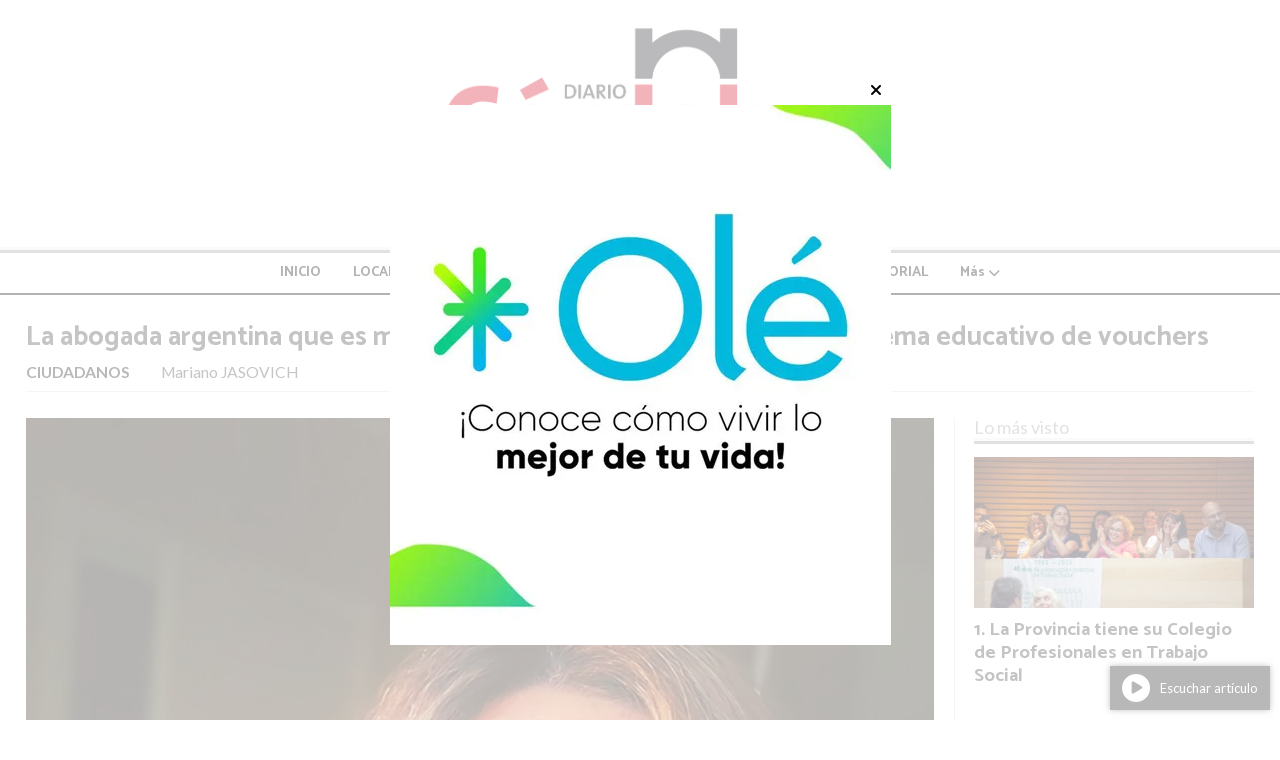

--- FILE ---
content_type: text/html; charset=utf-8
request_url: https://diariocordoba.com.ar/contenido/84943/la-abogada-argentina-que-es-maestra-en-suecia-luces-y-sombras-del-sistema-educat
body_size: 15329
content:
<!DOCTYPE html><html lang="es"><head><title>La abogada argentina que es maestra en Suecia: luces y sombras del sistema educativo de vouchers</title><meta name="description" content><meta http-equiv="X-UA-Compatible" content="IE=edge"><meta charset="utf-8"><meta name="viewport" content="width=device-width,minimum-scale=1,initial-scale=1"><link rel="canonical" href="https://diariocordoba.com.ar/contenido/84943/la-abogada-argentina-que-es-maestra-en-suecia-luces-y-sombras-del-sistema-educat"><meta property="og:type" content="article"><meta property="og:site_name" content="Diario Córdoba de Argentina"><meta property="og:title" content="La abogada argentina que es maestra en Suecia: luces y sombras del sistema educativo de vouchers"><meta property="og:description" content><meta property="og:url" content="https://diariocordoba.com.ar/contenido/84943/la-abogada-argentina-que-es-maestra-en-suecia-luces-y-sombras-del-sistema-educat"><meta property="og:ttl" content="2419200"><meta property="og:image" content="https://www.infobae.com/new-resizer/WHfXy_A-X-gLVCrxgAPdIzSuuqE=/768x1024/filters:format(webp):quality(85)/cloudfront-us-east-1.images.arcpublishing.com/infobae/UWBSJQIBUREHFPSZCLWUNOWRHM.jpg"><meta name="twitter:image" content="https://www.infobae.com/new-resizer/WHfXy_A-X-gLVCrxgAPdIzSuuqE=/768x1024/filters:format(webp):quality(85)/cloudfront-us-east-1.images.arcpublishing.com/infobae/UWBSJQIBUREHFPSZCLWUNOWRHM.jpg"><meta property="article:published_time" content="2023-09-04T09:05-03"><meta property="article:modified_time" content="2023-09-04T09:13-03"><meta property="article:section" content="CIUDADANOS"><meta property="article:tag" content="La abogada argentina que es maestra en Suecia: luces y sombras del sistema educativo de vouchers | "><meta name="twitter:card" content="summary_large_image"><meta name="twitter:title" content="La abogada argentina que es maestra en Suecia: luces y sombras del sistema educativo de vouchers"><meta name="twitter:description" content><script type="application/ld+json">{"@context":"http://schema.org","@type":"Article","url":"https://diariocordoba.com.ar/contenido/84943/la-abogada-argentina-que-es-maestra-en-suecia-luces-y-sombras-del-sistema-educat","mainEntityOfPage":"https://diariocordoba.com.ar/contenido/84943/la-abogada-argentina-que-es-maestra-en-suecia-luces-y-sombras-del-sistema-educat","name":"La abogada argentina que es maestra en Suecia: luces y sombras del sistema educativo de vouchers","headline":"La abogada argentina que es maestra en Suecia: luces y sombras del sistema educativo de vouchers","description":"","articleSection":"CIUDADANOS","datePublished":"2023-09-04T09:05","dateModified":"2023-09-04T09:13","image":"https://www.infobae.com/new-resizer/WHfXy_A-X-gLVCrxgAPdIzSuuqE=/768x1024/filters:format(webp):quality(85)/cloudfront-us-east-1.images.arcpublishing.com/infobae/UWBSJQIBUREHFPSZCLWUNOWRHM.jpg","publisher":{"@context":"http://schema.org","@type":"Organization","name":"Diario C\u00f3rdoba de Argentina","url":"https://diariocordoba.com.ar/","logo":{"@type":"ImageObject","url":"https://diariocordoba.com.ar/static/custom/logo-grande.png?t=2025-11-25+03%3A00%3A01.375551"}},"author":{"@type":"Person","name":"Mariano JASOVICH"}}</script><meta name="generator" content="Medios CMS"><link rel="dns-prefetch" href="https://fonts.googleapis.com"><link rel="preconnect" href="https://fonts.googleapis.com" crossorigin><link rel="shortcut icon" href="https://diariocordoba.com.ar/static/custom/favicon.png?t=2025-11-25+03%3A00%3A01.375551"><link rel="apple-touch-icon" href="https://diariocordoba.com.ar/static/custom/favicon.png?t=2025-11-25+03%3A00%3A01.375551"><link rel="stylesheet" href="/static/plugins/fontawesome/css/fontawesome.min.css"><link rel="stylesheet" href="/static/plugins/fontawesome/css/brands.min.css"><link rel="stylesheet" href="/static/plugins/fontawesome/css/solid.min.css"><link rel="stylesheet" href="/static/css/t_aludra/wasat.css?v=25.2-beta5" id="estilo-css"><link rel="stylesheet" href="https://fonts.googleapis.com/css?family=Catamaran:400,700|Lato:400,700&display=swap" crossorigin="anonymous" id="font-url"><style>:root { --font-family-alt: 'Catamaran', sans-serif; --font-family: 'Lato', sans-serif; } :root {--html-font-size: 13px;--header-bg-color: transparent; --header-font-color: #000000; --nav-bg-color: #ffffff; --nav-font-color: #000000; --nav-box-shadow: 0 0 3px var(--main-font-color); --header-max-width: auto; --header-margin: 0; --header-padding: 0; --header-box-shadow: none; --header-border-radius: 0; --header-border-top: none; --header-border-right: none; --header-border-bottom: solid 2px; --header-border-left: none; --logo-max-width: auto; --logo-margin: 1rem auto; --fixed-header-height: none; --main-bg-color: transparent; --main-font-color: #3b3b3b; --main-max-width: 1280px; --main-margin: 0 auto; --main-padding: 2rem; --main-box-shadow: none; --main-border-radius: 0; --main-border-top: none; --main-border-right: none; --main-border-bottom: none; --main-border-left: none; --aside-ancho: 320px; --aside-margin: 0 0 0 1.5rem; --aside-padding: 0 0 0 1.5rem; --aside-border-left: solid 1px #ddd; --aside-border-right: none; --footer-bg-color: #f0f0f0; --footer-font-color: #636363; --footer-max-width: auto; --footer-margin: 0 auto; --footer-padding: 2rem; --footer-box-shadow: none; --footer-border-radius: 0; --footer-border-top: none; --footer-border-right: none; --footer-border-bottom: none; --footer-border-left: none; --wrapper-max-width: auto; --wrapper-box-shadow: none; --menu-bg-color: transparent; --menu-text-align: center; --menu-max-width: auto; --menu-margin: 0; --menu-padding: 0; --menu-box-shadow: none; --menu-border-radius: 0; --menu-border-top: ridge 6px #eee; --menu-border-right: none; --menu-border-bottom: none; --menu-border-left: none; --submenu-bg-color: #ffffff; --submenu-box-shadow: 0 0 0 2px; --submenu-padding: 0; --submenu-border-radius: 0; --submenu-item-margin: 0; --menuitem-bg-color: transparent; --menuitem-font-color: #000000; --menuitem-hover-bg-color: transparent; --menuitem-hover-font-color: var(--main-color); --menuitem-font-family: var(--font-family-alt); --menuitem-font-size: 14px; --menuitem-font-weight: bold; --menuitem-line-height: 24px; --menuitem-text-transform: none; --menuitem-icon-size: 18px; --menuitem-padding: 8px 16px; --menuitem-margin: 0; --menuitem-border-radius: 0; --menuitem-box-shadow: none; --menuitem-border-bottom: none; --menuitem-hover-border-bottom: none; --post-text-align: left; --post-margin: 0 0 3rem 0; --post-padding: 0; --post-box-shadow: none; --post-border-radius: 0; --post-border-top: none; --post-border-right: none; --post-border-bottom: none; --post-border-left: none; --post-bg-color: transparent; --post-categoria-display: initial; --post-autor-display: initial; --post-detalle-display: initial; --post-img-aspect-ratio: 54%; --post-img-border-radius: 0; --post-img-box-shadow: none; --post-img-filter: none; --post-img-hover-filter: grayscale(100%) drop-shadow(0 0 5px); --post-grid-min-width: 12rem; --post-grid-column-gap: 2.5rem; --fullpost-enc-align: left; --fullpost-enc-bg-color: transparent; --fullpost-enc-max-width: auto; --fullpost-enc-margin: 0 0 2rem 0; --fullpost-enc-padding: 0; --fullpost-enc-box-shadow: none; --fullpost-enc-border-radius: 0; --fullpost-enc-border-top: none; --fullpost-enc-border-right: none; --fullpost-enc-border-bottom: solid 1px #ddd; --fullpost-enc-border-left: none; --fullpost-main-bg-color: transparent; --fullpost-main-max-width: auto; --fullpost-main-margin: 0 0 3rem 0; --fullpost-main-padding: 0; --fullpost-main-box-shadow: none; --fullpost-main-border-radius: 0; --fullpost-main-border-top: none; --fullpost-main-border-right: none; --fullpost-main-border-bottom: none; --fullpost-main-border-left: none; --cuerpo-padding: 0; --cuerpo-border-left: none; --buttons-bg-color: #ffffff; --buttons-font-color: #000000; --buttons-hover-bg-color: #000000; --buttons-hover-font-color: #ffffff; --buttons-font-family: inherit; --buttons-font-size: inherit; --buttons-margin: 0; --buttons-padding: .5em 1em; --buttons-box-shadow: none; --buttons-border-radius: 0; --buttons-border-top: solid 2px var(--buttons-font-color); --buttons-border-right: solid 2px var(--buttons-font-color); --buttons-border-bottom: solid 2px var(--buttons-font-color); --buttons-border-left: solid 2px var(--buttons-font-color); --inputs-bg-color: transparent; --inputs-font-color: #000000; --inputs-font-family: inherit; --inputs-font-size: inherit; --inputs-padding: .5em 1em; --inputs-box-shadow: none; --inputs-border-radius: 0; --inputs-border-top: solid 2px #bbb; --inputs-border-right: solid 2px #bbb; --inputs-border-bottom: solid 2px #bbb; --inputs-border-left: solid 2px #bbb; --titulobloques-bg-color: transparent; --titulobloques-font-color: #9e9e9e; --titulobloques-font-family: var(--font-family); --titulobloques-font-size: 18px; --titulobloques-text-align: left; --titulobloques-max-width: auto; --titulobloques-margin: 0 0 1rem 0; --titulobloques-padding: 0 0 .15rem 0; --titulobloques-box-shadow: none; --titulobloques-border-radius: 0; --titulobloques-border-top: none; --titulobloques-border-right: none; --titulobloques-border-bottom: ridge 6px #eee; --titulobloques-border-left: none; --titulopagina-bg-color: transparent; --titulopagina-font-color: #d1d1d1; --titulopagina-font-family: inherit; --titulopagina-font-size: 32px; --titulopagina-text-align: left; --titulopagina-max-width: auto; --titulopagina-margin: 1rem 0 2rem 0; --titulopagina-padding: 0; --titulopagina-box-shadow: none; --titulopagina-border-radius: 0; --titulopagina-border-top: none; --titulopagina-border-right: none; --titulopagina-border-bottom: solid 1px #ddd; --titulopagina-border-left: none; --main-color: #121212; --bg-color: #ffffff; --splash-opacity: 0.7;--splash-pointer-events: initial;--splash-align-items: center;--splash-justify-content: center;} </style><link rel="stylesheet" href="https://cdnjs.cloudflare.com/ajax/libs/photoswipe/4.1.2/photoswipe.min.css"><link rel="stylesheet" href="https://cdnjs.cloudflare.com/ajax/libs/photoswipe/4.1.2/default-skin/default-skin.min.css"><script defer src="https://cdnjs.cloudflare.com/ajax/libs/lazysizes/5.3.2/lazysizes.min.js" integrity="sha512-q583ppKrCRc7N5O0n2nzUiJ+suUv7Et1JGels4bXOaMFQcamPk9HjdUknZuuFjBNs7tsMuadge5k9RzdmO+1GQ==" crossorigin="anonymous" referrerpolicy="no-referrer"></script><script async src="https://www.googletagmanager.com/gtag/js"></script><script>window.dataLayer=window.dataLayer||[];function gtag(){dataLayer.push(arguments);};gtag('js',new Date());gtag('config','G-ETDKF070NV');</script><script async src="//pagead2.googlesyndication.com/pagead/js/adsbygoogle.js"></script><script>(adsbygoogle=window.adsbygoogle||[]).push({google_ad_client:"ca-pub-4701688879962596",enable_page_level_ads:true});</script><script async custom-element="amp-auto-ads" src="https://cdn.ampproject.org/v0/amp-auto-ads-0.1.js">
</script><script async data-ad-client="ca-pub-4701688879962596" src="https://pagead2.googlesyndication.com/pagead/js/adsbygoogle.js"></script><meta content="8836acde41e2caef7c80b1e06fe5d291" name="encatena-verify-code"><meta content="aHR0cDovL2RpYXJpb2NvcmRvYmEuY29tLmFyLw==" name="publisuites-verify-code"></head><body><div id="wrapper" class="wrapper contenido contenido noticia"><header class="header headerB1"><a class="open-nav"><i class="fa fa-bars"></i></a><div class="header__logo"><a href="/"><img class="only-desktop" src="https://diariocordoba.com.ar/static/custom/logo.png?t=2025-11-25+03%3A00%3A01.375551" alt="Diario Córdoba de Argentina"><img class="only-mobile" src="https://diariocordoba.com.ar/static/custom/logo-movil.png?t=2025-11-25+03%3A00%3A01.375551" alt="Diario Córdoba de Argentina"></a></div><div id="publi-203" data-nombre="Pax Assistance portada pequeñas pantallas" class="publi publi-imagen not-desktop E"><img class="img-responsive lazyload puntero" width="1080" height="1080" data-url="https://www.paxassistance.com/es-ar/cobertura-de-viaje/grupobelgranobroker/cotizar-plan-step-1" data-publicidad="203" data-nombre="Pax Assistance portada pequeñas pantallas" style="margin:0 auto" src="data:," data-src="/download/publicidades.imagxs.8a2e8ab445babd15.aW1hZ3hzLndlYnA=.webp"></div><div class="header__menu "><ul><li class="header__menu__item "><a href="/index/l" target> INICIO </a></li><li class="header__menu__item "><a href="/categoria/5/locales" target> LOCALES </a></li><li class="header__menu__item "><a href="/categoria/7/provinciales" target> PROVINCIALES </a></li><li class="header__menu__item "><a href="/categoria/6/nacionales" target> NACIONALES </a></li><li class="header__menu__item "><a href="/categoria/9/internacionales" target> INTERNACIONALES <i class="fa fa-chevron-down"></i></a><ul><li><a href="/categoria/72/la-columna-de-jaime-bayly" target> LA COLUMNA DE JAIME BAYLY </a></li></ul></li><li class="header__menu__item "><a href="/categoria/10/editorial" target> EDITORIAL </a></li><li class="header__menu__item mas"><a href="javascript:void(0)" target> Más <i class="fa fa-chevron-down"></i></a><ul><li><a href="/categoria/8/deportes" target> DEPORTES </a></li><li><a href="/categoria/13/economia" target> ECONOMÍA </a></li><li><a href="/categoria/12/aborto-legal-en-argentina" target> ABORTO LEGAL EN ARGENTINA </a></li><li><a href="/buscar" target><i class="fa fa-fw fa-search"></i> Buscar </a></li></ul></li></ul></div><section class="nav" id="nav"><a class="close-nav"><i class="fa fa-times"></i></a><div class="nav__logo"><a href="/"><img class="only-desktop" src="https://diariocordoba.com.ar/static/custom/logo.png?t=2025-11-25+03%3A00%3A01.375551" alt="Diario Córdoba de Argentina"><img class="only-mobile" src="https://diariocordoba.com.ar/static/custom/logo-movil.png?t=2025-11-25+03%3A00%3A01.375551" alt="Diario Córdoba de Argentina"></a></div><div class="menu-simple menu0"><div class="menu-simple__item "><a href="/index/l" target> INICIO </a></div><div class="menu-simple__item "><a href="/categoria/5/locales" target> LOCALES </a></div><div class="menu-simple__item "><a href="/categoria/7/provinciales" target> PROVINCIALES </a></div><div class="menu-simple__item "><a href="/categoria/6/nacionales" target> NACIONALES </a></div><div class="menu-simple__item subitems"><a href="/categoria/9/internacionales" target> INTERNACIONALES </a><a href="/categoria/72/la-columna-de-jaime-bayly" target class="menu-simple__item"> LA COLUMNA DE JAIME BAYLY </a></div><div class="menu-simple__item "><a href="/categoria/10/editorial" target> EDITORIAL </a></div><div class="menu-simple__item subitems"><a href="javascript:void(0)" target> Más </a><a href="/categoria/8/deportes" target class="menu-simple__item"> DEPORTES </a><a href="/categoria/13/economia" target class="menu-simple__item"> ECONOMÍA </a><a href="/categoria/12/aborto-legal-en-argentina" target class="menu-simple__item"> ABORTO LEGAL EN ARGENTINA </a><a href="/buscar" target class="menu-simple__item"><i class="fa fa-fw fa-search"></i> Buscar </a></div></div><section class="bloque boletin"><div class="bloque__titulo "><a href="/newsletter">Boletín de noticias</a></div><form method="POST" class="formulario boletin__form"><div class="formulario__campo"><input type="email" placeholder="Email"></div><div class="formulario__campo"><button>Suscribirme</button></div><div class="g-recaptcha" data-sitekey="6Ld7LPwrAAAAAG-0ZA5enjV7uzQwjJPVHgBn7ojV" data-action="suscripcion_newsletter"></div><p style="display:none;" class="boletin__mensaje"></p></form></section><div class="social-buttons"><a class="social-buttons__item facebook" href="https://www.facebook.com/Quepasacordoba/" target="_blank"><i class="fa fa-brands fa-facebook"></i></a><a class="social-buttons__item twitter" href="https://twitter.com/diariocordobaok" target="_blank"><i class="fa fa-brands fa-x-twitter"></i></a><a class="social-buttons__item instagram" href="https://www.instagram.com/diariocordoba1573/?hl=en" target="_blank"><i class="fa fa-brands fa-instagram"></i></a></div><div class="menu-simple menu1"><div class="menu-simple__item "><a href="/contacto" target> Contacto </a></div><div class="menu-simple__item "><a href="/historial" target> Historial de noticias </a></div><div class="menu-simple__item "><a href="/terminos" target> Términos y condiciones </a></div><div class="menu-simple__item "><a href="/default/contenido/55743/fuentes-rss" target> Fuentes RSS </a></div><div class="menu-simple__item "><a href="/diariocordoba/a_default/user/login?_next=%2Fa_default%2Findex" target><i class="fa fa-fw fa-sign-in"></i> Ingresar </a></div></div><div class="datos-contacto"><div class="direccion"><i class="fa fa-map-marker"></i><span>GRUPO 24 NOTICIAS</span></div><div class="email"><i class="fa fa-envelope"></i><span><a href="/cdn-cgi/l/email-protection#8af8efeeebe9e9e3e5e4caeee3ebf8e3e5e9e5f8eee5e8eba4e9e5e7a4ebf8"><span class="__cf_email__" data-cfemail="84f6e1e0e5e7e7edebeac4e0ede5f6edebe7ebf6e0ebe6e5aae7ebe9aae5f6">[email&#160;protected]</span></a></span></div></div></section></header><main class="main main1"><section class="principal"><div class="fullpost__encabezado orden1"><h1 class="fullpost__titulo">La abogada argentina que es maestra en Suecia: luces y sombras del sistema educativo de vouchers</h1><span class="fullpost__categoria"><a href="https://diariocordoba.com.ar/categoria/21/ciudadanos">CIUDADANOS</a></span><span class="fullpost__fecha"></span><span class="fullpost__autor"> Mariano JASOVICH </span></div></section><section class="extra1"><div class="fullpost__main orden2  left"><div class="fullpost__imagen "><img alt="UWBSJQIBUREHFPSZCLWUNOWRHM" class="img-responsive lazyload" data-src="https://www.infobae.com/new-resizer/WHfXy_A-X-gLVCrxgAPdIzSuuqE=/768x1024/filters:format(webp):quality(85)/cloudfront-us-east-1.images.arcpublishing.com/infobae/UWBSJQIBUREHFPSZCLWUNOWRHM.jpg" height="auto" src="data:," width="auto"></div><div id="publi-206" data-nombre="PAX INTERNO GRANDES PANTALLAS" class="publi publi-imagen not-movil C4"><img class="img-responsive lazyload puntero" width="767" height="460" data-url="https://www.paxassistance.com/es-ar/cobertura-de-viaje/grupobelgranobroker/cotizar-plan-step-1" data-publicidad="206" data-nombre="PAX INTERNO GRANDES PANTALLAS" style="margin:0 auto" src="data:," data-src="/download/publicidades.imagen.80ad8f348b7b13c9.aW1hZ2VuLndlYnA=.webp"></div><div class="fullpost__cuerpo"><p>Todav&iacute;a repercuten en la sociedad los ecos de la sorpresiva victoria de Javier Milei en las PASO del 13 de agosto. Tras ser el candidato m&aacute;s votado ese domingo, el postulante de la Libertad Avanza realiz&oacute; un raid medi&aacute;tico en el cual explic&oacute; parte de sus propuestas para un futuro gobierno.</p><p>Consultado sobre el tema educativo, Milei explic&oacute; que podr&iacute;a implementar un sistema en el cual cada familia recibe un voucher para &ldquo;pagar&rdquo; el colegio que elige para sus hijos. Para reafirmar su propuesta cit&oacute; los ejemplos de Suecia y Chile. Ante la confusi&oacute;n que gener&oacute;, luego Ramiro Marra aclar&oacute; que este tipo de cambios no se realizar&iacute;an de inmediato. El dirigente cercano a Milei sostuvo en la radio online Futurock que son &ldquo;reformas de tercera generaci&oacute;n&rdquo;.</p><p>Igualdad educativa</p><p>Entonces, &iquest;c&oacute;mo funciona el sistema de voucher en Suecia citado por Milei? Valeria Formia, de 41 a&ntilde;os, es una argentina que vive en Haninge, una localidad a unos 30 minutos de Estocolmo desde hace 12 a&ntilde;os, junto a su marido y dos hijos, Lautaro y Francesco, nacidos en ese pa&iacute;s escandinavo. Mientras come bizcochitos de grasas y toma mate para demostrar su argentinidad al palo, lo primero que dice Valeria ante la consulta de Infobae es que &ldquo;en Suecia no existen los vouchers tal como lo piensan los argentinos&rdquo;.</p><p>Este modelo de asignaci&oacute;n de recursos por alumno arranc&oacute; en Suecia en 1992. As&iacute;, las familias pueden elegir cualquier tipo de escuelas y el Estado dar&aacute; el dinero que es el mismo para todos. No es que cada ciudadano entregue el voucher al colegio. Con la elecci&oacute;n de la instituci&oacute;n, luego el Estado transfiere el dinero destinado a ese chico.</p><p>La mujer trabaja como auxiliar docente con chicos de 2 y 3 a&ntilde;os en un colegio cercano a su casa en las afueras de la capital sueca. &ldquo;Ac&aacute; ninguna familia recibe ning&uacute;n voucher &ndash;resalta Formia, mientras de fondo se escucha el ruido de la bombilla como si estuviera en Buenos Aires-. Los colegios dependen de los estados municipales y cada administraci&oacute;n le paga a cada escuela por alumno. Es la misma cantidad en todo el pa&iacute;s. As&iacute; se logra igualdad de oportunidades. Es decir una escuela del centro de Estocolmo recibe la misma cantidad por un chico que asiste que otro establecimiento del interior del pa&iacute;s&rdquo;.</p><p>La educaci&oacute;n primaria en Suecia va desde los 6 a los 16 a&ntilde;os. Antes hay jardines para chicos desde los 2. All&iacute;, en una de esas salas trabaja Valeria como auxiliar docente. Todas las escuelas son gratis y se financian con el aporte del estado por alumno. &ldquo;Cada familia puede elegir colegios de gesti&oacute;n p&uacute;blica o privada &ndash;explica Formia-. El estado aporta lo mismo a los dos tipos de establecimientos y los ciudadanos no pagan nada de su bolsillo en ning&uacute;n caso&rdquo;.</p><p>Hacer la Europa</p><p>Valeria se fue a vivir a Europa en el 2009. &ldquo;Estaba cansada de la inseguridad y la inflaci&oacute;n&rdquo;, recuerda la mujer. Vendi&oacute; su departamento en Nu&ntilde;ez, esos d&oacute;lares servir&iacute;an de base para comprar su nueva casa en Suecia junto a una hipoteca, y dej&oacute; su trabajo de abogada en el Poder Judicial.</p><p>Primero pas&oacute; por Espa&ntilde;a y all&iacute; conoci&oacute; a su actual pareja. Cuando se complic&oacute; la situaci&oacute;n en Madrid por una crisis econ&oacute;mica decidieron poner rumbo a Suecia en busca de un destino de mayor estabilidad.</p><p>&ldquo;La integraci&oacute;n no es f&aacute;cil y tampoco es para todos por igual. No es que te reciben y consegu&iacute;s trabajo al toque. Mi pareja tuvo que trabajar de camarero al principio hasta que logramos estabilizar nuestra situaci&oacute;n&rdquo;, cuenta Valeria. Su marido es supervisor en una empresa de log&iacute;stica en la actualidad.</p><p>La clave para formar parte de la sociedad sueca es el idioma. &ldquo;Pod&eacute;s hablar muy bien ingl&eacute;s y vas a poder comunicarte con todos. Reci&eacute;n sos parte de la comunidad cuando habl&aacute;s su lengua&rdquo;, resalta Formia a modo de consejo para futuros migrantes.</p><p>El Estado sueco le ofrece a cadaextranjero la chance de estudiar el idioma gratis. &ldquo;Yo tengo hasta nivel 8 lo que me permitir&iacute;a ir a la universidad en Estocolmo&rdquo;, cuenta Formia.</p><p>Valeria habla perfecto sueco, pero confiesa que a&uacute;n sigue so&ntilde;ando en castellano. &ldquo;Mis dos hijos tambi&eacute;n hablan en espa&ntilde;ol. En el colegio tienen un par de horas semanales en las que le ense&ntilde;an a leer y escribir en el idioma original de la familia&rdquo;, explica.</p><p>Tras tener a sus dos hijos, por cada uno tuvo un poco m&aacute;s de un a&ntilde;o de licencia para cuidarlos, Valeria hizo un curso de dos a&ntilde;os para poder trabajar de auxiliar docente en los primeros niveles de la escuela. Durante esa etapa, cobr&oacute; una ayuda estudiantil que la compromet&iacute;a a aprobar las materias en tiempo y forma. Eso la ayud&oacute; a pagar los libros y el abono mensual de transporte.</p><p>&ldquo;No fue f&aacute;cil, reci&eacute;n a principios de este a&ntilde;o me hicieron el primer contrato de trabajo - admite Formia-. Termin&eacute; de estudiar en diciembre y para febrero ya estaba en el trabajo, cerca de mi casa por suerte&rdquo;.</p><p>La reinvenci&oacute;n de la abogada</p><p>El cambio fue fuerte para Formia. Pas&oacute; de trabajar de abogada en el fuero penal del Poder Judicial de la Naci&oacute;n a estar con chicos muy chicos en una sala que ser&iacute;a como un jard&iacute;n de infantes argentino. &ldquo;Siempre estaba en mis planes ser docente. Pero lo pensaba m&aacute;s a nivel universitario. Nunca pens&eacute; que lo iba a hacer con alumnos tan chicos&rdquo;, explica la mujer.</p><p>Respecto a las escuelas p&uacute;blicas o privadas, la mujer que ya habla castellano con acento sueco explica: &ldquo;No hay diferencias. Cada familia tiene en cuenta la cercan&iacute;a o la comodidad para elegir el colegio de los hijos. En general los establecimientos privados son m&aacute;s chicos y s&oacute;lo tienen los primeros grados. Para la etapa final del ciclo casi todos se vuelcan a la p&uacute;blica&rdquo;, relata Valeria.</p><p>Formia conoce desde adentro el sistema educativo sueco y lo define con dos palabras: &ldquo;Es perfecto&rdquo;. La mujer, al principio sorprendida y ahora ya acostumbrada, cuenta que no tuvo que comprar ning&uacute;n elemento todo se lo dan en la escuela. Adem&aacute;s, dentro de los edificios desayunan, almuerzan y cena. &ldquo;Los chicos tienen poca tarea. Si est&aacute;n atentos en la clase ya con eso les alcanza para aprender&rdquo;, resalta la argentina.</p><p>Pese a los elogios de la maestra argentina, los resultados de los chicos suecos en las pruebas PISA cay&oacute; desde la implementaci&oacute;n a principios de la d&eacute;cada del 90. Se dio el caso de que mejoraron las calificaciones nacionales, pero cayeron las internacionales. Esto podr&iacute;a ser por una mayor indulgencia de los docentes para mantener a los alumnos en la escuela y cobrar el subsidio.</p><p>Formia est&aacute; al tanto de ese debate y aclara su posici&oacute;n. &ldquo;Mis dos hijos van a una escuela p&uacute;blica y yo no veo que le regalen la nota para mantenerlos en el establecimiento. Puede que ocurra en alguna zona con poca oferta y alg&uacute;n colegio lo haga para mantener el financiamiento. Pero a m&iacute; no me consta&rdquo;, aclara la mujer.</p><p>Una vez que los chicos terminan la educaci&oacute;n primaria a los 16 a&ntilde;os, pueden elegir seguir la secundaria. Los colegios mantienen el mismo sistema gratuito. En este caso, la suma de m&aacute;s puntos en su carrera le dar&aacute; la chance de elegir escuela. Las m&aacute;s requeridas son las de arte, m&uacute;sica o deportes. &ldquo;Igual, con un puntaje promedio los chicos pueden concurrir a una de orientaci&oacute;n comercial de muy buena calidad&rdquo;, cuenta Formia.</p><p>Luego, tambi&eacute;n con el sistema de puntaje podr&aacute;n elegir una universidad gratuita para estudiar o alg&uacute;n curso que le dar&aacute; la posibilidad de tener un oficio para insertarse en el mundo laboral sueco.</p><p>Mientras disfrutan los &uacute;ltimos d&iacute;as del fresco verano sueco, Valeria le inculca a sus hijos todo lo que puede de la cultura argentina. Los chicos toman mate, se pelean por el paquete de los cl&aacute;sicos bizcochitos de grasa nacionales y festejaron con todo el t&iacute;tulo de la Scaloneta en Qatar.</p><p><em>Fuente: Infobae</em></p></div><div class="fullpost__share-post widget-share-post share_post type3"><a class="share_post__item facebook" href="https://www.facebook.com/sharer/sharer.php?u=https://diariocordoba.com.ar/contenido/84943/la-abogada-argentina-que-es-maestra-en-suecia-luces-y-sombras-del-sistema-educat" target="_blank"><i class="fa fa-fw fa-lg fa-brands fa-facebook"></i></a><a class="share_post__item twitter" href="https://twitter.com/intent/tweet?url=https://diariocordoba.com.ar/contenido/84943/la-abogada-argentina-que-es-maestra-en-suecia-luces-y-sombras-del-sistema-educat&text=La%20abogada%20argentina%20que%20es%20maestra%20en%20Suecia%3A%20luces%20y%20sombras%20del%20sistema%20educativo%20de%20vouchers" target="_blank"><i class="fa fa-fw fa-lg fa-brands fa-x-twitter"></i></a><a class="share_post__item linkedin" href="https://www.linkedin.com/shareArticle?url=https://diariocordoba.com.ar/contenido/84943/la-abogada-argentina-que-es-maestra-en-suecia-luces-y-sombras-del-sistema-educat" target="_blank"><i class="fa fa-fw fa-lg fa-brands fa-linkedin"></i></a><a class="share_post__item pinterest" href="https://pinterest.com/pin/create/bookmarklet/?url=https://diariocordoba.com.ar/contenido/84943/la-abogada-argentina-que-es-maestra-en-suecia-luces-y-sombras-del-sistema-educat" target="_blank"><i class="fa fa-fw fa-lg fa-brands fa-pinterest"></i></a><a class="share_post__item whatsapp" href="https://api.whatsapp.com/send?text=La abogada argentina que es maestra en Suecia: luces y sombras del sistema educativo de vouchers+https://diariocordoba.com.ar/contenido/84943/la-abogada-argentina-que-es-maestra-en-suecia-luces-y-sombras-del-sistema-educat" target="_blank"><i class="fa fa-fw fa-lg fa-brands fa-whatsapp"></i></a><a class="share_post__item telegram" href="https://t.me/share/url?url=https://diariocordoba.com.ar/contenido/84943/la-abogada-argentina-que-es-maestra-en-suecia-luces-y-sombras-del-sistema-educat&text=La abogada argentina que es maestra en Suecia: luces y sombras del sistema educativo de vouchers" target="_blank"><i class="fa fa-fw fa-lg fa-brands fa-telegram"></i></a><a class="share_post__item mobile" onclick="mobile_share('https://diariocordoba.com.ar/contenido/84943/la-abogada-argentina-que-es-maestra-en-suecia-luces-y-sombras-del-sistema-educat', 'La abogada argentina que es maestra en Suecia: luces y sombras del sistema educativo de vouchers')"><i class="fa fa-fw fa-lg fa-share-alt"></i></a><script data-cfasync="false" src="/cdn-cgi/scripts/5c5dd728/cloudflare-static/email-decode.min.js"></script><script>function mobile_share(url,title){if(navigator.share){navigator.share({title:title,url:url}).catch((error)=>console.log('Error sharing',error));}else{console.log('LOG: navigator.share not available');return false;}}</script></div><div id="publi-213" data-nombre="911 ABOGADO INTERNO FEBRERO 2025" class="publi publi-imagen not-movil C6"><img class="img-responsive lazyload puntero" width="540" height="540" data-url="https://www.911abogado.net/" data-publicidad="213" data-nombre="911 ABOGADO INTERNO FEBRERO 2025" style="margin:0 auto" src="data:," data-src="/download/publicidades.imagen.b383cf1e734687e3.aW1hZ2VuLndlYnA=.webp"></div><div class="comentarios fullpost__comentarios" id="contenedor-comentarios"><form action="javascript:void(0);" style="display:block; margin:2em auto; max-width:100%; text-align:center;"><button class="ver-comentarios" style="display:block; margin:2em auto; width:auto;">Ver comentarios</button></form></div><div id="publi-227" data-nombre="OLÉ INTERNO" class="publi publi-imagen not-desktop C7"><img class="img-responsive lazyload puntero" width="501" height="540" data-url="https://amedex.web.app/landing?agentCode=U2FsdGVkX1%2FxQYxuLUwUYDiLOsjU4qYCgnM9ZRLM%2FeU%3D" data-publicidad="227" data-nombre="OLÉ INTERNO" style="margin:0 auto" src="data:," data-src="/download/publicidades.imagxs.a354cbb8726751f4.aW1hZ3hzLndlYnA=.webp"></div><div id="publi-227" data-nombre="OLÉ INTERNO" class="publi publi-imagen not-movil C7"><img class="img-responsive lazyload puntero" width="501" height="540" data-url="https://amedex.web.app/landing?agentCode=U2FsdGVkX1%2FxQYxuLUwUYDiLOsjU4qYCgnM9ZRLM%2FeU%3D" data-publicidad="227" data-nombre="OLÉ INTERNO" style="margin:0 auto" src="data:," data-src="/download/publicidades.imagen.a78be8c8266d0c2b.aW1hZ2VuLndlYnA=.webp"></div></div></section><section class="extra2"><section class="bloque ultimas-noticias"><div class="bloque__titulo "><span>Últimas noticias</span></div><div class="bloque__lista"><article class="post post__noticia post1"><a class="post__imagen autoratio" href="/contenido/124426/inauguraron-el-acueducto-traslasierra-que-beneficia-al-oeste-provincial"><img alt="Acueducto-750x499-optimized" class="img-responsive lazyload" data-src="https://hoydia.com.ar/wp-content/uploads/2025/11/Acueducto-750x499-optimized.jpeg" height="auto" src="data:," width="auto"></a><div class="post__datos"><h2 class="post__titulo"><a href="/contenido/124426/inauguraron-el-acueducto-traslasierra-que-beneficia-al-oeste-provincial">Inauguraron el Acueducto Traslasierra, que beneficia al oeste provincial</a></h2><div class="post__autor"><span class="autor__nombre">Agencia 24 Noticias</span></div><a href="https://diariocordoba.com.ar/categoria/16/politica" class="post__categoria">POLÍTICA</a><span class="post__fecha"><span class="fecha"></span></span></div><p class="post__detalle"></p></article><article class="post post__noticia post1"><a class="post__imagen autoratio" href="/contenido/124430/el-desembarco-de-presti-en-defensa-reaviva-el-debate-sobre-el-control-civil-y-el"><img alt="download" class="img-responsive lazyload" data-src="/download/multimedia.miniatura.bd7b0b62b52265bd.bWluaWF0dXJhLndlYnA%3D.webp" height="201" src="data:," width="251"></a><div class="post__datos"><h2 class="post__titulo"><a href="/contenido/124430/el-desembarco-de-presti-en-defensa-reaviva-el-debate-sobre-el-control-civil-y-el">El desembarco de Presti en Defensa reaviva el debate sobre el control civil y el rol de las Fuerzas Armadas</a></h2><div class="post__autor"><span class="autor__nombre">Agencia de Noticias del Interior</span></div><a href="https://diariocordoba.com.ar/categoria/16/politica" class="post__categoria">POLÍTICA</a><span class="post__fecha"><span class="fecha"></span></span></div><p class="post__detalle"></p></article><article class="post post__noticia post1"><a class="post__imagen autoratio" href="/contenido/124429/el-peronismo-se-prepara-para-un-verano-legislativo-con-propuestas-propias"><img alt="Y2LZQGBSCBGOZLZJHNH7R575EI" class="img-responsive lazyload" data-sizes="auto" data-src="/download/multimedia.normal.90422cfa70aa363b.bm9ybWFsLndlYnA%3D.webp" data-srcset="/download/multimedia.normal.90422cfa70aa363b.bm9ybWFsLndlYnA%3D.webp 992w, /download/multimedia.miniatura.8fa8f37ddc74f88c.bWluaWF0dXJhLndlYnA%3D.webp 400w" height="661" src="data:," width="992"></a><div class="post__datos"><h2 class="post__titulo"><a href="/contenido/124429/el-peronismo-se-prepara-para-un-verano-legislativo-con-propuestas-propias">El peronismo se prepara para un verano legislativo con propuestas propias</a></h2><div class="post__autor"><span class="autor__nombre">Agencia de Noticias del Interior</span></div><a href="https://diariocordoba.com.ar/categoria/16/politica" class="post__categoria">POLÍTICA</a><span class="post__fecha"><span class="fecha"></span></span></div><p class="post__detalle"></p></article><article class="post post__noticia post1"><a class="post__imagen autoratio" href="/contenido/124428/el-riesgo-pais-vuelve-a-ceder-y-reordena-las-expectativas-del-mercado"><img alt="GFHWGGGXRFAZPMA6UM4N3SPM24" class="img-responsive lazyload" data-sizes="auto" data-src="/download/multimedia.normal.84a6d5d911faf340.bm9ybWFsLndlYnA%3D.webp" data-srcset="/download/multimedia.normal.84a6d5d911faf340.bm9ybWFsLndlYnA%3D.webp 992w, /download/multimedia.miniatura.91f594b0372c0c48.bWluaWF0dXJhLndlYnA%3D.webp 400w" height="661" src="data:," width="992"></a><div class="post__datos"><h2 class="post__titulo"><a href="/contenido/124428/el-riesgo-pais-vuelve-a-ceder-y-reordena-las-expectativas-del-mercado">El riesgo país vuelve a ceder y reordena las expectativas del mercado</a></h2><div class="post__autor"><span class="autor__nombre">Agencia de Noticias del Interior</span></div><a href="https://diariocordoba.com.ar/categoria/13/economia" class="post__categoria">ECONOMÍA</a><span class="post__fecha"><span class="fecha"></span></span></div><p class="post__detalle"></p></article><article class="post post__noticia post1"><a class="post__imagen autoratio" href="/contenido/124424/pagano-vs-lemoine-el-choque-interno-que-reaviva-la-polemica-por-villaverde"><img alt="fuerte-enfrentamiento-entre-lemoine-y-pagano-2142078" class="img-responsive lazyload" data-src="https://fotos.perfil.com/2025/11/24/trim/987/555/fuerte-enfrentamiento-entre-lemoine-y-pagano-2142078.jpg?webp" height="auto" src="data:," width="auto"></a><div class="post__datos"><h2 class="post__titulo"><a href="/contenido/124424/pagano-vs-lemoine-el-choque-interno-que-reaviva-la-polemica-por-villaverde">Pagano vs. Lemoine: el choque interno que reaviva la polémica por Villaverde</a></h2><div class="post__autor"><span class="autor__nombre">Agencia de Noticias del Interior</span></div><a href="https://diariocordoba.com.ar/categoria/16/politica" class="post__categoria">POLÍTICA</a><span class="post__fecha"><span class="fecha"></span></span></div><p class="post__detalle"></p></article></div></section><section class="bloque relacionados cant12"><div class="bloque__titulo ">Te puede interesar</div><div class="bloque__lista"><article class="post post__noticia post1"><a class="post__imagen autoratio" href="/contenido/110365/la-historia-del-marplatense-que-creo-un-sidecar-para-viajar-con-su-perro-y-es-fu"><img alt="BZABBBC6FZE3LKM3OMQB3S2DEI" class="img-responsive lazyload" data-src="https://www.infobae.com/resizer/v2/BZABBBC6FZE3LKM3OMQB3S2DEI.jpg?auth=395801fefe1121474497631f523c21dffef3e5e1ea94cdc7b3c14219389b2233&smart=true&width=992&height=661&quality=85" height="auto" src="data:," width="auto"></a><div class="post__datos"><h2 class="post__titulo"><a href="/contenido/110365/la-historia-del-marplatense-que-creo-un-sidecar-para-viajar-con-su-perro-y-es-fu">La historia del marplatense que creó un sidecar para viajar con su perro y es furor en la costa</a></h2><div class="post__autor"><span class="autor__nombre">Fermín FILLOY</span></div><a href="https://diariocordoba.com.ar/categoria/21/ciudadanos" class="post__categoria">CIUDADANOS</a><span class="post__fecha"><span class="fecha"></span></span></div><p class="post__detalle"></p></article><article class="post post__noticia post1"><a class="post__imagen autoratio" href="/contenido/110048/la-hazana-del-primer-argentino-que-cruzo-el-oceano-atlantico-a-remo-estoy-lleno-"><img alt="PUWHMHEQDJCQVLYK6T6ATE2JDY" class="img-responsive lazyload" data-src="https://www.infobae.com/resizer/v2/PUWHMHEQDJCQVLYK6T6ATE2JDY.jpeg?auth=76159cce0ecf018d07b09200cf552df5a05b1bf146608321fd97ee5553abd3e8&smart=true&width=992&height=558&quality=85" height="auto" src="data:," width="auto"></a><div class="post__datos"><h2 class="post__titulo"><a href="/contenido/110048/la-hazana-del-primer-argentino-que-cruzo-el-oceano-atlantico-a-remo-estoy-lleno-">La hazaña del primer argentino que cruzó el Océano Atlántico a remo: “Estoy lleno de gratitud”</a></h2><div class="post__autor"><span class="autor__nombre">Fernanda JARA</span></div><a href="https://diariocordoba.com.ar/categoria/21/ciudadanos" class="post__categoria">CIUDADANOS</a><span class="post__fecha"><span class="fecha"></span></span></div><p class="post__detalle"></p></article><article class="post post__noticia post1"><a class="post__imagen autoratio" href="/contenido/106291/hoy-hablamos-de-sexo-en-primera-persona"><img alt="IMG-20220312-WA0010" class="img-responsive lazyload" data-alto-grande="1599" data-ancho-grande="899" data-sizes="auto" data-src="/download/multimedia.normal.81231dc27b27f250.494d472d32303232303331322d5741303031305f6e6f726d616c2e6a7067.jpg" data-srcset="/download/multimedia.normal.81231dc27b27f250.494d472d32303232303331322d5741303031305f6e6f726d616c2e6a7067.jpg 421w, /download/multimedia.grande.b31ea01ef7c4eb9e.494d472d32303232303331322d5741303031305f6772616e64652e6a7067.jpg 899w, /download/multimedia.miniatura.9431c781bf60f835.494d472d32303232303331322d5741303031305f6d696e6961747572612e6a7067.jpg 168w" height="750" src="data:," width="421"></a><div class="post__datos"><h2 class="post__titulo"><a href="/contenido/106291/hoy-hablamos-de-sexo-en-primera-persona">Hoy hablamos de sexo en primera persona</a></h2><div class="post__autor"><span class="autor__nombre">José Ademan Rodríguez</span></div><a href="https://diariocordoba.com.ar/categoria/21/ciudadanos" class="post__categoria">CIUDADANOS</a><span class="post__fecha"><span class="fecha"></span></span></div><p class="post__detalle"></p></article><article class="post post__noticia post1"><a class="post__imagen autoratio" href="/contenido/104997/murio-thiago-felstinsky-el-joven-con-distrofia-muscular-que-lucho-para-que-se-in"><img alt="5M56GHORXVA7DI6YJXK76OASJY" class="img-responsive lazyload" data-src="https://www.infobae.com/resizer/v2/5M56GHORXVA7DI6YJXK76OASJY.jpg?auth=603f040755fcfccea5e701288755f2bc1cd7c9489186cbc7186edb039a378dcf&smart=true&width=992&height=1323&quality=85" height="auto" src="data:," width="auto"></a><div class="post__datos"><h2 class="post__titulo"><a href="/contenido/104997/murio-thiago-felstinsky-el-joven-con-distrofia-muscular-que-lucho-para-que-se-in">Murió Thiago Felstinsky, el joven con distrofia muscular que luchó para que se investigue la extraña enfermedad</a></h2><div class="post__autor"><span class="autor__nombre">Marian SANZOTTI</span></div><a href="https://diariocordoba.com.ar/categoria/21/ciudadanos" class="post__categoria">CIUDADANOS</a><span class="post__fecha"><span class="fecha"></span></span></div><p class="post__detalle"></p></article><article class="post post__noticia post1"><a class="post__imagen autoratio" href="/contenido/104853/el-misterioso-duende-que-esconde-sobres-con-dolares-en-ciudades-del-pais-y-deja-"><img alt="Z434C7U35FCNXEXGXGRTUBJOPA" class="img-responsive lazyload" data-src="https://www.infobae.com/resizer/v2/Z434C7U35FCNXEXGXGRTUBJOPA.jpg?auth=01bb0e601876acfba93862a31cd1df837b231379176217f306b2c313a6ff2744&smart=true&width=992&height=558&quality=85" height="auto" src="data:," width="auto"></a><div class="post__datos"><h2 class="post__titulo"><a href="/contenido/104853/el-misterioso-duende-que-esconde-sobres-con-dolares-en-ciudades-del-pais-y-deja-">El misterioso “duende” que esconde sobres con dólares en ciudades del país y deja pistas en las redes para hallarlos</a></h2><div class="post__autor"><span class="autor__nombre">Cinthia RUTH</span></div><a href="https://diariocordoba.com.ar/categoria/21/ciudadanos" class="post__categoria">CIUDADANOS</a><span class="post__fecha"><span class="fecha"></span></span></div><p class="post__detalle"></p></article><article class="post post__noticia post1"><a class="post__imagen autoratio" href="/contenido/103967/el-calvario-de-la-pareja-de-argentinos-que-fue-rehen-de-hamas-sentimos-los-balaz"><img alt="LHOVFXPJJVBSVPYY6CLED472VA" class="img-responsive lazyload" data-src="https://www.infobae.com/new-resizer/aJEcr3t8rFVHn59hBo0mFuzsMqk=/768x432/filters:format(webp):quality(85)/cloudfront-us-east-1.images.arcpublishing.com/infobae/LHOVFXPJJVBSVPYY6CLED472VA.JPG" height="auto" src="data:," width="auto"></a><div class="post__datos"><h2 class="post__titulo"><a href="/contenido/103967/el-calvario-de-la-pareja-de-argentinos-que-fue-rehen-de-hamas-sentimos-los-balaz">El calvario de la pareja de argentinos que fue rehén de Hamas: “Sentimos los balazos sobre nuestras cabezas”</a></h2><div class="post__autor"><span class="autor__nombre">Mariano JASOVICH</span></div><a href="https://diariocordoba.com.ar/categoria/21/ciudadanos" class="post__categoria">CIUDADANOS</a><span class="post__fecha"><span class="fecha"></span></span></div><p class="post__detalle"></p></article><article class="post post__noticia post1"><a class="post__imagen autoratio" href="/contenido/102831/mil-dolares-por-nada-la-renta-basica-universal-ya-se-prueba-en-el-mundo-y-estos-"><img alt="YLGNWBNUUFGBPDMOZWAJC7QHWY" class="img-responsive lazyload" data-src="https://www.infobae.com/new-resizer/fFDXN8RyvC1QVkN0bYFUgqmZ8Yc=/768x432/filters:format(webp):quality(85)/cloudfront-us-east-1.images.arcpublishing.com/infobae/YLGNWBNUUFGBPDMOZWAJC7QHWY.jpg" height="auto" src="data:," width="auto"></a><div class="post__datos"><h2 class="post__titulo"><a href="/contenido/102831/mil-dolares-por-nada-la-renta-basica-universal-ya-se-prueba-en-el-mundo-y-estos-">Mil dólares por nada: la renta básica universal ya se prueba en el mundo y estos son los resultados</a></h2><div class="post__autor"><span class="autor__nombre">Maximiliano FERNÁNDEZ</span></div><a href="https://diariocordoba.com.ar/categoria/21/ciudadanos" class="post__categoria">CIUDADANOS</a><span class="post__fecha"><span class="fecha"></span></span></div><p class="post__detalle"></p></article><article class="post post__noticia post1"><a class="post__imagen autoratio" href="/contenido/102548/un-millon-de-chicos-se-van-a-dormir-sin-cenar-en-argentina-segun-una-encuesta-de"><img alt="3OYH4S74JFARTAKZM7KSBKSDEE" class="img-responsive lazyload" data-src="https://www.infobae.com/new-resizer/U0wmhixjXImxD8JZCs_hHjImj34=/768x512/filters:format(webp):quality(85)/cloudfront-us-east-1.images.arcpublishing.com/infobae/3OYH4S74JFARTAKZM7KSBKSDEE.jpeg" height="auto" src="data:," width="auto"></a><div class="post__datos"><h2 class="post__titulo"><a href="/contenido/102548/un-millon-de-chicos-se-van-a-dormir-sin-cenar-en-argentina-segun-una-encuesta-de">Un millón de chicos se van a dormir sin cenar en Argentina, según una encuesta de UNICEF</a></h2><div class="post__autor"><span class="autor__nombre">Marian SANZOTTI</span></div><a href="https://diariocordoba.com.ar/categoria/21/ciudadanos" class="post__categoria">CIUDADANOS</a><span class="post__fecha"><span class="fecha"></span></span></div><p class="post__detalle"></p></article><article class="post post__noticia post1"><a class="post__imagen autoratio" href="/contenido/102303/que-es-el-toliamor-una-nueva-tendencia-en-las-relaciones"><img alt="WWGX7QLJWRBJZGPPF6ZBDTYLTU" class="img-responsive lazyload" data-src="https://www.infobae.com/new-resizer/GPuXG4vZxmr245BUNYuGM43dNK0=/768x512/filters:format(webp):quality(85)/cloudfront-us-east-1.images.arcpublishing.com/infobae/WWGX7QLJWRBJZGPPF6ZBDTYLTU.jpg" height="auto" src="data:," width="auto"></a><div class="post__datos"><h2 class="post__titulo"><a href="/contenido/102303/que-es-el-toliamor-una-nueva-tendencia-en-las-relaciones">Qué es el “toliamor”, una nueva tendencia en las relaciones</a></h2><div class="post__autor"><span class="autor__nombre">Juan Manuel GODOY</span></div><a href="https://diariocordoba.com.ar/categoria/21/ciudadanos" class="post__categoria">CIUDADANOS</a><span class="post__fecha"><span class="fecha"></span></span></div><p class="post__detalle"></p></article><article class="post post__noticia post1"><a class="post__imagen autoratio" href="/contenido/101611/es-argentino-y-compro-un-castillo-en-ruinas-en-francia-para-mudarse-el-ambicioso"><img alt="4T2CBS2BLNEWZPYPAOIUW6TAZQ" class="img-responsive lazyload" data-src="https://www.infobae.com/new-resizer/k_emXh-zmgwsgjURFX8tIuzEdMg=/768x576/filters:format(webp):quality(85)/cloudfront-us-east-1.images.arcpublishing.com/infobae/4T2CBS2BLNEWZPYPAOIUW6TAZQ.jpg" height="auto" src="data:," width="auto"></a><div class="post__datos"><h2 class="post__titulo"><a href="/contenido/101611/es-argentino-y-compro-un-castillo-en-ruinas-en-francia-para-mudarse-el-ambicioso">Es argentino y compró un castillo en ruinas en Francia para mudarse: el ambicioso proyecto de refacción</a></h2><div class="post__autor"><span class="autor__nombre">Cinthia RUTH</span></div><a href="https://diariocordoba.com.ar/categoria/21/ciudadanos" class="post__categoria">CIUDADANOS</a><span class="post__fecha"><span class="fecha"></span></span></div><p class="post__detalle"></p></article><article class="post post__noticia post1"><a class="post__imagen autoratio" href="/contenido/101377/un-capitan-de-la-fuerza-aerea-murio-para-salvar-a-un-companero-nos-vimos-a-los-o"><img alt="AG35DIUJE5AURPHBCRQBF335HU" class="img-responsive lazyload" data-src="https://www.infobae.com/new-resizer/Gezvo-s88uSasGWKM2kmtCH02jg=/768x768/filters:format(webp):quality(85)/cloudfront-us-east-1.images.arcpublishing.com/infobae/AG35DIUJE5AURPHBCRQBF335HU.jpg" height="auto" src="data:," width="auto"></a><div class="post__datos"><h2 class="post__titulo"><a href="/contenido/101377/un-capitan-de-la-fuerza-aerea-murio-para-salvar-a-un-companero-nos-vimos-a-los-o">Un capitán de la Fuerza Aérea murió para salvar a un compañero: “Nos vimos a los ojos y presentí lo que iba a hacer”</a></h2><div class="post__autor"><span class="autor__nombre">José ZIMERMAN</span></div><a href="https://diariocordoba.com.ar/categoria/21/ciudadanos" class="post__categoria">CIUDADANOS</a><span class="post__fecha"><span class="fecha"></span></span></div><p class="post__detalle"></p></article><article class="post post__noticia post1"><a class="post__imagen autoratio" href="/contenido/99249/como-prevenir-intoxicaciones-con-monoxido-de-carbono-por-el-uso-de-calefones-y-o"><img alt="VXBV6UY5SVFWDAF3RCUJX5ZFOQ" class="img-responsive lazyload" data-src="https://www.infobae.com/new-resizer/XRlvGCTQT01AgX0wTkh1Ok7DptE=/768x512/filters:format(webp):quality(85)/cloudfront-us-east-1.images.arcpublishing.com/infobae/VXBV6UY5SVFWDAF3RCUJX5ZFOQ.jpg" height="auto" src="data:," width="auto"></a><div class="post__datos"><h2 class="post__titulo"><a href="/contenido/99249/como-prevenir-intoxicaciones-con-monoxido-de-carbono-por-el-uso-de-calefones-y-o">Cómo prevenir intoxicaciones con monóxido de carbono por el uso de calefones y otros artefactos</a></h2><div class="post__autor"><span class="autor__nombre">Cinthia RUTH</span></div><a href="https://diariocordoba.com.ar/categoria/21/ciudadanos" class="post__categoria">CIUDADANOS</a><span class="post__fecha"><span class="fecha"></span></span></div><p class="post__detalle"></p></article></div></section></section><section class="aside"><section class="bloque lo-mas-visto"><div class="bloque__titulo ">Lo más visto</div><div class="bloque__lista"><article class="post post__noticia post1"><a class="post__imagen autoratio" href="/contenido/124399/la-provincia-tiene-su-colegio-de-profesionales-en-trabajo-social"><img alt="La-Provincia-tiene-su-Colegio-de-Profesionales-en-Trabajo-Social-750x500-optimized" class="img-responsive lazyload" data-src="https://hoydia.com.ar/wp-content/uploads/2025/11/La-Provincia-tiene-su-Colegio-de-Profesionales-en-Trabajo-Social-750x500-optimized.jpg" height="auto" src="data:," width="auto"></a><div class="post__datos"><h2 class="post__titulo"><a href="/contenido/124399/la-provincia-tiene-su-colegio-de-profesionales-en-trabajo-social">La Provincia tiene su Colegio de Profesionales en Trabajo Social</a></h2><div class="post__autor"><span class="autor__nombre">Agencia 24 Noticias</span></div><a href="https://diariocordoba.com.ar/categoria/16/politica" class="post__categoria">POLÍTICA</a><span class="post__fecha"><span class="fecha"></span></span></div><p class="post__detalle"></p></article><article class="post post__noticia post1"><a class="post__imagen autoratio" href="/contenido/124400/los-nuevos-planes-de-llaryora-y-passerini"><img alt="passerini-y-llaryora-encuesta-1797652" class="img-responsive lazyload" data-src="https://fotos.perfil.com/2024/05/07/trim/987/555/passerini-y-llaryora-encuesta-1797652.jpg" height="auto" src="data:," width="auto"></a><div class="post__datos"><h2 class="post__titulo"><a href="/contenido/124400/los-nuevos-planes-de-llaryora-y-passerini">Los nuevos planes de Llaryora y Passerini</a></h2><div class="post__autor"><span class="autor__nombre">Jorge Levin</span></div><a href="https://diariocordoba.com.ar/categoria/25/cordoba" class="post__categoria">CÓRDOBA</a><span class="post__fecha"><span class="fecha"></span></span></div><p class="post__detalle"></p></article><article class="post post__noticia post1"><a class="post__imagen autoratio" href="/contenido/124401/boca-le-gano-a-talleres-y-paso-a-cuartos"><img alt="agustin-marchesin-2142044" class="img-responsive lazyload" data-src="https://fotos.perfil.com/2025/11/24/trim/720/410/agustin-marchesin-2142044.jpg?webp" height="auto" src="data:," width="auto"></a><div class="post__datos"><h2 class="post__titulo"><a href="/contenido/124401/boca-le-gano-a-talleres-y-paso-a-cuartos">Boca le ganó a Talleres y pasó a cuartos</a></h2><div class="post__autor"><span class="autor__nombre">Omar EDEN</span></div><a href="https://diariocordoba.com.ar/categoria/8/deportes" class="post__categoria">DEPORTES</a><span class="post__fecha"><span class="fecha"></span></span></div><p class="post__detalle"></p></article><article class="post post__noticia post1"><a class="post__imagen autoratio" href="/contenido/124402/el-polemico-pasillo-de-campeon-que-estudiantes-le-hizo-a-rosario-central"><img alt="pasillo-estudiantes-2141992" class="img-responsive lazyload" data-src="https://fotos.perfil.com/2025/11/23/trim/720/410/pasillo-estudiantes-2141992.jpg?webp" height="auto" src="data:," width="auto"></a><div class="post__datos"><h2 class="post__titulo"><a href="/contenido/124402/el-polemico-pasillo-de-campeon-que-estudiantes-le-hizo-a-rosario-central">El polémico pasillo de campeón que Estudiantes le hizo a Rosario Central</a></h2><div class="post__autor"><span class="autor__nombre">Omar EDEN</span></div><a href="https://diariocordoba.com.ar/categoria/8/deportes" class="post__categoria">DEPORTES</a><span class="post__fecha"><span class="fecha"></span></span></div><p class="post__detalle"></p></article><article class="post post__noticia post1"><a class="post__imagen autoratio" href="/contenido/124403/llaryora-la-obra-de-la-plaza-civica-es-de-primer-mundo"><img alt="plaza_llaryora" class="img-responsive lazyload" data-src="https://cdnartic.ar/uspZVvDawy0M9z8f_5-Y4vvr5Bg=/768x0/filters:no_upscale():format(webp):quality(40)/https://lvdsjcdn.eleco.com.ar/media/2025/11/plaza_llaryora.jpg" height="auto" src="data:," width="auto"></a><div class="post__datos"><h2 class="post__titulo"><a href="/contenido/124403/llaryora-la-obra-de-la-plaza-civica-es-de-primer-mundo">Llaryora: “La obra de la Plaza Cívica es de primer mundo”</a></h2><div class="post__autor"><span class="autor__nombre">Agencia 24 Noticias</span></div><a href="https://diariocordoba.com.ar/categoria/16/politica" class="post__categoria">POLÍTICA</a><span class="post__fecha"><span class="fecha"></span></span></div><p class="post__detalle"></p></article><article class="post post__noticia post1"><a class="post__imagen autoratio" href="/contenido/124404/italia-vencio-a-espana-en-la-final-de-la-copa-davis"><img alt="italia-gana-la-copa-davis-2025-2141974" class="img-responsive lazyload" data-src="https://fotos.perfil.com/2025/11/23/trim/987/555/italia-gana-la-copa-davis-2025-2141974.jpg?webp" height="auto" src="data:," width="auto"></a><div class="post__datos"><h2 class="post__titulo"><a href="/contenido/124404/italia-vencio-a-espana-en-la-final-de-la-copa-davis">Italia venció a España en la final de la Copa Davis</a></h2><div class="post__autor"><span class="autor__nombre">Omar EDEN</span></div><a href="https://diariocordoba.com.ar/categoria/8/deportes" class="post__categoria">DEPORTES</a><span class="post__fecha"><span class="fecha"></span></span></div><p class="post__detalle"></p></article><article class="post post__noticia post1"><a class="post__imagen autoratio" href="/contenido/124405/los-pumas-no-pudieron-con-inglaterra"><img alt="inglaterra-y-argentina-en-el-estadio-allianz-twickenham-en-el-suroeste-de-londres-23112025-2141954" class="img-responsive lazyload" data-src="https://fotos.perfil.com/2025/11/23/trim/987/555/inglaterra-y-argentina-en-el-estadio-allianz-twickenham-en-el-suroeste-de-londres-23112025-2141954.jpg?webp" height="auto" src="data:," width="auto"></a><div class="post__datos"><h2 class="post__titulo"><a href="/contenido/124405/los-pumas-no-pudieron-con-inglaterra">Los Pumas no pudieron con Inglaterra</a></h2><div class="post__autor"><span class="autor__nombre">Omar EDEN</span></div><a href="https://diariocordoba.com.ar/categoria/8/deportes" class="post__categoria">DEPORTES</a><span class="post__fecha"><span class="fecha"></span></span></div><p class="post__detalle"></p></article><article class="post post__noticia post1"><a class="post__imagen autoratio" href="/contenido/124406/la-decision-de-la-mls-con-lionel-messi"><img alt="image?src=https%3A%2F%2Fimages.bolavip.com%2Fwebp%2Far%2Ffull%2FBAR_20251124_BAR_584859_fc-cincinnat" class="img-responsive lazyload" data-src="https://ds-images.bolavip.com/news/image?src=https%3A%2F%2Fimages.bolavip.com%2Fwebp%2Far%2Ffull%2FBAR_20251124_BAR_584859_fc-cincinnati-v-inter-miami-fc-2025-mls-cup-playoffs-conference-semifinal-1-e1763987323853.webp&width=740&height=416" height="auto" src="data:," width="auto"></a><div class="post__datos"><h2 class="post__titulo"><a href="/contenido/124406/la-decision-de-la-mls-con-lionel-messi">La decisión de la MLS con Lionel Messi</a></h2><div class="post__autor"><span class="autor__nombre">Omar EDEN</span></div><a href="https://diariocordoba.com.ar/categoria/8/deportes" class="post__categoria">DEPORTES</a><span class="post__fecha"><span class="fecha"></span></span></div><p class="post__detalle"></p></article><article class="post post__noticia post1"><a class="post__imagen autoratio" href="/contenido/124408/juana-repetto-conto-que-fue-lo-mas-dificil-de-separarse-de-sebastian-graviotto"><img alt="juana-repetto-revelo-que-fue-lo-mas-dificil-de-separarse-de-sebastian-graviotto-aun-me-duele-foto-in" class="img-responsive lazyload" data-src="https://tn.com.ar/resizer/v2/juana-repetto-revelo-que-fue-lo-mas-dificil-de-separarse-de-sebastian-graviotto-aun-me-duele-foto-instagram-sebastiangraviotto-juanarepettook-B4275AS7MZCLBDXP4CCHS6BQ4Q.jpg?auth=68d78259791b8907e83ddd8db7df62856636a355db4a38774c0c554d90aca81a&width=1440" height="auto" src="data:," width="auto"></a><div class="post__datos"><h2 class="post__titulo"><a href="/contenido/124408/juana-repetto-conto-que-fue-lo-mas-dificil-de-separarse-de-sebastian-graviotto">Juana Repetto contó qué fue lo más difícil de separarse de Sebastián Graviotto</a></h2><div class="post__autor"><span class="autor__nombre">Julia VOSCO</span></div><a href="https://diariocordoba.com.ar/categoria/47/espectaculo" class="post__categoria">ESPECTÁCULO </a><span class="post__fecha"><span class="fecha"></span></span></div><p class="post__detalle"></p></article><article class="post post__noticia post1"><a class="post__imagen autoratio" href="/contenido/124412/el-gobierno-acelera-su-agenda-de-reformas-y-prepara-un-verano-legislativo-cargad"><img alt="O4LFJSEZS5FGBDGFFKJSAO56BA" class="img-responsive lazyload" data-sizes="auto" data-src="/download/multimedia.normal.a5d6d2b47de9251a.bm9ybWFsLndlYnA%3D.webp" data-srcset="/download/multimedia.normal.a5d6d2b47de9251a.bm9ybWFsLndlYnA%3D.webp 992w, /download/multimedia.miniatura.9ddc0da55b8aafbe.bWluaWF0dXJhLndlYnA%3D.webp 400w" height="661" src="data:," width="992"></a><div class="post__datos"><h2 class="post__titulo"><a href="/contenido/124412/el-gobierno-acelera-su-agenda-de-reformas-y-prepara-un-verano-legislativo-cargad">El Gobierno acelera su agenda de reformas y prepara un verano legislativo cargado</a></h2><div class="post__autor"><span class="autor__nombre">Agencia de Noticias del Interior</span></div><a href="https://diariocordoba.com.ar/categoria/16/politica" class="post__categoria">POLÍTICA</a><span class="post__fecha"><span class="fecha"></span></span></div><p class="post__detalle"></p></article></div></section><section class="bloque boletin"><div class="bloque__titulo "><a href="/newsletter">Boletín de noticias</a></div><form method="POST" class="formulario boletin__form"><div class="formulario__campo"><input type="email" placeholder="Email"></div><div class="formulario__campo"><button>Suscribirme</button></div><div class="g-recaptcha" data-sitekey="6Ld7LPwrAAAAAG-0ZA5enjV7uzQwjJPVHgBn7ojV" data-action="suscripcion_newsletter"></div><p style="display:none;" class="boletin__mensaje"></p></form></section></section></main><footer class="footer "><div class="menu-simple "><div class="menu-simple__item "><a href="/contacto" target> Contacto </a></div><div class="menu-simple__item "><a href="/historial" target> Historial de noticias </a></div><div class="menu-simple__item "><a href="/terminos" target> Términos y condiciones </a></div><div class="menu-simple__item "><a href="/default/contenido/55743/fuentes-rss" target> Fuentes RSS </a></div><div class="menu-simple__item "><a href="/diariocordoba/a_default/user/login?_next=%2Fa_default%2Findex" target><i class="fa fa-fw fa-sign-in"></i> Ingresar </a></div></div><div class="social-buttons"><a class="social-buttons__item facebook" href="https://www.facebook.com/Quepasacordoba/" target="_blank"><i class="fa fa-brands fa-facebook"></i></a><a class="social-buttons__item twitter" href="https://twitter.com/diariocordobaok" target="_blank"><i class="fa fa-brands fa-x-twitter"></i></a><a class="social-buttons__item instagram" href="https://www.instagram.com/diariocordoba1573/?hl=en" target="_blank"><i class="fa fa-brands fa-instagram"></i></a></div><section class="bloque boletin"><div class="bloque__titulo "><a href="/newsletter">Boletín de noticias</a></div><form method="POST" class="formulario boletin__form"><div class="formulario__campo"><input type="email" placeholder="Email"></div><div class="formulario__campo"><button>Suscribirme</button></div><div class="g-recaptcha" data-sitekey="6Ld7LPwrAAAAAG-0ZA5enjV7uzQwjJPVHgBn7ojV" data-action="suscripcion_newsletter"></div><p style="display:none;" class="boletin__mensaje"></p></form></section><div class="datos-contacto"><div class="direccion"><i class="fa fa-map-marker"></i><span>GRUPO 24 NOTICIAS</span></div><div class="email"><i class="fa fa-envelope"></i><span><a href="/cdn-cgi/l/email-protection#374552535654545e585977535e56455e58545845535855561954585a195645"><span class="__cf_email__" data-cfemail="40322524212323292f2e0024292132292f232f32242f22216e232f2d6e2132">[email&#160;protected]</span></a></span></div></div><div class="poweredby"><a href="https://medios.io/?utm_source=diariocordoba.com.ar&utm_medium=website&utm_campaign=logo-footer&ref=" target="_blank" rel="nofollow"><img loading="lazy" src="/static/img/creado-con-medios.png?v=25.2-beta5" alt="Sitio web creado con Medios CMS" style="height:24px"></a></div></footer></div><div id="splash" style="display:none"><div class="flotante flotante-splash"><button type="button" class="cerrar"><i class="fa fa-times"></i></button><div id="publi-221" data-nombre="Olé Splash" class="publi publi-imagen not-desktop SPLASH"><img class="img-responsive lazyload puntero" width="956" height="956" data-url="https://amedex.web.app/landing?agentCode=U2FsdGVkX1%2FxQYxuLUwUYDiLOsjU4qYCgnM9ZRLM%2FeU%3D" data-publicidad="221" data-nombre="Olé Splash" style="margin:0 auto" src="data:," data-src="/download/publicidades.imagxs.82b77374bfea9397.aW1hZ3hzLndlYnA=.webp"></div><div id="publi-221" data-nombre="Olé Splash" class="publi publi-imagen not-movil SPLASH"><img class="img-responsive lazyload puntero" width="501" height="540" data-url="https://amedex.web.app/landing?agentCode=U2FsdGVkX1%2FxQYxuLUwUYDiLOsjU4qYCgnM9ZRLM%2FeU%3D" data-publicidad="221" data-nombre="Olé Splash" style="margin:0 auto" src="data:," data-src="/download/publicidades.imagen.9738ac266416d28d.aW1hZ2VuLndlYnA=.webp"></div></div></div><div class="pswp" tabindex="-1" role="dialog" aria-hidden="true"><div class="pswp__bg"></div><div class="pswp__scroll-wrap"><div class="pswp__container"><div class="pswp__item"></div><div class="pswp__item"></div><div class="pswp__item"></div></div><div class="pswp__ui pswp__ui--hidden"><div class="pswp__top-bar"><div class="pswp__counter"></div><button class="pswp__button pswp__button--close" title="Cerrar (Esc)"></button><button class="pswp__button pswp__button--share" title="Compartir"></button><button class="pswp__button pswp__button--fs" title="Pantalla completa"></button><button class="pswp__button pswp__button--zoom" title="Zoom"></button><div class="pswp__preloader"><div class="pswp__preloader__icn"><div class="pswp__preloader__cut"><div class="pswp__preloader__donut"></div></div></div></div></div><div class="pswp__share-modal pswp__share-modal--hidden pswp__single-tap"><div class="pswp__share-tooltip"></div></div><button class="pswp__button pswp__button--arrow--left" title="Anterior"></button><button class="pswp__button pswp__button--arrow--right" title="Siguiente"></button><div class="pswp__caption"><div class="pswp__caption__center"></div></div></div></div></div><script data-cfasync="false" src="/cdn-cgi/scripts/5c5dd728/cloudflare-static/email-decode.min.js"></script><script src="https://www.google.com/recaptcha/enterprise.js" async defer></script><script>let config={template:"aludra",gaMedios:"G-ETDKF070NV",lang:"es",googleAnalyticsId:"",recaptchaPublicKey:"6Ld7LPwrAAAAAG-0ZA5enjV7uzQwjJPVHgBn7ojV",planFree:false,preroll:null,copyProtection:null,comentarios:null,newsletter:null,photoswipe:null,splash:null,twitear:null,scrollInfinito:null,cookieConsent:null,encuestas:null,blockadblock:null,escucharArticulos:null,};config.comentarios={sistema:"facebook",disqusShortname:""};config.newsletter={};config.photoswipe={items:[]};config.photoswipe.items.push({src:"https://www.infobae.com/new-resizer/WHfXy_A-X-gLVCrxgAPdIzSuuqE=/768x1024/filters:format(webp):quality(85)/cloudfront-us-east-1.images.arcpublishing.com/infobae/UWBSJQIBUREHFPSZCLWUNOWRHM.jpg",w:"",h:"",title:""});config.splash={frecuencia:0,showDelay:5,closeDelay:15};config.twitear={via:'diariocordobaok',};config.scrollInfinito={maxpages:10};config.escucharArticulos={textoBoton:"Escuchar artículo",position:"bottomright"};config.encuestas={};config.listaContenido={};window.MediosConfig=config;</script><script defer src="/static/js/app.min.js?v=25.2-beta5"></script><div id="fb-root"></div><script async defer crossorigin="anonymous" src="https://connect.facebook.net/es_LA/sdk.js#xfbml=1&version=v13.0&autoLogAppEvents=1&appId="></script><amp-auto-ads data-ad-client="ca-pub-4701688879962596" type="adsense"></amp-auto-ads><script async data-ad-client="ca-pub-4701688879962596" src="https://pagead2.googlesyndication.com/pagead/js/adsbygoogle.js"></script><script defer src="https://static.cloudflareinsights.com/beacon.min.js/vcd15cbe7772f49c399c6a5babf22c1241717689176015" integrity="sha512-ZpsOmlRQV6y907TI0dKBHq9Md29nnaEIPlkf84rnaERnq6zvWvPUqr2ft8M1aS28oN72PdrCzSjY4U6VaAw1EQ==" data-cf-beacon='{"version":"2024.11.0","token":"aa5c7c5715b14d338ff08b44a1433852","r":1,"server_timing":{"name":{"cfCacheStatus":true,"cfEdge":true,"cfExtPri":true,"cfL4":true,"cfOrigin":true,"cfSpeedBrain":true},"location_startswith":null}}' crossorigin="anonymous"></script>
</body></html>

--- FILE ---
content_type: text/html; charset=utf-8
request_url: https://www.google.com/recaptcha/enterprise/anchor?ar=1&k=6Ld7LPwrAAAAAG-0ZA5enjV7uzQwjJPVHgBn7ojV&co=aHR0cHM6Ly9kaWFyaW9jb3Jkb2JhLmNvbS5hcjo0NDM.&hl=en&v=TkacYOdEJbdB_JjX802TMer9&size=normal&sa=suscripcion_newsletter&anchor-ms=20000&execute-ms=15000&cb=gqaegewmfzax
body_size: 46319
content:
<!DOCTYPE HTML><html dir="ltr" lang="en"><head><meta http-equiv="Content-Type" content="text/html; charset=UTF-8">
<meta http-equiv="X-UA-Compatible" content="IE=edge">
<title>reCAPTCHA</title>
<style type="text/css">
/* cyrillic-ext */
@font-face {
  font-family: 'Roboto';
  font-style: normal;
  font-weight: 400;
  src: url(//fonts.gstatic.com/s/roboto/v18/KFOmCnqEu92Fr1Mu72xKKTU1Kvnz.woff2) format('woff2');
  unicode-range: U+0460-052F, U+1C80-1C8A, U+20B4, U+2DE0-2DFF, U+A640-A69F, U+FE2E-FE2F;
}
/* cyrillic */
@font-face {
  font-family: 'Roboto';
  font-style: normal;
  font-weight: 400;
  src: url(//fonts.gstatic.com/s/roboto/v18/KFOmCnqEu92Fr1Mu5mxKKTU1Kvnz.woff2) format('woff2');
  unicode-range: U+0301, U+0400-045F, U+0490-0491, U+04B0-04B1, U+2116;
}
/* greek-ext */
@font-face {
  font-family: 'Roboto';
  font-style: normal;
  font-weight: 400;
  src: url(//fonts.gstatic.com/s/roboto/v18/KFOmCnqEu92Fr1Mu7mxKKTU1Kvnz.woff2) format('woff2');
  unicode-range: U+1F00-1FFF;
}
/* greek */
@font-face {
  font-family: 'Roboto';
  font-style: normal;
  font-weight: 400;
  src: url(//fonts.gstatic.com/s/roboto/v18/KFOmCnqEu92Fr1Mu4WxKKTU1Kvnz.woff2) format('woff2');
  unicode-range: U+0370-0377, U+037A-037F, U+0384-038A, U+038C, U+038E-03A1, U+03A3-03FF;
}
/* vietnamese */
@font-face {
  font-family: 'Roboto';
  font-style: normal;
  font-weight: 400;
  src: url(//fonts.gstatic.com/s/roboto/v18/KFOmCnqEu92Fr1Mu7WxKKTU1Kvnz.woff2) format('woff2');
  unicode-range: U+0102-0103, U+0110-0111, U+0128-0129, U+0168-0169, U+01A0-01A1, U+01AF-01B0, U+0300-0301, U+0303-0304, U+0308-0309, U+0323, U+0329, U+1EA0-1EF9, U+20AB;
}
/* latin-ext */
@font-face {
  font-family: 'Roboto';
  font-style: normal;
  font-weight: 400;
  src: url(//fonts.gstatic.com/s/roboto/v18/KFOmCnqEu92Fr1Mu7GxKKTU1Kvnz.woff2) format('woff2');
  unicode-range: U+0100-02BA, U+02BD-02C5, U+02C7-02CC, U+02CE-02D7, U+02DD-02FF, U+0304, U+0308, U+0329, U+1D00-1DBF, U+1E00-1E9F, U+1EF2-1EFF, U+2020, U+20A0-20AB, U+20AD-20C0, U+2113, U+2C60-2C7F, U+A720-A7FF;
}
/* latin */
@font-face {
  font-family: 'Roboto';
  font-style: normal;
  font-weight: 400;
  src: url(//fonts.gstatic.com/s/roboto/v18/KFOmCnqEu92Fr1Mu4mxKKTU1Kg.woff2) format('woff2');
  unicode-range: U+0000-00FF, U+0131, U+0152-0153, U+02BB-02BC, U+02C6, U+02DA, U+02DC, U+0304, U+0308, U+0329, U+2000-206F, U+20AC, U+2122, U+2191, U+2193, U+2212, U+2215, U+FEFF, U+FFFD;
}
/* cyrillic-ext */
@font-face {
  font-family: 'Roboto';
  font-style: normal;
  font-weight: 500;
  src: url(//fonts.gstatic.com/s/roboto/v18/KFOlCnqEu92Fr1MmEU9fCRc4AMP6lbBP.woff2) format('woff2');
  unicode-range: U+0460-052F, U+1C80-1C8A, U+20B4, U+2DE0-2DFF, U+A640-A69F, U+FE2E-FE2F;
}
/* cyrillic */
@font-face {
  font-family: 'Roboto';
  font-style: normal;
  font-weight: 500;
  src: url(//fonts.gstatic.com/s/roboto/v18/KFOlCnqEu92Fr1MmEU9fABc4AMP6lbBP.woff2) format('woff2');
  unicode-range: U+0301, U+0400-045F, U+0490-0491, U+04B0-04B1, U+2116;
}
/* greek-ext */
@font-face {
  font-family: 'Roboto';
  font-style: normal;
  font-weight: 500;
  src: url(//fonts.gstatic.com/s/roboto/v18/KFOlCnqEu92Fr1MmEU9fCBc4AMP6lbBP.woff2) format('woff2');
  unicode-range: U+1F00-1FFF;
}
/* greek */
@font-face {
  font-family: 'Roboto';
  font-style: normal;
  font-weight: 500;
  src: url(//fonts.gstatic.com/s/roboto/v18/KFOlCnqEu92Fr1MmEU9fBxc4AMP6lbBP.woff2) format('woff2');
  unicode-range: U+0370-0377, U+037A-037F, U+0384-038A, U+038C, U+038E-03A1, U+03A3-03FF;
}
/* vietnamese */
@font-face {
  font-family: 'Roboto';
  font-style: normal;
  font-weight: 500;
  src: url(//fonts.gstatic.com/s/roboto/v18/KFOlCnqEu92Fr1MmEU9fCxc4AMP6lbBP.woff2) format('woff2');
  unicode-range: U+0102-0103, U+0110-0111, U+0128-0129, U+0168-0169, U+01A0-01A1, U+01AF-01B0, U+0300-0301, U+0303-0304, U+0308-0309, U+0323, U+0329, U+1EA0-1EF9, U+20AB;
}
/* latin-ext */
@font-face {
  font-family: 'Roboto';
  font-style: normal;
  font-weight: 500;
  src: url(//fonts.gstatic.com/s/roboto/v18/KFOlCnqEu92Fr1MmEU9fChc4AMP6lbBP.woff2) format('woff2');
  unicode-range: U+0100-02BA, U+02BD-02C5, U+02C7-02CC, U+02CE-02D7, U+02DD-02FF, U+0304, U+0308, U+0329, U+1D00-1DBF, U+1E00-1E9F, U+1EF2-1EFF, U+2020, U+20A0-20AB, U+20AD-20C0, U+2113, U+2C60-2C7F, U+A720-A7FF;
}
/* latin */
@font-face {
  font-family: 'Roboto';
  font-style: normal;
  font-weight: 500;
  src: url(//fonts.gstatic.com/s/roboto/v18/KFOlCnqEu92Fr1MmEU9fBBc4AMP6lQ.woff2) format('woff2');
  unicode-range: U+0000-00FF, U+0131, U+0152-0153, U+02BB-02BC, U+02C6, U+02DA, U+02DC, U+0304, U+0308, U+0329, U+2000-206F, U+20AC, U+2122, U+2191, U+2193, U+2212, U+2215, U+FEFF, U+FFFD;
}
/* cyrillic-ext */
@font-face {
  font-family: 'Roboto';
  font-style: normal;
  font-weight: 900;
  src: url(//fonts.gstatic.com/s/roboto/v18/KFOlCnqEu92Fr1MmYUtfCRc4AMP6lbBP.woff2) format('woff2');
  unicode-range: U+0460-052F, U+1C80-1C8A, U+20B4, U+2DE0-2DFF, U+A640-A69F, U+FE2E-FE2F;
}
/* cyrillic */
@font-face {
  font-family: 'Roboto';
  font-style: normal;
  font-weight: 900;
  src: url(//fonts.gstatic.com/s/roboto/v18/KFOlCnqEu92Fr1MmYUtfABc4AMP6lbBP.woff2) format('woff2');
  unicode-range: U+0301, U+0400-045F, U+0490-0491, U+04B0-04B1, U+2116;
}
/* greek-ext */
@font-face {
  font-family: 'Roboto';
  font-style: normal;
  font-weight: 900;
  src: url(//fonts.gstatic.com/s/roboto/v18/KFOlCnqEu92Fr1MmYUtfCBc4AMP6lbBP.woff2) format('woff2');
  unicode-range: U+1F00-1FFF;
}
/* greek */
@font-face {
  font-family: 'Roboto';
  font-style: normal;
  font-weight: 900;
  src: url(//fonts.gstatic.com/s/roboto/v18/KFOlCnqEu92Fr1MmYUtfBxc4AMP6lbBP.woff2) format('woff2');
  unicode-range: U+0370-0377, U+037A-037F, U+0384-038A, U+038C, U+038E-03A1, U+03A3-03FF;
}
/* vietnamese */
@font-face {
  font-family: 'Roboto';
  font-style: normal;
  font-weight: 900;
  src: url(//fonts.gstatic.com/s/roboto/v18/KFOlCnqEu92Fr1MmYUtfCxc4AMP6lbBP.woff2) format('woff2');
  unicode-range: U+0102-0103, U+0110-0111, U+0128-0129, U+0168-0169, U+01A0-01A1, U+01AF-01B0, U+0300-0301, U+0303-0304, U+0308-0309, U+0323, U+0329, U+1EA0-1EF9, U+20AB;
}
/* latin-ext */
@font-face {
  font-family: 'Roboto';
  font-style: normal;
  font-weight: 900;
  src: url(//fonts.gstatic.com/s/roboto/v18/KFOlCnqEu92Fr1MmYUtfChc4AMP6lbBP.woff2) format('woff2');
  unicode-range: U+0100-02BA, U+02BD-02C5, U+02C7-02CC, U+02CE-02D7, U+02DD-02FF, U+0304, U+0308, U+0329, U+1D00-1DBF, U+1E00-1E9F, U+1EF2-1EFF, U+2020, U+20A0-20AB, U+20AD-20C0, U+2113, U+2C60-2C7F, U+A720-A7FF;
}
/* latin */
@font-face {
  font-family: 'Roboto';
  font-style: normal;
  font-weight: 900;
  src: url(//fonts.gstatic.com/s/roboto/v18/KFOlCnqEu92Fr1MmYUtfBBc4AMP6lQ.woff2) format('woff2');
  unicode-range: U+0000-00FF, U+0131, U+0152-0153, U+02BB-02BC, U+02C6, U+02DA, U+02DC, U+0304, U+0308, U+0329, U+2000-206F, U+20AC, U+2122, U+2191, U+2193, U+2212, U+2215, U+FEFF, U+FFFD;
}

</style>
<link rel="stylesheet" type="text/css" href="https://www.gstatic.com/recaptcha/releases/TkacYOdEJbdB_JjX802TMer9/styles__ltr.css">
<script nonce="b2ec6AaVpAstGGM4RTpIWA" type="text/javascript">window['__recaptcha_api'] = 'https://www.google.com/recaptcha/enterprise/';</script>
<script type="text/javascript" src="https://www.gstatic.com/recaptcha/releases/TkacYOdEJbdB_JjX802TMer9/recaptcha__en.js" nonce="b2ec6AaVpAstGGM4RTpIWA">
      
    </script></head>
<body><div id="rc-anchor-alert" class="rc-anchor-alert"></div>
<input type="hidden" id="recaptcha-token" value="[base64]">
<script type="text/javascript" nonce="b2ec6AaVpAstGGM4RTpIWA">
      recaptcha.anchor.Main.init("[\x22ainput\x22,[\x22bgdata\x22,\x22\x22,\[base64]/[base64]/[base64]/[base64]/ODU6NzksKFIuUF89RixSKSksUi51KSksUi5TKS5wdXNoKFtQZyx0LFg/[base64]/[base64]/[base64]/[base64]/bmV3IE5bd10oUFswXSk6Vz09Mj9uZXcgTlt3XShQWzBdLFBbMV0pOlc9PTM/bmV3IE5bd10oUFswXSxQWzFdLFBbMl0pOlc9PTQ/[base64]/[base64]/[base64]/[base64]/[base64]/[base64]\\u003d\\u003d\x22,\[base64]\\u003d\\u003d\x22,\x22UQbCq8K+VHnDp1gsccKLU8O9w7MEw45mCjF3wqtlw689RcOCD8KpwrloCsO9w6XCtsK9LSl0w75lw6fDhDN3w5jDi8K0HRPDusKGw44cPcOtHMKBwp3DlcOeJMOIVSxawq4oLsO2RMKqw5rDvAR9woheMSZJwqnDh8KHIsO0wowYw5TDkcOzwp/CiwNmL8KgYcOVPhHDk1vCrsOAwqzDmcKlwr7DssOMGH5lwp5nRAluWsOpQibChcO1WsKuUsKLw5nCkHLDiTcywoZ0w7xSwrzDuV1SDsOewozDsUtIw5hjAMK6wojCjsOgw6ZoOsKmNCd+wrvDqcKTXcK/[base64]/Ct8KywpzDksOVwovCuyvCnsOnLjLCrQc9Bkd6wpvDlcOUKMKGGMKhJ2HDsMKCw5w1WMKuKXVrWcK6ZcKnQDPCl3DDjsO+wovDncO9dcOwwp7DvMK8w4rDh0IGw7wdw7YoF244Xz5ZwrXDu27CgHLCvCbDvD/Di3fDrCXDj8O6w4IPFmLCgWJZLMOmwpc/wqbDqcK/wrc/w7sbKMOoIcKCwrV9GsKQwrDCqcKpw6NGw7Vqw7kcwqJRFMO8wrZUHxDCvUc9w4DDqhzCisOSwpsqGHnCoiZOwoNewqMfNMO1cMOswqIlw4Zew4pUwp5CdXbDtCbCuTHDvFVCw5/DqcK5fcOiw43Dk8K3wqzDrsKbwr/Dq8Kow7DDi8O8DWFyZVZ9wp7CqgprVsKpIMOuH8K3woEfwpzDozxzwokMwp1dwphueWYTw5YSX30hBMKVB8OQImUlw5vDtMO4w7/[base64]/Dp1LCpWrClcOCfyduRDEDw7vDnlN6IcK+wo5EwrYiwrvDjk/DlsOIM8KKeMKLO8OQwroJwpgJTXUGPHtRwoEYw4cPw6M3Vw/[base64]/[base64]/Dik3DncKASUXCpVXCkcOpeMKpwrvDs8OCw7NCw6zCpG8mQGzCqMK7woTDmGbDisOsw4wZCMOTU8OmZsKdwqZiw5vDjDbDr17Cvy7Dmi/CmEjDo8ODw7Euw7zCk8KSw6dsw6t5w7g3wrIvwqTDhsK3SQTDgz/CnSDDnMO9e8OmY8KIC8ODcsKCAMKEEVx9R1HCmcKgE8OtwpAMMyx0DcOywr9jLcOwIMOFE8K6w4jDlcO1wohwQMOLC3rCsgHDu1PCgmXCoW9tw5YRW1gFScK4wobCtWDDlAYRw4rDu0fDlcOETcK1wpUqwqnDh8KXwpwDwoTCv8KYw6pyw71EwqrDusOzw6/[base64]/bcKTwoPCn8O5woPCi8OVHMKswoJreMO7wq7Cj8Oow6HDlMOkw7Y4C8Oed8OLw5XDqcKWw5RAw4/[base64]/fcKFw5JICcKYLTpCw7jDsMOQwovDkiYBZW1LZsKuwrrDhjYCw4wbT8OKwqVqXsKNw4nDvnpqw5oEwrBbwrs6wo/ChmrCosKZWSnCi0LDr8OfMEjCjMK9YQHCisOwfQQiwoHCrHbDncKOUcOYYyvCp8Kvw4PDoMKbw4bDmHUcb1ZNQsKwNF9MwrdFVsOcwpFLMWlDw6fCrwIDAQZyw77DrsOgAMOaw411w4Qyw7kBwqDCmFJWPnB3ei54LlTCvMOzaQYgAA/[base64]/[base64]/wpHCjMKqw7DDpMOHFcKtUQptYTEJUHzDg8K+EHxKLsKwd0TCgsK5w5DDinA/w4/Ck8OQRh8MwpQjKsOWVcKLRCnCv8KJw70oDHbCnMOSEsK+w4w1wp7DlBHDpwLDsBpNw5kgwr/DmMOQwp0XCF3DkcOBwq/DmjxzwqDDi8KSAsKaw77DjBTDgMOMw4nCqcKcwqbDicONwoXCk1fDjsOBw6pvezoRwrvCu8Opw6/DmhNofxbDuHMGacOiHcOKw4bCi8K2wr1Lw7h/CcKGKCbCjHrCt1XCv8OcY8K1w5pgLcOFc8ORwqPCl8OGC8OLWcKGwq3CphU+C8OvdQTCtl7DgXTDsGoRw7kSKH/DucKlwq7DrcKsL8KRGsKQR8KKbMKRQn1Vw6IbWmQLwqnCjMOqAR/[base64]/CpcO7wq3DkQBcHMO/WyHDg8KDwpFaO2DDqFvDnWHDqcK0wrXDq8O1w5V8OlLDrm/CpkM6UsKpwr7Dmw7CpWbCgmRlA8KzwrYFAR0gB8KYwpkiw6bCjcOow7l+wr7DqgVkwq7DpjTCncK0wqp0TkbCvwPDn3rCoz7DtcOjw5p/wrbCkjhdIsK6cSvDnhBVMxrCtDHDmcOmw6bDvMOhw4TDpQfCsnY+e8OGwqDCp8O4fMKaw5dvwr3DpcKYwotmwpcPw4oIK8O+wrcWX8OxwpQ/w7pDTsKvw59Jw4zDkVVGwpvDosKnaW3CsDR7aizCtcOGWMO4w6TCncOGwrMRITXDlMOrw4PCsMK+dsOnDVbCkS5Tw7lTwo/[base64]/LcKIw5nCq8KBBlZZwpZ+Tz3CoA3DssKLw5sowrVew5HDrQTCksOMwoDDvsO1ZCsew7fCpmHCnsOkRBnDtcOuJMOwwq/CgD7CncO5CsOoHUvDmXYewqnDvsOSVMKNwpzDqcOEwoLDjU4uw67CpWIOwrN7w7RQwqzChsKoJyDDqEdDGw4VfDVqbsOEwpEuW8Ocw6hSwrPDp8KSHMORwr5GECFZw5BPJ0hCw4gqLsOtAQc7wqjDk8Kywr0EWMOwY8Oxw6LCmMOHwotDwq/DhMKOBMKmwrnDjUbCg245AMOaFznCvXvCmW4QRFbCkMKKwqULw6pRVsOHRy/DmMKww6fDgsK/c2jDssKKwrBQwrQvSXNuRMO5ZTw+wp3Co8OPExcuGCNrA8KIF8OtAlfDt0EPasOhCMOtTEsjw5/Dt8KHY8O0wpteaGrDumdhS3LDvcKRw4rDpTzCkSXCpUfDpMORDQl6esKWUwdNwpccw7nCmcONPMKBHsK9PnB2wp7DvnwUEMOJw4LChMKJAMKvw7zDscKPSX0IDMOIPMO/w7TCtl7Cn8OyeUnCusK5TS/DhcOtchwLw4JbwqsowrfCqHXDisKjw5dtXsKUMsOtYcOJW8OefsOUIsKdLsKvwo00w5E+woY0w59DRsK5VGvCn8KaYngQbx9/OsOsYsK1FMKswpFIWXPCunXDqnDDl8O4woQkfw/CtsKLwrnCucOGwrvChcOdw6NFXcOAYk8Sw4rCnsOGHRrCuHplbcO1GmrDocK0wqlkDMO7wrBmw4HDnMOkFhAAw5nCjsKjfmYaw5fDhirDkEzCvsOjCsK0NhM7woTDlj/DryLDiClgw6xwD8OZwrLDggpAwrJUwr0pX8OGwqwvHhTDrz7Dl8Kjw45YNsKxwpdCw6h+wrhHw69JwpElwpzCo8OIEATCpV4owqs9w7vDoALDmxZ8wqBMwqx6wqwLwoTDuXwQdMK2QcOow47Cp8Oow6BCwqnDoMK2woLDvXl2wpYsw7zDjjPCu3/DvGHCmWbCgcOGw6fDmMOPY1FFwr0DwpnDgmrCrsKbwqbDtD1kJkPDjMOkXH8tL8KYQy4Wwp/DuR3DjcKeGF/[base64]/CjSrCs8KXPEEDWsO1w6jDmDlTHzTDs8ObOcKawo/DmiDDvsOMOcO0XGZGccO6CsOmPQ1vS8OoMsONwobCjsKsw5bDqyAYwrl8wrrDlcKOPsKNU8OZG8OQNsK5YsKfw77CoHvDl1bCt3hsesORw5vCgcO0w7nDlcKmW8Kewr/DoWlmLhbCknrDpw1VXsKHw77DkQLDkVQKSsODwqtpwpxSfCzDswkZe8OEwrPCjsOhw4NfK8KfBsK+w6F0wpsCwqDDj8KDwrAEbVHCo8KMw4oOw5kyGMOiZ8Okw5nDijcJVcKcL8Kyw7rDqMOPahIzw4XCnAHDuXbCvgN7EVYjFCjDhsO0G1cGwoPCoE/Cp3XCqcK0wqrDrcKzNxPCiAjCohFEYFPCm3DCtBnCjsOoOlXDkcKcw7/[base64]/DmyLDg8OJw6EvwrF5YMOpP8KAwrw/w5cpwr3DkE3Dm8KIIjFcwqLDrQ3CjFrCi1/[base64]/[base64]/[base64]/CtVUMw6zDiW9rwp/[base64]/DkQ3DosOxw4wVwq5cMcOVJ8KjbErDg8KHwoLDvUkuWSklw48YVMKow5rCiMO+fVFVw6NiAcOGWGvDoMKYwppAWsOHXF3DgMKwB8KfDHEOQcKsHwJEMTMOw5fDoMOSFsKIwot4blvChn/CvsKRcywmwoQALsOyATHDicKeChJ/[base64]/Dmn/Du8Kcw7XCq0jDm8OaYMOSd8OvEA4FwpI8ElZVwoYVw6rClMO3wphwa23Dt8O/[base64]/CmHfDvMOgwoMqwrhRPCplwoTCoCNrQ1FAYsOPw6TDohDDisOWXMOABTtseH/CnxzCrsOzw6fClDPCiMKTJcKvw7ojw67DtcOYw5F7FMO8OMODw6rCtTJvDADCnQHCoXfDhMKKecOpcx8ow54zAlTCssKnG8OHw7JvwokPw61KwoLDksOUwpjDuj9MLnnDpsKzw57Dj8KVw7jCty5+w41fw4PDqyXCi8KAdMOiwobDncKbA8O3V3tuEMOvwo/CjT3DqsKSG8K/[base64]/CuRYVwohRFjtRwqjCi1TDucK8dsOIw47DnAoqcCPDpx5hf03Cpn9+w70uQ8O5wqg5dMKPw4klwpcuRsOmJ8OzwqbDsMKnwr5QK3nCkQLCpkUDBnkFw55NwrnCh8Kbw5ILR8Oqw5fCvD/CiRvDonvCu8OqwrFsw5jCn8OxdMOBccKOwq8kwqI1ORvDtcOxwrXCo8KjLk7Cv8KOwozDrBA1w6EEw7QkwoFoKGsNw6/[base64]/wqsXwoQ7BcOiw7hBw40ww4tlw6PCtcO9wqJdE37Di8KOw6QsdcK0w5g3wo8Pw5HCnkfCq2BzwozDosKvw4B9w6oRD8KgXMKkw4/CtRDCp3LCiXDCkMK+QsKsc8KTZsO1K8O8w7IIw4/Cu8KRw4DCm8O2w6fDrsONYCwHw7ZZSsKtXSfDvcOrZWHDu2YmVcK4F8K/e8Kpw55ww5EKw51Hw7xAMmYtUB3Cj3s3wr3Dq8K7fCvCiQXDh8Odwp5KwoTDlhPDm8KFEcKgEDYlJMKSYMKFMg/Dt0vDjnxbfMKcw57CicKOwpnDpw/Cq8OIw7bCvhvChzxPwqMiw6BGw75awrTDjMKOw7DDucOxwoA8QjUOO17CvcO8wrMYVcKFblguw7k3w5PCosK2wqg2w6NBwq3DjMORw4/Ch8Oew4slF2zDpknCljgYw5EJw4BGw4nDnHwTw64JQcKGe8Omwo7CiVJNcsKsHsO7wrhhwpldw5gBwrvDvl0/w7BkOBwYC8OUfsKBwoXDoX1NQ8OQEDRQNEkOTA8Dwr3DucKtwqgNw7JLEG4hbcKHw4VTw506w5nCtytRw5/CqUM/w73CggwoWD8cfVlvcgMVw6ZodsKZecKDM0rDrHPCl8Kvw5s2VG7DkUhrw6zCvMKdwoLCqMKpwpvDlMOow5gxw7zCvyrCv8KATMOYwolNwosCw4dTXcO7dV7CpjB8w73DssOgQ0fDuDpOw69SRcO9wrXCnX3Cr8KAMw/CoMK1dUbDrMOXZhXCqzXDi0oGS8OVwr8jw6zDgHPCm8K1wqLDmcK3ZcOYwpdZwoDDs8OvwrBzw5DCk8KAacOtw7MWaMOCfzF6w77CusK8wqA3IXTDpFvCjBEYfwFjw4/ChsOBwrfCvMKoXsKyw5vDjG4iHcKKwoxJwp3CqMKPICrCgMKHw4bChCkfw5jChUlBwrc7OsKCwrgtHsKcRcKULMOLKMOhw6nDsDTCrcOBaWghHF/DgcODUMKsJnAnTzRVw4p0woZpbMOlw6MydhlbH8OOe8Orw73DvTPCjsO4wpPCjijCoB/Dn8KXB8OQwoJ0W8KDf8OuaAnDkMOJwpDDuUF+wq7DjsKNRzbCpMKjwrLDm1TDrcKuPDZvwolbe8Ocw5ASwo/CoSfDhTc+RMOgwpsDMsKLfUbCghthw5DCrcOWDcKMwp3CmnvDm8ObQy/DmwnDtcOlHcOuccOpwrPDj8KgIcKuwovCscKzw5/[base64]/[base64]/Dn8KbR2UnfsO1BMOVw7fChMKxRD5Mw4/Cng7DuW3CjsKkwqzDrAJiw68BdiPCpVHCmsK8wp5icwkAOETDjm/CowLCtcKLQ8KFwqvCpQEIwp/Cj8KLb8KTS8O3woplEcO1HUUgM8OGwq9MKCVXAsO+w5xmJmRLw53DjkgcwprDt8KPEMOMbn7DoXQcRmTDkBNyVcOUUsKaBMOhw43DoMK8LCwkWcOxcTTDhsOCw4JobnI0YsOyMydQwrXCmMKnGMKvRcKhw7nCvsK9E8K/[base64]/[base64]/Ci1RJw53DicKGw6x8H8KTwovCs2jDpcOnw5ZzHicxw6/DlsO9w6bDrWV1eXlJMX3ClcOrwo3ChMOBw4AJw4YMwpnCnMOXw6ULcH/Ciz3CpEtaVlnDkcK1MsK6Oxx1w7LDjFEtXDDCt8OjwpkAcsKqcixOYHZOwrA/w5PCpcOlwrTDmhIHwpHDtsOuw7jDqSohXDx0wrbDi2hpwqMGEMK/[base64]/VcOcTAfCmyjCuMKlLkTDq8KsZMOJPV/CkcOQHBhowo3CjsKQIsOaJ0HCtirDmcK0wo3Dq0wTZGsYwrcEw7sew5PCuHrDrMKRwq3Cgh0PAC08wpAHKFMffTjDmsOja8K8IVMwBR7DlcOcZXvDvsOMKmLDvcKDBcOdwoB8wpsYT0jCgMOXwqXDpMOIw4/DicOIw5fCsMOtwqrCm8OOd8OobCrCkzHDicOgHcK/woIPVHRqNXTCpxYGXT7Cvgl9wrYzTWB9FMKvwqfDp8OWwrbCrUXDklzCpyZNeMOJIsKSwr5TPDzCslJZwph2wqnChAJEwq/Coi/Dl0MhRgvDgzrDjRpZw5ZrTcKMKMOICRXDoMOTwofDg8OfwpfDtcOuWsK+aMOVwqtYwr/DvcKfwrQ9wrbDlsKXK1vDtjU5w5bCjCzCrU3Dl8KPwrUrw7fCtDXCjVhjCcOCwqrCg8OQH13CiMOdwr8Bw7TCsT7CgsOcbcOzwqTDr8KPwrgwAMOge8OYwr3DhmPCrcOgwoPDvlXDkxQiecKibcKXXcKZw7gRwrPDsAsNDcO0w6nCoFM8N8O9wpPDg8O8N8KTw4/[base64]/[base64]/Cj0xrw53Dt8OlwrsNwpTDisO4wqTCrGfDryYUwprCi8OCw588F004w49uwphgw5/CtCcGbH3CnWHDkT57ewkbJsKvdngPwoNJbgZnHn/Dk10uwrfDq8K3w7sAByTDkk8cwoMUwoDCsiNzAcKQcWpSwrZ4KsOIw5EUw4vCo2A6woLDr8OvEDvDkS/Dkmw1wo4XSsKqw4Ydw6fCkcOtw5XCgSoePMODW8O1HRPCsDXDpsKVwoJtbMO9w4kNFsOYw7dFwrd5ecKRAVXDikvCvsKSYCAPw7YRFzLDhDVrwozCiMOSaMK4ecOYecKuw43CkcKcwr9Yw4ByQyHDr0x7SlRMw79mD8KjwoQOwpTDsQM/BcKMOTlvRcOEwqrDiiZJwo9tFEjCqwDCihfCskLDoMKWUMKZwoglNRBYw4Y+w5gowpshYkzCu8O5agvDlxhoJcKKw6vClQJCGlPDsnvCsMKUwrQJwrIuFylje8KVwrZLw5tIwp52WRVGbMOVwqoSw5zDlsOhcsOcdQNRTMOcBA9LdDjDrcOpGcOMQsOdAMKYwr/[base64]/w6wWwo0Uw6xUH8KLLV7DkHvDlcK2wogTFVNUwqrCrykzasOrc8KXA8O1ImMdIMK0PiJUwqcwwrJNScKowrrCj8KSTMOaw6LDo1R7NVfCvE/DsMK5d3bDosOFfSZ/OMOkwrUHEn3DtXPCkjnDj8K9LHzCi8ORwr8HDxsHBnnDtQTCp8O8DilRw7lTOHXDvMK8w4Z+w7URV8K+w7gswrrCmMOuw6EwPVl5SB/Dm8KgETHCr8Ktw6jCvMK1w7s1GcO7X1lddhHDrcOUwq5fNjnClMOgwpBSTE16wp0eTV3DtSHDt1YDw6rDsW/CssK8PsKDw58Rw6gCHBQdRjVVw4DDnDdzw4PClgPCtStJSR/CgsOrc2LCq8OqAsOTwrwewovCsU54woQmw50Fw4/[base64]/CRbCpAQGw7fCh8OTwpPDocOdPMOrDgpAw7R1HhnDj8Olwo4/w6fDpHvCoTXCg8KHI8OTw74Aw4l0eU/CrknDlglLej3Cs2DDo8KXGC/DsFN8w4vCuMKTw7rCnm1Cw65SFWLCgDF7w6bDjsOIJ8KsYzkWDEbCtHnCmMOmwqTDr8O6wp3DosOIw5d6w63Cp8O5XAMcwqNOwr7Cmk/[base64]/e1jDnsOREcKpw4TCrgfCoEvCpMOsw6/Dq2ZGacOgw6vCisODfsOLwrUiwpLDt8OKGsOIR8OXw47DqMOwOUQ/wo0OHsKOJsOaw7bDnMK9NDhaS8KVMsOtw6cJw6jCuMOdJcKuUsK6BC/[base64]/Dt3vDokERwqHCnULDpsOWecOGUyVBHHbCusORwp1lw7Zpw5pJw43DmsKEc8KtVcKowoJUTiNtfcO5SWsWwq0KHlEnwrE7wq9mZTsDBypJwqHDpATDvXjDqMODw6xjw4/DgkfCmcOGZXjCphxzwp/[base64]/DnMOSCQbDjW/ClhvDoiDCsMOAL8OkGsOpw5HCtcKCZyjCrsO8wqIKb3vDlMO2ZcKWC8OWWcOxKmzCtgbDuSXCojYeClEbWlYzw7QIw7/CsQ7DpcKPem42FwrDtcKTwq8Sw7dWVQTCjMO/wrvDucOaw5fDnnDCucOIw7YAwrnDnsKEw4tEKRzDrsKkbcKSPcKMQ8KZQ8KzU8KtNh8bQRXClGHCvsKySkLCjcKmw7PChsOFwqvCuFnClg4fw5/CsHYFeCXDllI7w6fCp03DmTA/ZBTDpgF8B8KYwro9OnbDu8O/aMOewpnCjsKqwp/CscOBw6Q9wopGwr/[base64]/Cq8KEwoHDjHd4PcK+LA/DrXvCmMOXJ3ocw7VOCcKqwrLChmJtLnNrwpjCtQrDl8KSw7TCujrCr8O6Ki3DiCA1w7sFw63ClE/[base64]/XMOtwq/Ciit/[base64]/dDLDn8KoZXhUw5JdwpV/K8OQw4rDlsOPSsOFw6oNFcOdwpzCkjnDlRxmZmJoK8Kvw4Udw4QqQks1wqDDvWPCvMKlCcOdRmDDjcKawohdw5A3fcKTNG7DhAHCucOGwq0PZsOjdyQvw5PCncKpw4JPw6DCtMKEacOMTw5zw5cwKXtVw41qw6HCiljDiinCrMOBwr/DgsK1K27DpMOYD2dCw5nDuWUJwr9icw9qwpXDu8Ovw5zCjsKyI8K6w63Ct8O5Y8K4VcOmG8KMwqwAV8K4KcKJNsOgG13CmF7CtEXDp8O9PB/ClcKfel7DtMOmEsOTScKZP8OMwp3Dgz7Dg8OtwodJN8KYdcO5O3gNPMOEwofCrcO6w5QGwprDuRXCs8OrBxnDvcKUeXliwqjDi8KowqUBwrzCvjHCn8OMw4NLwp3DosK6O8OAw5kaS04HJSjDn8OvOcKXwq/CmFTDgMKOwq3Cn8K/[base64]/w7wSwofChsK9asKnNFHDjMOUw4nCjMOUC8KDMQvDhCZaOMKILHBdw67DlkjDrcO4wpBlVB4tw6Iww4bCvMO1wq/Dj8KUw5YnFsOdw49MwrTDqsOoCsKhwq8Cal/CgAnCq8O4wqLDuikTwplBbMOgwpDDoMK4XcO4w6x2w6LCr0QMPiwNGWk1IF/[base64]/CgsORwpMHSxvDpFvDk0Fpw75RJ8OjwptQDcOAw7gvVcK5FsOQwrAewrh5WwfDi8OuRTfDvS3CvgbCq8K9LcOYwrsoworDrylgBTk6w4lawosgMMKrf3nDshtnYDfDscK1w5tvXsK/c8KmwpAbEMOMw7JqDk0dwoTDt8KdBFjDhcKfwo3CncK+WXcIw4plFUBCPRfCoQ1XVwBSw7fDplk2fWBOFsKCwojDmcK8wozDmVdsEHnCrsKRAcKYHMKZw6PCoz4Pw40maFHDrXEnw4nCrDMHwrHCiD/[base64]/CrR5MGH3CrGIGw5oVwrXCtjtPwp4LGDfCl8Ktw5fCslTDnMOhwrVbS8K1NMOqbx8ow5XDvz3CscOsWDpjOQITfX/CoRobHkllw6VkZyYjJMKTwrAiwozCk8Oew4XCl8OYAxsdwrDCsMOnFVo3w5zDtnY3XsKdWWBPbQ/[base64]/DtCokw5wcw4jCukEBdVXCq8OHw6RmN8O0wr7DuWvDjcK9wp/[base64]/[base64]/w4Q8w5seTsKzOMO1w68kNsOqwoUmZAFMwrwiHk1bw5UGfMOFwpHDuE3DtsKQwr/DpirCjBzDl8O9VsOMaMKjwpcDwq4tP8KJwpYvb8Omwqskw6nDriDDsU51aV/Dhn8gGsKvwo3DjMKnf2HCrH9CwqRmw4sWwpLCkRkqbXLDocOjwqIHwrLDkcKhw4Z9a2tvwqjDk8K0wo7CtcK4wq0MAsKnw5/DqcKLb8KnKMOaEygMEMOAwp/Dkw8YwobCoWgZw4YZw4TDsTITdsKlIcOJHMKNOMKIw4MZNcKBJivCqsKzLcKfw6haQ1PDqsOhw63CuRfCsn0ofF1KNUk1wrnDhUjDnQbDlMOecmzDjFrCqG/CmjHDkMKMwpEdw6kjXn4dwoHCglkfw5TDi8Omw5/[base64]/DnxMQEg5+wobDl8KVwqkiwq3DhcO8ByrDtXnCrcKwO8OYw6jCoUjCqMOLE8KcGMO3S1x1w7gtZsKNF8OdG8K0w7fDqgHDlMKYw64ePMOzf2DDnENzwrFOVMOpHQBdO8OrwrEAS3DCo0DDrVHCkRLCo05Iw7YEw67DgELClAUtwrZuw7XCvBHDs8OXYl/[base64]/[base64]/Az4oWCTCnzUMw4hAcsOpw67DnjYrw4I0woXCiAvClnLDukvDlsK7w55LA8KDQ8KYw4Ivw4HDuj/DiMOPw5PCscKNVcKrfsOXYClowoPDqT3CohbDpWRSw7tEw57DgMOHw5B2McKfB8OOw6TDoMKpW8KWwoXCnUfChWnCvWfCtGJ1wpt/e8KGwrdHFFInwpnDmQJEYD/DnAzCkMOER3hfwo/[base64]/Dv8KbHiDDoxjDp0pgwqnClsO1w787wrDCl8OQH8KdwoHCvcK+wp1MZcKFw6fDjzTDombDgHrDqw3DgsKyX8OGw57DkcOYwobDjsOCw6DCtWfCvsKVPMOWah7CjMOoLcOcw7kFGxwJIsOWZsKJUyQWcXjDosKWwrvCosO2wo81w4ECZBvDmHrDl3/DtMOywqPDuFMLwqJrfhMOw5DDjxnDoScwJXXDrjlOw4nDvDzCsMK1w7PDlWjCnsO0w7Y5w5ckwpIYwr/Dl8OZwo/[base64]/CsmTDuH14esO7wr8LIWbDnUcDZ8KVw6fDrhZawo3CrsKJbTXCnnzDsMKbTcOpPWDDg8OdFTEAW09dc3RUw5zChSTCuRxjw5nCvSrCiWZ9AMKSwrnDqWLDnGMvw6rDgsOfNDLCuMO4TsOfIksJYjvDuQV7wqAHwr7Dqg3DrQoJwpTDmsKXTsKwG8K4w6/DvcKVw51SPMOlIMKLE3DCiyTDikJwLBjCscO5wqkkc1FCw5rCt0E+envCgw4casKFQGhLw73CtC/CoQY8w6N0wqhhHTLDtcKkCE5UODpcw5nDlh5ywprDq8K5RnjCgMKNw7HDtk7Di2/CmsKNwrrCmsKIw741acOnwrbCr0rDuXPDsH/CowROwo13w4rDsgjDkzIWBMKmT8Kqwrxuw5BXHxrCkC15wo10OcKiFCcbw70BwoFOwpd9w5zDh8Opw6PDi8KOwrwEw7lFw5HDkcKLBT/DssO7EMOzwrlvRsKaXg0owqMHw4bClcO6IARAw7N3w7HCpRIXw757Qw9NG8OUNRXCksK+wqjDpnrDmQcYYzw2AcKSdcOewpnCvz4cSFzCqsOdP8OEcmdxKityw7vCk2UBOy4fwoTDi8O/[base64]/Cij/[base64]/CtMOUbMOHBjDCrsOeZ2PCrXcPwp7ClxQMwpBZw4seenXDinNBw6xSwrJrwrp+wpthwrBkChDCikzCnsOcw7DCqsKbwp8ew4VPwqREwrPCk8O8Ljc+w7o6wr41wqnCqRjDrMOjRMKENFrCpHFvaMO6WEp/R8KjwpjCpRTCjRZQw69AwoHDtsKDwpQDUcKBwqlcw4t8cDIHw41If2U/w4fCtRbCn8OnScOfI8KgW3QoXAxywrLCk8OjwphDXMO6wrUOw5gNw7nCpcOXC3ZgL17DjcOKw5zCgWHDucORVsOtNcOKR0DCl8K1fMO8RMKFWwzDiBU5R0XCr8OCPsO5w63DmMOldMOGw5Atw6sdwrrDqCd+ZyHCuW/CrmB6E8O8bsK8fcOQLcKSNsK6wrkMw6HDjnjCvsOdHcO7w6PCmC7ClsOew65VIX4Aw50RwoPCmA3CjU/[base64]/[base64]/DrSLDlkLDhDHDsXzCqllWw5wswrlQwo15wrbChBASw7l4w63Cj8O3c8KMw40FXMK/[base64]/KAt6TCrCr8KCw6wOwofDjsKtwpEUaEFFV0Maw5ZtV8KFw7g6T8OATylrw5vChsO2w6HCvUcgwoRQwrnCrSbCryZfFMO5w4rClMKlw69oLFnCqQrDpMKGw4dfwrg5wrZ3wqcFwr0VVDbDqht/[base64]/CsDPDg8OiWTBTwoHDl8K/w6UEwrXDnmEmS00Vw67CjcKGNsOdN8Ksw4J+UgvCjkrCnE9Vwq5sFsKuw6vDqsObDcKbRj7Dp8O/XsOgEsKeHBLCkMOxw6DDuwHDtxBswoMWY8K5wqIEw7DCn8OLMwHDkcOwwpxSBBx2wrIyPTMTw6ZbUMOIwrHDosOzZH4EFA7Dp8Oaw4fDkGXCgsOsUsKJClrDrcKsI0rCsFlQP3NdQsKDwrfDocKswrDDpgEfL8K1eEPClnArwqptwrzDj8KXLQh+HMKye8KwWQTDpC/DjcOwOl5cSl1lwrTDkxjDlknCrRfDosOmPsKmK8KnwpnCvMOqNAp1w5fCu8KOEC9Gw7/[base64]/CtnfDk2AEwr1VwpXDlMOOOcObaVEEKcK7BsOFw6UzwpFyQRXDggoiNMK1HnHCjy/Dp8Ozw6oYTcKpEcOYwoVPwqJRw6nDpi5Ww5chwpxoQ8O7DH4uw4/DjMKiLRXDuMOcw5VwwpNPwoMAU1rDlm7DgEXDiAsrKjlhQsKbAsKWw6YuaQPDjsKXw5fCtcKGPg/[base64]/[base64]/ChQ5Xwr9+w6J3IDbCq8O0GMKCw7UWYcOkTxPCqMOgwo7CgApgw4BzXcKxwp5FcsKWSzdAw7wIwo7ClcKdwr9zwpsWw6UielLCnsK4wo/[base64]/Dq8OKwqTDj8OPUsK4wopjwqAeTytNSHthw7Vnw7jCiULCkcO5w5XCm8KFwpTCi8KDLgwBEwJFcBojAn7ChMKUwokWwp9oPsKkOMODw5nCsMKjIcO8wrXDk3APGsOmHGzCjgMhw5zDvELCk10pCMOYw7MOw7/CjGZPDE7DqcKGw4cdDsK2w57DmcOLC8OWwr5WIkrCo2c\\u003d\x22],null,[\x22conf\x22,null,\x226Ld7LPwrAAAAAG-0ZA5enjV7uzQwjJPVHgBn7ojV\x22,0,null,null,null,1,[21,125,63,73,95,87,41,43,42,83,102,105,109,121],[7668936,876],0,null,null,null,null,0,null,0,1,700,1,null,0,\[base64]/tzcYADoGZWF6dTZkEg4Iiv2INxgAOgVNZklJNBoZCAMSFR0U8JfjNw7/vqUGGcSdCRmc4owCGQ\\u003d\\u003d\x22,0,1,null,null,1,null,0,0],\x22https://diariocordoba.com.ar:443\x22,null,[1,1,1],null,null,null,0,3600,[\x22https://www.google.com/intl/en/policies/privacy/\x22,\x22https://www.google.com/intl/en/policies/terms/\x22],\x22ce7IDf6v3rAdEj1Kak695lbUW+GWvoMUbVgsnt0gAAQ\\u003d\x22,0,0,null,1,1764064795449,0,0,[54,169,23],null,[12,213,147],\x22RC-J3qKMGavPleXyQ\x22,null,null,null,null,null,\x220dAFcWeA4ZXaGgZDT2ldgiOnoqrtXAduUMlVTI9N3gm6MwEcZ4Hr67Elr43fen1jAkaVkScgyoWAF1ZsH15yBVv3h1kUa6wqN3Yg\x22,1764147595733]");
    </script></body></html>

--- FILE ---
content_type: text/html; charset=utf-8
request_url: https://www.google.com/recaptcha/enterprise/anchor?ar=1&k=6Ld7LPwrAAAAAG-0ZA5enjV7uzQwjJPVHgBn7ojV&co=aHR0cHM6Ly9kaWFyaW9jb3Jkb2JhLmNvbS5hcjo0NDM.&hl=en&v=TkacYOdEJbdB_JjX802TMer9&size=normal&sa=suscripcion_newsletter&anchor-ms=20000&execute-ms=15000&cb=cdp50p3kdxk9
body_size: 46234
content:
<!DOCTYPE HTML><html dir="ltr" lang="en"><head><meta http-equiv="Content-Type" content="text/html; charset=UTF-8">
<meta http-equiv="X-UA-Compatible" content="IE=edge">
<title>reCAPTCHA</title>
<style type="text/css">
/* cyrillic-ext */
@font-face {
  font-family: 'Roboto';
  font-style: normal;
  font-weight: 400;
  src: url(//fonts.gstatic.com/s/roboto/v18/KFOmCnqEu92Fr1Mu72xKKTU1Kvnz.woff2) format('woff2');
  unicode-range: U+0460-052F, U+1C80-1C8A, U+20B4, U+2DE0-2DFF, U+A640-A69F, U+FE2E-FE2F;
}
/* cyrillic */
@font-face {
  font-family: 'Roboto';
  font-style: normal;
  font-weight: 400;
  src: url(//fonts.gstatic.com/s/roboto/v18/KFOmCnqEu92Fr1Mu5mxKKTU1Kvnz.woff2) format('woff2');
  unicode-range: U+0301, U+0400-045F, U+0490-0491, U+04B0-04B1, U+2116;
}
/* greek-ext */
@font-face {
  font-family: 'Roboto';
  font-style: normal;
  font-weight: 400;
  src: url(//fonts.gstatic.com/s/roboto/v18/KFOmCnqEu92Fr1Mu7mxKKTU1Kvnz.woff2) format('woff2');
  unicode-range: U+1F00-1FFF;
}
/* greek */
@font-face {
  font-family: 'Roboto';
  font-style: normal;
  font-weight: 400;
  src: url(//fonts.gstatic.com/s/roboto/v18/KFOmCnqEu92Fr1Mu4WxKKTU1Kvnz.woff2) format('woff2');
  unicode-range: U+0370-0377, U+037A-037F, U+0384-038A, U+038C, U+038E-03A1, U+03A3-03FF;
}
/* vietnamese */
@font-face {
  font-family: 'Roboto';
  font-style: normal;
  font-weight: 400;
  src: url(//fonts.gstatic.com/s/roboto/v18/KFOmCnqEu92Fr1Mu7WxKKTU1Kvnz.woff2) format('woff2');
  unicode-range: U+0102-0103, U+0110-0111, U+0128-0129, U+0168-0169, U+01A0-01A1, U+01AF-01B0, U+0300-0301, U+0303-0304, U+0308-0309, U+0323, U+0329, U+1EA0-1EF9, U+20AB;
}
/* latin-ext */
@font-face {
  font-family: 'Roboto';
  font-style: normal;
  font-weight: 400;
  src: url(//fonts.gstatic.com/s/roboto/v18/KFOmCnqEu92Fr1Mu7GxKKTU1Kvnz.woff2) format('woff2');
  unicode-range: U+0100-02BA, U+02BD-02C5, U+02C7-02CC, U+02CE-02D7, U+02DD-02FF, U+0304, U+0308, U+0329, U+1D00-1DBF, U+1E00-1E9F, U+1EF2-1EFF, U+2020, U+20A0-20AB, U+20AD-20C0, U+2113, U+2C60-2C7F, U+A720-A7FF;
}
/* latin */
@font-face {
  font-family: 'Roboto';
  font-style: normal;
  font-weight: 400;
  src: url(//fonts.gstatic.com/s/roboto/v18/KFOmCnqEu92Fr1Mu4mxKKTU1Kg.woff2) format('woff2');
  unicode-range: U+0000-00FF, U+0131, U+0152-0153, U+02BB-02BC, U+02C6, U+02DA, U+02DC, U+0304, U+0308, U+0329, U+2000-206F, U+20AC, U+2122, U+2191, U+2193, U+2212, U+2215, U+FEFF, U+FFFD;
}
/* cyrillic-ext */
@font-face {
  font-family: 'Roboto';
  font-style: normal;
  font-weight: 500;
  src: url(//fonts.gstatic.com/s/roboto/v18/KFOlCnqEu92Fr1MmEU9fCRc4AMP6lbBP.woff2) format('woff2');
  unicode-range: U+0460-052F, U+1C80-1C8A, U+20B4, U+2DE0-2DFF, U+A640-A69F, U+FE2E-FE2F;
}
/* cyrillic */
@font-face {
  font-family: 'Roboto';
  font-style: normal;
  font-weight: 500;
  src: url(//fonts.gstatic.com/s/roboto/v18/KFOlCnqEu92Fr1MmEU9fABc4AMP6lbBP.woff2) format('woff2');
  unicode-range: U+0301, U+0400-045F, U+0490-0491, U+04B0-04B1, U+2116;
}
/* greek-ext */
@font-face {
  font-family: 'Roboto';
  font-style: normal;
  font-weight: 500;
  src: url(//fonts.gstatic.com/s/roboto/v18/KFOlCnqEu92Fr1MmEU9fCBc4AMP6lbBP.woff2) format('woff2');
  unicode-range: U+1F00-1FFF;
}
/* greek */
@font-face {
  font-family: 'Roboto';
  font-style: normal;
  font-weight: 500;
  src: url(//fonts.gstatic.com/s/roboto/v18/KFOlCnqEu92Fr1MmEU9fBxc4AMP6lbBP.woff2) format('woff2');
  unicode-range: U+0370-0377, U+037A-037F, U+0384-038A, U+038C, U+038E-03A1, U+03A3-03FF;
}
/* vietnamese */
@font-face {
  font-family: 'Roboto';
  font-style: normal;
  font-weight: 500;
  src: url(//fonts.gstatic.com/s/roboto/v18/KFOlCnqEu92Fr1MmEU9fCxc4AMP6lbBP.woff2) format('woff2');
  unicode-range: U+0102-0103, U+0110-0111, U+0128-0129, U+0168-0169, U+01A0-01A1, U+01AF-01B0, U+0300-0301, U+0303-0304, U+0308-0309, U+0323, U+0329, U+1EA0-1EF9, U+20AB;
}
/* latin-ext */
@font-face {
  font-family: 'Roboto';
  font-style: normal;
  font-weight: 500;
  src: url(//fonts.gstatic.com/s/roboto/v18/KFOlCnqEu92Fr1MmEU9fChc4AMP6lbBP.woff2) format('woff2');
  unicode-range: U+0100-02BA, U+02BD-02C5, U+02C7-02CC, U+02CE-02D7, U+02DD-02FF, U+0304, U+0308, U+0329, U+1D00-1DBF, U+1E00-1E9F, U+1EF2-1EFF, U+2020, U+20A0-20AB, U+20AD-20C0, U+2113, U+2C60-2C7F, U+A720-A7FF;
}
/* latin */
@font-face {
  font-family: 'Roboto';
  font-style: normal;
  font-weight: 500;
  src: url(//fonts.gstatic.com/s/roboto/v18/KFOlCnqEu92Fr1MmEU9fBBc4AMP6lQ.woff2) format('woff2');
  unicode-range: U+0000-00FF, U+0131, U+0152-0153, U+02BB-02BC, U+02C6, U+02DA, U+02DC, U+0304, U+0308, U+0329, U+2000-206F, U+20AC, U+2122, U+2191, U+2193, U+2212, U+2215, U+FEFF, U+FFFD;
}
/* cyrillic-ext */
@font-face {
  font-family: 'Roboto';
  font-style: normal;
  font-weight: 900;
  src: url(//fonts.gstatic.com/s/roboto/v18/KFOlCnqEu92Fr1MmYUtfCRc4AMP6lbBP.woff2) format('woff2');
  unicode-range: U+0460-052F, U+1C80-1C8A, U+20B4, U+2DE0-2DFF, U+A640-A69F, U+FE2E-FE2F;
}
/* cyrillic */
@font-face {
  font-family: 'Roboto';
  font-style: normal;
  font-weight: 900;
  src: url(//fonts.gstatic.com/s/roboto/v18/KFOlCnqEu92Fr1MmYUtfABc4AMP6lbBP.woff2) format('woff2');
  unicode-range: U+0301, U+0400-045F, U+0490-0491, U+04B0-04B1, U+2116;
}
/* greek-ext */
@font-face {
  font-family: 'Roboto';
  font-style: normal;
  font-weight: 900;
  src: url(//fonts.gstatic.com/s/roboto/v18/KFOlCnqEu92Fr1MmYUtfCBc4AMP6lbBP.woff2) format('woff2');
  unicode-range: U+1F00-1FFF;
}
/* greek */
@font-face {
  font-family: 'Roboto';
  font-style: normal;
  font-weight: 900;
  src: url(//fonts.gstatic.com/s/roboto/v18/KFOlCnqEu92Fr1MmYUtfBxc4AMP6lbBP.woff2) format('woff2');
  unicode-range: U+0370-0377, U+037A-037F, U+0384-038A, U+038C, U+038E-03A1, U+03A3-03FF;
}
/* vietnamese */
@font-face {
  font-family: 'Roboto';
  font-style: normal;
  font-weight: 900;
  src: url(//fonts.gstatic.com/s/roboto/v18/KFOlCnqEu92Fr1MmYUtfCxc4AMP6lbBP.woff2) format('woff2');
  unicode-range: U+0102-0103, U+0110-0111, U+0128-0129, U+0168-0169, U+01A0-01A1, U+01AF-01B0, U+0300-0301, U+0303-0304, U+0308-0309, U+0323, U+0329, U+1EA0-1EF9, U+20AB;
}
/* latin-ext */
@font-face {
  font-family: 'Roboto';
  font-style: normal;
  font-weight: 900;
  src: url(//fonts.gstatic.com/s/roboto/v18/KFOlCnqEu92Fr1MmYUtfChc4AMP6lbBP.woff2) format('woff2');
  unicode-range: U+0100-02BA, U+02BD-02C5, U+02C7-02CC, U+02CE-02D7, U+02DD-02FF, U+0304, U+0308, U+0329, U+1D00-1DBF, U+1E00-1E9F, U+1EF2-1EFF, U+2020, U+20A0-20AB, U+20AD-20C0, U+2113, U+2C60-2C7F, U+A720-A7FF;
}
/* latin */
@font-face {
  font-family: 'Roboto';
  font-style: normal;
  font-weight: 900;
  src: url(//fonts.gstatic.com/s/roboto/v18/KFOlCnqEu92Fr1MmYUtfBBc4AMP6lQ.woff2) format('woff2');
  unicode-range: U+0000-00FF, U+0131, U+0152-0153, U+02BB-02BC, U+02C6, U+02DA, U+02DC, U+0304, U+0308, U+0329, U+2000-206F, U+20AC, U+2122, U+2191, U+2193, U+2212, U+2215, U+FEFF, U+FFFD;
}

</style>
<link rel="stylesheet" type="text/css" href="https://www.gstatic.com/recaptcha/releases/TkacYOdEJbdB_JjX802TMer9/styles__ltr.css">
<script nonce="b9nkIrhVy0tY0KliREHgMQ" type="text/javascript">window['__recaptcha_api'] = 'https://www.google.com/recaptcha/enterprise/';</script>
<script type="text/javascript" src="https://www.gstatic.com/recaptcha/releases/TkacYOdEJbdB_JjX802TMer9/recaptcha__en.js" nonce="b9nkIrhVy0tY0KliREHgMQ">
      
    </script></head>
<body><div id="rc-anchor-alert" class="rc-anchor-alert"></div>
<input type="hidden" id="recaptcha-token" value="[base64]">
<script type="text/javascript" nonce="b9nkIrhVy0tY0KliREHgMQ">
      recaptcha.anchor.Main.init("[\x22ainput\x22,[\x22bgdata\x22,\x22\x22,\[base64]/[base64]/[base64]/[base64]/ODU6NzksKFIuUF89RixSKSksUi51KSksUi5TKS5wdXNoKFtQZyx0LFg/[base64]/[base64]/[base64]/[base64]/bmV3IE5bd10oUFswXSk6Vz09Mj9uZXcgTlt3XShQWzBdLFBbMV0pOlc9PTM/bmV3IE5bd10oUFswXSxQWzFdLFBbMl0pOlc9PTQ/[base64]/[base64]/[base64]/[base64]/[base64]/[base64]\\u003d\\u003d\x22,\[base64]\\u003d\x22,\x22w71OwpvDnsOdwrgpGm/DnB4awr4oL8O2VE1vXcKLwp9KTcOPwq/DosOAOl7CosKvw6XCuAbDhcKVw63Dh8K4wrA0wqpycmxUw6LCqSFbfMKGw6PCicK/ZcOmw4rDgMKVwrNWQF1PDsKrBMKYwp0TF8OyIMOHLMOmw5HDumHCvGzDqcKuwrTChsKOwoV8fMO4wr3DqUcMDyfCmygcw4EpwoUZwpbCkl7Cl8Ozw53Dsl5FwrrCqcOPMz/Cm8O2w4JEwrrCjSVow5tUwrgfw7pVw6vDnsO4dcOCwrw6wpVjBcK6OsOISCXCjHjDnsO+fsK2bsK/wrd5w61hMsOfw6cpwrN4w4w7JMKOw6/CtsOwWUsNw4wqwrzDjsO8B8OLw7HCt8KewodIwp3DmsKmw6LDoMOICAY8wpFvw6g9LA5Mw4VSOsOdBsOxwppywrF+wq3CvsK/wqE8JMK3wq/CrsKbHG7DrcK9agtQw5B6IF/CncODIcOhwqLDisKew7rDph04w5vCs8KawpILw6jCkQLCm8OIwrHCgMKDwqcYCyXCsGVIasOuUcKwaMKCHsOkXsO7w5ZQEAXDgcK8bMOWeCt3A8Kuw5wLw63CnsKwwqcww67DicO7w7/DtXdsQwRgVDx2Oy7Dl8Ozw7DCrcO8SQZEADzCnsKGKkxTw75Zd3JYw7QCaS9YJsKXw7/Coi0ZaMOmSsOLY8K2w5pLw7PDrS56w5vDpsOBYcKWFcKxCcO/[base64]/[base64]/KkNLw4IzQXxCw74ewpjCisOsw5VBMcKmfsOlCsKyAknCrUfDjkcEwozCucObVj8IDU/DqxASGVrCnsKcSULDiyTCn2TCoFwew6hYXgnCiMOnGsKLw7/Cj8Krw6bCk1Q7BMKAfxPDl8Kkw43CkyfCrBHCi8OhVsO/Z8Kow5Z4wpnCkT1uAkYow4JLwqpxGW5IS25Pw7o8w5l+w7jDt30gJF7CicKZw5VAw7MQwrnCisKIwpHDr8K6csO8dSxfw7xwwo8Yw4Y+w4Mkwp/DtRDChHvCrcKNw7RtPmZvwqTCjMK5bcO5ZTsAwocqCTVZZsOpWTUlWcOafcOqw6TDhsKKXjLCq8O6Qjt7Z05iw4TDkx3Dp2LDj2QuUsKodgfCtmY3E8K6PsOnN8OSw43DosKDMmwJw4/Cj8OKw59TUg5vdHHCpxdLw5zChMKqc3LCkktQCDbDhw3Dj8OdCTRUAWDDvnhew5kowqHChsOjwrnDt0rDk8KGAcOTw5XCizIRwprCgE/DikATU0/[base64]/CpQNdw4XCkFkmw6IrT3wDw6/CkgHDtcKZPitSJW3DomzCrsO0GVTCg8Oaw7dILhQkwrMbCMKZHMK3woVvw5IsVsOMQ8Kdw5NwwrjCvVXCqsKlwow2bMOvw6kUTkfCv25qPcOyWsOwWcOFG8KXUWrDowjDkE7DrkXDlSnDksOJwqZMwqJwwq/CgsKhw4XCr2tCw6QRB8KxwqTDnsKtwq/[base64]/ecO+wqgqe8Ofw4/[base64]/DrHY8C25tw6/CuMOJP8Ohw4Juw5F5wqgHw6RmccO/w7bCscOrcQTCqMOew5rCv8OZE3XCiMKnwpnCv2bDgm3Dj8OXZzx4TcKTw4Abw4zDtHzCgsOLUsK9CELDmXDDnMKxHcOpAnIlw5owW8ONw4whCMO0NSA9wqfCqcOLwqZ/w7c4d0LDvVA+wobDocKewqLDnsKjwqtBPCXCtMOGC2sJwo/DoMKIAHUwJcOdwo3CokzDjsOjdE0fwqvCksKDNcOwTWvDn8O/w4/DpMOiw7PDh1ogw4pSf0lLw4lPD2wOMlXDs8OHHUzCr0/CimnDj8KfB1LDhsKZMTbCuVTCgXoFFMODwrfCrFjDu0tgQUHDtUXDkMKxwr59JkgKcMOtZ8KMwpPCksOJJBLDqDHDtcOHKcOWwrzDqMK5RzfCi2LDu1xBwqLCm8KvAsOeQGl/Q2TDosK5PsOmA8KhIU/[base64]/CisKNCsKNwoTDosOhOsOHwpLCssKyw6LDvGE0Gkg2w6XCsx7ClWJ/w4MtDhxWwoIubsKBwpIswoDDi8KSBcKBICV1fWzDuMOWI1gBC8O0wqc+eMO1w4PDiHIocMKhMcOlw7jDlUTDm8Orw5I8FMOEw5/CpCNxw5HDq8O4wp5pXWFNKcOFTTXDj2Qtwpl9wrDCgS3ChybDn8Kmw488wpbDuWnCgMKjw47CsBjDqcKta8O6w7cDfkjCj8KgECZsw6Y6w63ChsKuwrzDi8O6TMOhwq95fGHDncO2cMO5aMKvZsKowoPCpxDDl8KAw4/CggpsHFIsw4VicRDCpMKTB1dBO3Mbwrd3w6vDjMKhdwPDh8OXCWTDp8O6w4bCv1nCtsKUZMKZasOtwrUSwqg3w6HCqQfCpGrDtsK4w7lfA3RRGMKjwrrDsmTDsMKXBCLDn3sGwpjCusOnwqkQwqLCi8OowqDDiTLDoEo+FUPCjx0/KcKuUcKZw5swU8OKasKzBQQLwqvCrMOiQi3CksKOwpAOSlfDl8OUw51lwqlxL8OzKcKIEirCq3xiP8Kjw5jDiB1Qe8OHPsO4w4obQ8OBwr4lXF4KwrcWPH3CtcOGw7xnZy7DvntAOD7CvjA9IMO3wqHCnRYXw6vDnMKRw5oGFMKkw7/Dt8OgO8OBw7nCmRHDlA0/WsOCwqktw6h/MMKzwr8cbMOQw5fChXNIOi/DsmI3aHFqw4bChH/CiMKVw6bDuS1APcKPPAvCj1HDjFbDjxjDgAjDicK4w4XDuwxhw5AwIMOFwq/Cq2/Cg8OgRMODw7nDmX48ckTDoMObwq3Cgm4LN0nCqcKPZsOiw6h1wpzCusKIXFbDln/[base64]/[base64]/KMKbwq3Cg0zCsBpgwrHChcKJG8O0w6kGVcKRQ2EqwrFrw4MLPcKKQsOuVMKWBF1CwpzCrsO1AU4OUl1/NltxTEXDoXsgLMOTUcO0wqXCr8KBbAQzQ8OPBCwMXsK5w4nCtS9mwrV3Q0nCpE1aK2TDo8OxwprDqsK5JlfChHBUYD3CiCPDqcK+EGjClkcDwqvDn8KSw6DDoGTDj2ggw53Cm8OUwqAhw4/[base64]/w7TDk8OxShHConUDwoACwr7CtAhiw5w4w69HLUfDiAVCJkBLw7vDlcOcJMKQMFHCqcOGwpl9wprDkcOGKcKCwotXw7lTFzUcwq5zTk7ChRPCgD/DrlDCtCbDh3BvwqfDugXDl8KCw6HCsBvDsMOKfFouwrZfwpMHwrXDrsOfRiRUwp0uw55HUsKOH8OZY8O2eUxgTMK9I2jCiMOnY8KyLz1XwonCn8Ktw6fDrMO/OTouwoUUPkPCtmHCrcOUCsKWwpfDmi3DmcOsw6ViwqAEwqJPwolXw6/CjBJdw6g8UhNEwrLDgsKmw5jCm8KvwpnDncKYw7sCRnkRdsKKw6oncGJcJxdqHXfDkMKSwqseN8KTw4QvT8KwQFbCsRHDt8K3wpnDnEMbw4/[base64]/[base64]/CssOsTMOpOsKMwpvDnHnDiMOkdzcbwqXCr33DkMK7QsKNEsOmw7DCt8K3SsOKwrrDgcOFNMKUw4XCvcKKw5fCu8OXd3F8w7bDmFnDosK6w4FyU8KAw7UNcMOuCcOxHgzCjMK1O8OLccOqw4whQ8KLwpLDomR+w48qAigcDcO/VSjCjnYmNsKaSsOJw5LDgxTDhh7DtGQbw7/Cv2cow7rCry5tCzjDusOSw5QFw4xvCTbCtXR/wrnCm1QRNmrDvsOGw5zCgSIReMKFw4NFw6bCmsKDwr/CoMOcIMKbwrsZJcKoasKlaMOfFywmwqPCtcKJL8KzWyhBAMOWITPDlcODw50gVBvDvEjCnRDChMO4w4vDkSHCvGjCj8OSwqcvw5B5wr0zwpzCicKhw63CnRJBw4hxS1/DocKTwqBFW1YHW3lJdXnCvsKkbioCLxdMfsO9OsOQEcKbQRPCoMOBMAvDhMKhFcKZw6bDmAdsExMhwqI7bcOiwrHClh9PIMKCTgrDrMOLw7pbw51/AMKAAQ7DmwDCiGQOw6wnw4jDi8K2w5DCh15bJlZSccORBsODAMOww7jDsRFLwq3CqMO5cTsRUMOSZsO6wrTDkcO5HhnDhsOcw7QNw55qawLDscKSQSvCrnBgw7vCgsKyXcKtwpPCk201w7DDocKSDMOsFsOmwrN0GlnChDsNRX4awoDCrSIxGsK+w7XDmQjDhsOCw7E/GSfDq2fCp8Oiw49VFHArwromXkzCnj3CiMOraCM7wqrDrhEiYVk/dEFgYBHDqh8yw7QZw49uNsKzw71wbMOlXMO9wolnw6MyfghEw5TDsV9QwpV5G8Ogw4Q/wofCg2bCvC43XMOxw5h8wrNPRsOnwoDDlSzCkjPDjcKSw4PDnnhWHz1Dwq3DiUkOwqjClFPCoAjCnwkYw7tVWcK2w7YZwrFiwqMkEsKvw6DCmsKww6IdTW7Du8KvEg85XMK1CMOid1zDksOEAcK1JBZ7VMKWTUTCn8ODw5/DnMOKMynDmsOVw5/DlMK3BTMzwq/[base64]/CnsOwJxrCqwzChRoMw4PDpkcoEcO+wqXDuSMYLghvw7/DtcObPVcCEMO8K8KCw6rCiU7DuMO8FcOLw4ZYw4jCosK9w6fDpHnDpl/DoMOZw4/CoEnCs1PCqcKww6Bgw6Vlwp5XVBAww4LDn8Krw4gCwrHDi8K/Q8OrwpRpNsObw74QGn/Cv2VZw7ldw7QPw78Qwq7CjsOZCHjCrWnDhhLDtTzDhcOZwqnClMOJd8O3esOdbXFtw4BMw5vCimbDhMOYCcO0w6xLw43Dnl5KNzrClWvCsitqwovDgjZkLR/Dk8KlejVjw7lRUMKnGnrCszpsNsOAw4hiw5PDu8KcSzTDl8KvwotWDMOFD0PDvhoswqhYw5gDFGUdwpHDu8Ozw4sdJ2VnMCzCh8KjGMKUQcO5w4pONSEawqA0w57Cq28Qw4HDlsK+FsO2DsKtPsKaSW/[base64]/Cs01pCkjChHBPdcK7EQgpwpfCtMKyN1HDocKmPcK9w6vCvsOtJ8OdwoZjwoPDtcKzd8O8wonCucK6ecKVKXXCqznChDQ+SsK9w7jDkMKkw61MwoMBLsKOw7VCOyzDgh9AKcOKHsKeT08rw6dsasK2fcKlw47CvcKCwoN7TjLCs8O9woDCuA/DvBnDgcOwGsKawr/DjnvDpXnDtWfCiEsWwo07csO8w7LCgMOww6sAwqPDm8K8djZhwrwsL8OheURGwok/w4XDmHF2SX/Cgh/Cv8KXw5pgfsOPwpwpw6Ujw4XDncKmJ39fwrPCgm8Va8K1HsK+LMOdw4HCgUkmccKUwq7CnsObMGwlw7fDmcOewpFGRsOHw6HCjDsHZ2XDjS7Dg8O/[base64]/CrSo1GHApwoLCiUvCnsKqW8OjwrIhNsK+P8O9wrHCmVdNF3MrCMOiwq42wpdZw61Tw6TDnkDCoMOgw50/[base64]/WVEgwqTDniHCkG/Dhy7Cr2d6W0w+wqNSwrnDq3jCgl/CpMOxwrE6wo7Ci1wIFwtUwqPCkn5MKjBuAhvCvMOHwpc/[base64]/w5nCpMOkBz/[base64]/DusKkwogew7RRDsOTw4QnPMOCVE9twpbChcKxw4NLwoFHwrfCvMKmfcOKOsOmQ8KnKsOZw7sqMl/[base64]/DgkrCs2jDrsO+N8OkenlmenoWwpDCkBJvw6PDvsOwOsO1w4jDlHZ4w6p1UsK7wrQqJjBmLQfCiV/[base64]/ClMOmO8OCbgTDvS/DpmLCpiHCv0PDjHxyw6lTwr3DpcK8w5QKwopkGsKdMGgAw4fClMKtw53DplYQw6MMw4PCr8OFw5hxdn7CksK4f8Olw7ITw4DCsMKhFcKRMENBw6YPCAo/w5jDkWfDuUrCnMKtwrU7c1jCtcKeC8O3w6BpE0bCpsOtLMK3woDCtMOfVsOaRT0EEsO3JhUkwonCjcK1SMOnw4gWC8KOPWh/ak1XwrtZeMK6w77CtXPCiD/DlX4vwozCgMOEw6LCjMOPRMKXZT8Uwrsiw74AfsKRw51IJydzw5ZcYg0kMMONw4jCrsOuccOJwrLDrRLDrkLCjTjDjB1iVcOAw7Fqwpsdw5QAwq9cwo3CrD3DkHYhPkdtUTLDhsOnEcOPIH/CpMKvw45ACCscWcOWwrscI3ocw7kAGMKvwo87XQ/CpEfClcKDwoBmD8KLPsOtw4LCrsKqwo8SO8KndcOAT8KZw7Mac8OYPSAuCsKYMhLCjcOMwrNdV8OLGD3DgcKlwoTDqMKBwpF3ZWhSDw4Zwq3CllEfwqU0Sn7DlCXDqcKWGMO6wonDvzpNP0/CpmzCl3XDlcONS8KUw4DCuRbCjwPDhsKGRHIyRMObBsKJN0sfVENKw6zCqDRXw5DCqcOOw640w7zDuMOXw7xISmUUA8KWwq/[base64]/[base64]/w6nCigl2OB1vwojCsEIPw4LDsCjDnsKNwqVbUh/CocKkAQzDpcOhc2TCoSnCq3NDcsKbw4/Dl8KPwrVXcsO4ZcKYw44Iw4zCnDgGRcO1DMO6UDpsw73Dh04XwrtxMcK2ZMOcIU7DukonMsOwwo/CuWnDucOHb8KJOy4NXmQ0w5cGdxzDtEo4w4TDgz/ChXlrSHDDvCXCmcKawp1swobCt8KCEsOgfQ58X8OFwo4iG33DtcKCZMKuwpfCgFJTC8OOwq8XQcK1wqZEaDspw6l6w4/DrkJZWsKywqPDu8O7NcKdw5lLwq5Rwotdw5Z9LxAowojCpcOxSnTCnBcdC8OWFcOwbcKpw7QVKBfDgsOWw4nCkcKTw77DvxLDrS7DmyvDoG7CvjTCrMO/[base64]/w6QSw658B3XCpSk7wp0ew48qHE8AKsK+JsOGV8K9J8O8w6VzwojCncO9KGPCgyVawpcPDMKnwpTDm19VDU3CpSrDnUx3wqnCgBcuXMOmGDrCjk3CsjwQQzLDvMOtw6J4c8KmBsKnwo5/wrQVwpYnE2p+wrjDrsKuw7TCk3RZw4PDv19SakBCGMKIw5fDt0LDtBVowrDDrgIWRF94PsOpCizCncKfwpvDvcKCZ1rDnhtvDMOKwrclW1bCg8KswoUIB043QcOuw77DnWzDjcOPwr0WVRbCmVh8w7xPwqZmJsOyMA3DiwHCqsOFwpBkwpxxBU/DlcKUZzPDpsOiw4DDj8KrQQg+BcORwqbClVBVSBViwpdPXE/DvE7Dmj8DU8O8w54mw4XCpW/DjXnCuCfDvRHCjm3Di8OsVcOWSwYdw4IrATJBw6oKw6IDIcKBK0sMfl5/[base64]/Dh8KaX8OEwp7Dt3dGw5AuwqhZw4zDr8KDw7YWw6JOKcOjPjnDm1/[base64]/dz/CpcOIw4VXw7/DkcKLRcOHwpDDlcOuwo99wq3ClcOaRxfDjEZwwrXDq8O9Z3dGc8OADk/DmsKowp1Ww5jDucOcwpYowprDu0xRw61dwpc0wrcIRnrClUHCn3zCiU7Cv8OScVDCmGxJbMKmcj7CqMO2w6E7IQFDUXkEPMOnw5jCncKkLDLDjzITCFkNZWDCkQxWdAQUbygUe8KkMX/Dt8OFasKNw6vDjMOmUmUiG3zDlcKbJ8O/w7vCtVrDvEDCpsOzwqzCjXgKLsKywpHCtw/Cl0HCpcKqwrzDpMOGdEpyJX/Dslwmbz5cD8O2wrHCqHBMaFcjEyLCrcKaQcOoe8OobsKmIcOOwpZgMk/DpcOoDUbDkcOIw4hIF8O5w5AywpvCjWtYwpDCrkk6NMKqccKXXsOlQlXCnSfDuzl5wpDDpQ3CvhsuB3bDmMKoc8OsSzTDrk0jL8Ofwr9nLyHCnTxTw4hqw6rCmMO5wr9Sb0DCtznCjSgPw4fDphUIwrrDhxVEwrLCl108w5PCqh0pwpQPw4c0wq8/[base64]/DvMOkXcKIwrbDgMOdPn7DucKsw6IVGGTCvxLDpSAAEMOMfVQ7wofCmWLClcO2NGPCjH1TwpZNw7rCvMKew4LDosOmT3/DsF3CmMOTw6/[base64]/DuSwodVfCvDbDhXsXQ2kCwrfDosOWexnCm2FWGAlzdcO4wo/DpnV5w4EDw7Atw5MLw6PCtsKVEiXDlcK5wrsMwpvCq2s3w6ZNOFMLV1TCj0LChHYCw7g3XsO9LwsKw4HDrMOOwonDs3wKFMO2wqxUdlZ0woPCssKKwoHDvMOsw77Cl8OXw5nDs8K5ak1ow6rCsgtQfwDDqsO1XcOrw4nDhsKhw7wTw7PDv8K6wp/CpMOOG2TCnw19w7/DtWPCsUfDocKvw6QIZMOSccKFMQvCkQEqwpLCk8OEwp8gw77DqcOOwrbDiGMoN8O2wpzCncKaw5NBY8K7f2vCr8OwHgfDlMKKecKdWEB4Y3NHw7UfeHhUYMOITMKUw7rCgMKlw5ZST8K/[base64]/bUXCusO8w6LDoVvDmVPDpsK+DSh+w74mw5gIahghSWoqUzd3G8KPOsKgVsKpwpbDpB/CscOwwqIDaBJbHXHCr2IKw5PCpcOLw4DCmHwgw5bDvhclw6/Cmg4pw7sCTsOZwrNVBcOpw71rWXkOw6/DqzdyLWFydMKdwrUdRQ43FMKnYw7DjMKTVl3CgsKvPMO7e23DncKdwqZ+H8KRwrdjwr7Diy9Xw7zClCXDg0nCpsObw5HCrDlOMsOww7gbe0bCgcKQI0o3wpAYK8OiEmB6UMOrwotGYcKowoXDog/[base64]/[base64]/w4/DgMOcw7puw73CksKywo5iw7XDp8KpwqrDoMO1VDgow5/CksORw4rDmz4zDAN0w53Dn8KOKSvDqn3DjsOlRWDCkMO8YsKawoDDmMOQw5rChMK6woNnw5V9wqhCw7HDmVDCkHfDiX/DscKLw7vDhDdnwoZGbcKhCsKeA8KwwrPCgcKkM8KYwpNsKHQlesKNH8OEwq9YwoJdIMKewroiLwlYw50oQcKIwr8jw5PDtEF7egLDl8OvwqLCocOGWCvCvsOow4g+woE0wrkCE8ODMGIHAcKdW8KmJsKHJTbClTYdw6fDkQcJw6BXw6tZw7LCgRc+I8OFwovCkQg5w5/CoRjCncKkM0rDmMO6LmZUVWIiOMKnwrjDrVvCh8Omw4DDvHnDnMONSi3Dui9MwrlCw7trwp3Cm8K+wq0iIcKmej3CnTfCpzbCmD/DiUVow4bDl8KIZXIRw7EfT8Oywoh1WMO5WjhYTsOxccO+RsO3w4LCp2LCsHYzCcOuZzvCpcKcwpDDvmt5wq1PO8OQBsOsw4PDrB90w7TDgn5uw6/CssKewrHDrcOiwpDCmFLDkS5gw5DCiCzCmMKPI2QBw7zDhsKuDUbCn8KGw50cKUTDnXnCucOgwo3ClQoCwozCtx7DuMKxw5MLwrwGw7HDnkwLGcKhw6/DtGUmE8OSasKoP07Dh8KobRPCjsKCw48qwoQJH0HCisO8wrUBYsOJwpsMVMOmSsOoOMOIIjNfw5ACwq5Fw5/DkEDDuQvDosOewpTCtMK5asK5w63CpDHDmMOeG8O/bUgTN3sYJsKxwo3CgAwrw5TCqnDCrCPCrAVrwrnDjcKQw4dKLmkBw63CkEPDvMOUI14SwrdER8K5w4QtwrBdw7LDmlPDqGZFw4cfwp8Pw5fDr8KVwrXDhcKmw6A8K8Kiw73Cg2TDosO2UUHCnX3CtsKyRFvCu8KfSEHDmcO9wrM/ICQ4wo/CtTJuS8KwT8KHwo/Crh/CjcKTccOXwrzDlCN4AS/CuQvDtcKLwqsDwq3ChMOxw6DDqjrDnsKJw7/[base64]/DtsKUwo1nD8KuK3gyw4wGw6c+ARzCo3BFw7hkw5J3w7nDvFbDuWwbw4/DoAA6VX/CpmhDwrbCq2DDnEHDmMOxWDULw6fCgyDDqEzDkcKmw5LDkcKBwq9xw4RUOSzCsGhdw4LCisKVJsK2w7PCtsKHwrEhK8OmJMK1wqBPw4YiCC8qQyfDj8OGw5HDtiLCjGrCqGvDs24/RmcyUS3Ci8O5dXIuw4TCoMKGwoQmPcKywqQNaDnCoUQkw7bCnsOMw43Dh1YGe0/Cj2kkwqgNNMOKwrPCpgPDq8O/[base64]/[base64]/[base64]/PDFaCMKTXcO7w6zDjmgzGsOgbMKyw6HCuhnCjMO4JsOOBCHCpsK+GMK3w6czZR4yRcKaAcOZw7LCpcKDwopte8Kja8KZw65Dw5rCmsKENHXCkgtjwoAyVUxWwr3CiiDCiMKSakxLw5YYHErCmMOow6bDnsKowo/CkcKyw7PDqCwWwq3Cry3Cv8KvwpEuQQ/DvcOlwp3CucO7w6ZEwpXDow0rXm7CmBXCvw4rbX3CvxIBwpbCowcLB8OtCn1RWsOfwobDiMOGwrLDg1wCZMKyEsKWZ8Obw4cNMMKfA8Kbw7rDlV3DtcOZwotDwrzCijwfV3XCiMOUwp9xG2kpwoR8w7Q9esKWw4XChkESw71Fag/DusO/w7Vvw5/CmMK7bMKhfQRvAhxGfsO6woDCh8KybgJMw7IcwoHCtcOww481w63Dtzl9w7nCtj7Dn27CtsKhw7gVwrHCjMOhwr4Iw5/DscOjw53DscOPYMKuA2XDtUgLwoHCvsKfwoFkwpPDhMOnwqAoHDDDucKsw6IQwrVcw5fCvBd3w5lHw43DrWguwoFSFwLCg8OOw41XAX4Ow7DCgsKhLQ1MKsKjw70hw6B6NSRdYMOswrknOBtmXDEVwo57XcOYw5IIwp4rw67CpcKGw4ErHcKtVV/DkMOPw7PChsOTw5pCDcO0YsOVw5jCvhlsGcKkwqDDusKPwrNYwo7DlwMafcK/UWQjLMOFw6w/HcO6WMO8CHTCunNWE8KwTzfDuMOSEWjCgMOFw73Dh8KgLcKDwpbDkX/Dh8O2w5XDtmXDimnCnsOAHsKDw6wXcDgKwqETCyY6w5XCvsKRw53CjcKdwp3Dh8K3woBff8Oxw5rCiMOiw7YGbDHDhFomC0MXw6oew6Bvwo7CnVfDk2U2DCjDjsODd3nChC/Dt8KaCBzCssKAw5HDusKVIHdYGlBKLsKtw5YEKA3CpkcOw4/DlmYLwpVww4TCtsOhGMO4w4HDhsKKAXfDm8OsBsKRwr01woPDs8KxP0zDqHIaw7jDq0s+SsKmaUxuw4nCsMOtw5LDj8KLJ3XCuiUuBsO8KcKSU8Oaw5BAWijDoMO+w5HDjcOGwr/CuMKhw6VcEsKPwqvDscO7YRfCkcOUZMONw4JVwpnCsMKiwpN4CcOdaMKLwpwEwpvCjMKnVHjDk8Kaw7zDmigHwpUDHMK/wpQzAG7DpsKpRWRhw7TDgno/wo/CpXPDjBbDoCTCnB93wq/DgcKKwr3CnsO8woNzS8KxW8OCbcOBFUrCjsKcJzh8woHDmmI/[base64]/Dk8OQw6DDiMOgw7HCp8KEw5INwokzwp3CqsKtQXzDmMK8IxxCw7MxXiMTwqHCnFTCiFHClMOZw7cjGVrCkzc1w6fDtmXDksKXRcK7esKlKDbCpMK8cXTCmnUfWMOuWMO/w6Fiw7VJK3IlwpFlwqxuFsORTMKvwrNDScOow6PCg8O+BhFVwr1Jw4fDmHYlw7HDscKpTj7DgcKcw5sSFsObKcKTwo7DoMOBBsOnayxuwpQuEMOxVcKcw6/DsQFIwpdrGxhHwojDrMKbDsOAwpIcw5LCt8OdwoPCmQFUMsKyYMKvIgPDjmjCsMKKworCucKiwpbDuMOqHWxgwrVjVgB/X8O7UGLCm8OlecKFYMKnw47Ch0LDnAAZwrhhw45pw7rDhHRDF8OJwqnDildlw6VXBMKXwqXCmsO6w49LH8OlISJlw7jDr8KRQsO4QcKfO8KqwoUuw6HDjHA9w55uBRE+w4/[base64]/w4gRw4jDn8KJwpAHw709dsOKHMKcwppCWcODwrrCscOqw7Vtw5spw684wqESAcObwpIXNBPCpwRuwo7DkF/CncKqwoBvJVjCojxzwoBkwrhMK8OObMO7wo4vw5t2w59MwoNSU2fDhgrCiwzDjFtAw4/Dl8OzbcOcw53CmcK/[base64]/DncK8J8O3wpXCiMKZMF/Cj3bDp8KmwprDkMKaZMOVAy7CvsKiwoPDvCfClcOsKDzClcK9SW0iw4Ujw6/DgU7DtmvDkMK3w5wVBF/DuUrDs8K8PMOFVMOoVsO4YyvDp0VswptHTMOBGwRefBJBwqbCt8KwK0HDnMONw7TDlMOIe1keWizCvMOJR8OGBH8EH3JbwpnCnSoqw6nDo8O5GgYww6vCg8Kjwr8xw7Akw4/[base64]/w5Vlwp3Dg8OFOsOGBcK5DS3Dn8OuKcO7BcO9w7J2BXjCicObR8OyKsKMw7F8Mislwq3DqlRwSMO8wo3Ci8OYwq5twrbClSg+XidzKMO7O8Kmw7hMwohpRsOvZHEsw5rClFfDs23ChMKhw6rClcOewocDw4JoScO6w4HCnMK6WX/[base64]/DkljDnQ3DsMKkwrdNw57DjsOxwoRVw6kVwqUgw4UQw7XDhMKsNjLDmSrCkQ7CgcOOXMODZsKDTsOgWcOaHcK6alt7BirDh8KTP8OWw7AUHgNzBcOJwqgfJcOJJ8KHFsKzwqTCl8Otw5VqOMOTFSvDsA/Dlk/CvULDvElCwr86RHQZQcKewr/CrV/Dvy9Nw6vCpEbDtMOOZcKZwqFdwoPDpcKDwpYDwqbCmMKWwpZYwpJGwqzDmMOCw6PCuz/CnTrCtcO7NxDCg8KYFsOAwpzCvRLDocKaw4JfV8Kdw7ALJ8OacsOhwqovLMOKw4/DkcOrRyrCpyzDtEg5w7YWd0o9IArDjnDCocOUHCFDw60awpF5w5PDn8KmwpMiI8Kfw6hVwqoFwqvCmSHDp2/CnMKaw6LDrXPDmsOfwrbCiyPChMKpb8KyKhzCtQzCikXDiMOfLwpjwqnDp8OHw55BVQtPwoLDrmXDvMOeYTbCmMOBw6rDqMK4wqrDncKVw7Evw7jCqU3Dg3nDvEHDs8K4ajHDjMK+WsOvTsO9DkxLw57Dl23DuBZew6DCqsOowqh0PcK/ESFKB8O2w7Ubwr/CsMO7N8KlWihCwo/[base64]/CgcOMeMK3wr3CtMOhwozClMO1DsKhwohfScKDwqHDucO1wqLDlsOKw6wkJ8OcfsOWw6zDrMKSw7FvwrrDnMO5agkhOzZjw7JJYVc/[base64]/Dk15bwq8XwqRXwqoAwr/[base64]/Ch8KHTcKYC8OzcjPDpMO8w4TDkj/DjjlBEcKEw7jDg8O3w6UawpoIwoTDnUnDtCouIcKIwofDjsOUKi8iK8KKwrZAwqHDoVTCvcKvEEcKw4wFwrd6RcKfTBohYsOlSsOCw5HCvEA2wrdhw77DiT89w584w6fDsMKPdcKpw5XDqm9IwrpWKxJ/w6zDq8KXwrHDksK7e3LDpm/CrcKFOyUuLiLDucOYI8O0TTVTOQgeB2LCvMO9Q38DJk52w6LDiAzDusOaw65ywr3CuVY0w64Ywo52BGvCq8OpUMKowqHCicOfR8OaX8K3KS96ZjVADzF3wrfCu2jDj24sNizDm8KiOUfDrMKoZE/CrBAkVMKhSArDv8Klwo/DnWULWMK6ZMOvwoM6w63CjMOOZSMcwrbCocOwwo0jaGHCvcKww5UJw6XCmMOUdcKKQmdewpzCgMKPwrIlwrfCt23DtypTTcKywqIeJkIvQ8OQQsKLw5TCicODw7LCucOuwrFPw4bCoMOeAcKeBsOZTUHCmsONwo4fwqMXwq1ARQ/Do2rCmmBZF8O6O07CnMKEDcKRbHbCuMO7QcOvWAvCucO7Xg7DrxrDlcOfEsK+GG/DmcOcSm8SSF9UcMOvYgA6w6pMW8KNw7xrw4jCmmIxwpbCkcKSw7TCscKcFMKgXQwHERsGZifDlsOBOk5XCsK9aVTCs8KLw5nDl2gPw4fCtcOvWgEMwrwCFcKeecKBHzfDhMK4wpoJPH/Dq8OxbsKGwoI1wr3DoDfCgkDDjiFuwqIbwoTDmsKvwpQQCCrDpsOCwpjCpU59wrvDjcKpL8K+woTDjEPDhMOGwpDCjcK1w7/DlcOCw6vClFHDtMO/wrx1dhkSwrDCucO0wrHDnDUpZjjCpVYfRcKBNcK5w6XDuMKtwr5dwrpPD8KHUCzCli7DhnXCrcK2F8Otw5JwNsOdYsOhwpPCsMO8OsOHS8Kxw6/CukQwPsK7bDHCvXLDvH7DhgZxw7s3L2zCo8KcwoTDq8KuLMKgBsKkecKqY8K7A3BZw40jfE0jw5/Cs8OBNyPDpsKnCcOwwqgowqMnRMOWwq/CvcOlAcKUHn/DjsOIJiV3FBHCg1lPw7UmwrLCtcOBSsKuN8Kswrlsw6ETCEETOTLDvcK+wrnDqMKdHh1BBcKIKypIw5RWKXRjAMKTTMOQAg/CqCXCuTRnwrPDpWDDigbDrz5Ww4Z1RTQZFcK7esOxPWxyfRx3E8K4wr/DnwnCk8OswpXDiS3CocKawpxvMTzCvsOnV8KNNjVTw7Vgw5TDhsK+wrDDscKrw7FcD8Kawrl9LcOGCVxkYDDCqHLCkTHDqsKBw7jCncKewpTCly8YKcK3bT/DqcK0wpNyPXTDqXvDp1HDnsK+wo7DjsKow7w+aEnCiGzDuEpEUcKXwpvDrHbDukDCrT5wAMOvwpgyAyYTLcKYwqoXwqLChMKew4BswprDsDokwo7CvRXDucKBwoZNf2PChyzDt1TClDjDg8O6wrN/wrnChHxUAsKYbR/DgjtvGRjCnS3DtcOmw43Cu8OSwpLDgDPCmkEwUsO6wpDCq8OXYMKUw5FHwqDDg8KZwpB5wpUsw6pqN8KgwrQQb8Oowq8KwodvZMKzwqdMw4PDmF1EwoPDo8KiUnbCtWZ/NATCu8O9bcOPw5/CksOHwpNPPHDDoMO1w5rCl8K4JcKLLFrDq2BLw6Zfw43Ch8KJwp/Ch8KLVcKJw79xwqQswrXCh8OHIWZRWzF9woJ0w4IpwrfCvMKkw73DpAHDhkzCtsKRFy3CvsKiY8ONQsKwQcKQZAjDocOmwqk6wobCpUBqXQvCgMKKw54hY8OAZhDCtjTDkVMKw4BkViZiwp4UW8KVKUXDq1DClsOiw7MuwoI4w5/DuH/DucKyw6ZDwrhCw7N+wqsTbBzCsMKZw5wDIcK3fsOYwqRkAxpUAkcmRcKEwqAdwprDtQlMwqXDrhsBYMKUfsOxNMKHI8KAw5Z1SsOlw4Bbw5zCvCBcw7MQPcOuw5cwMRIHw74jGDbCl3dYwoFdBsOVw7HCicKLHGx6wrxeF2LCgRXDs8OWw64JwqR+w6PDp1/ClMOzwpjDq8OLeBsGw5bCiUfCv8OsTCXDnMOZFsOwwprDkH7CocOFEMO6NX7ChU1Owq/CrcKJZsO6wp/CmcOtw7LDpBUQw6DCiTgWwr4PwpBiwo7Cv8OXE33Ds3w7Qw0jfDdDEcOkwr9+XcOwwql9w5PDlsOcPsOuwrVhCREEw6gdDRRDw45sFMOQJyEOwqDDj8KbwrUySMOGTsOSw7/[base64]/F8OVbMK9acObecO3dsKRGMK0wq4+wowBwpsfwqJRWcKSZxnCs8KZNyc2W0IYA8OUQMKHO8OywrNoeTXCmX3CtEXDkcO9w5h7WTPDv8KmwqTCnsOVwo7Cr8O9w4J6ZsKxFDwxwrPCuMOCRjvCsHBNRcO0KXfDlsKpwokhNcKhwr59w5LChcKqHzgowpvCt8K3ZBk/w7LDmyzDsmLDl8KNIsOzNXIdw6PDpXjDsAnDiS1lw4xyNcO/wo/Dkkxzw69qw5EyVcOlw4cpWyPCvSbCjsKSw41AJMOIwpRzw69dw7p6wrNuw6ITwoXCk8OKKR3CnSEkw65pw6LDqXnDqQ9Pw7Vrw71Zw5sqw53CvTcJMMKVfsOxw6DClMOKw5Fzwq/DnsOowonDm1gqwrscw6rDrD/CmnbDjEfDtGXCjcO3wqnDlMOTX19MwrA+woLDsk3ClsKEw6DDkhhpBl/DoMOgGHIFW8KJZAYwwonDqyTCiMKmGmzCgsOTKsOZw5TCn8Ogw4zDm8KhwrTCk3lZwqQ9OMKjw6sGwqtVwrnCuQvDrMOBaz3ChsOqKHbDu8OVLiA6KcKLbMKDwpPDv8Oww4/[base64]/[base64]/Cp8KPAcOsw5fCpcOGwrzCuhZ6w4XDpQBpw6PCp8OFwpbCsBhqwqHCh27Cp8KpC8KawpvCmG0HwqdnVkzCmsKmwo4gwr18d0l+wqrDuHN9wqRqwqDCtAEtZ0s/[base64]/DhD7DucKJLw4bwpbDsDnDmm3ClH3DmlHDuD/DrcOhw697dsOLT1xwJ8KCc8KcBTh1fR/CkQfCtsOLw4bCnCBPwq8+YyMmw5A3w61cwo7CvT/DiH1iwoBdHFfDhsK1w5fCpMKhLX5fPsKTOn15wqJsR8OMe8OJfsO7wqogw47CjMKmwo55wrx9fsKzwpXCo13Do0tWwqDCgcK7C8KNwqMzLV/CoELDrsOOPcKtP8KDG1zCmGRmAMK4w7zCtMOxwoluw5zCusKkCsO5P29NW8K5CQRMXWPCocKxwocywqbDjF/DrMKSR8Oyw4cDT8K1w67CoMKwXzXDtETCtMKgT8Olw47CsC3DuS4UJsOhLMKJwr/DjD7DlsK/wr3CocKXwqsEGiTCssKZB3MKYsKiwpUxw6MmwqPCm0ZawqYOw4jCrwYZVmYCJ0LCmcOwXcKnex4vw4RqY8OhwpIhUsKEwrg3w6LDryMDXcKmSnN7HsO5NFnCkEvCmcKlRgzDlgYCwrxJTT4bwpTDryXCnA9PO0pbw7fDiQ8bwrhkwotTw45KG8Oow5vDpXLDl8OAw7/DssK0w61aBsKEwqwOw4Nzwpg5JsKHKMOcw6bCgMK1wqrCmj/CgsK+w5XCusK6wqV5JXExwpjDnHrDh8K8IWEnQ8KuVgVnwr3DtcKyw7jCjwRawoVlw6wqwrzCu8K4GnQHw6TDp8OKb8ODw4dIDD7Cg8OMSTcRw4whcMKpwrXCmD3DiEg\\u003d\x22],null,[\x22conf\x22,null,\x226Ld7LPwrAAAAAG-0ZA5enjV7uzQwjJPVHgBn7ojV\x22,0,null,null,null,1,[21,125,63,73,95,87,41,43,42,83,102,105,109,121],[7668936,876],0,null,null,null,null,0,null,0,1,700,1,null,0,\[base64]/tzcYADoGZWF6dTZkEg4Iiv2INxgAOgVNZklJNBoZCAMSFR0U8JfjNw7/vqUGGcSdCRmc4owCGQ\\u003d\\u003d\x22,0,0,null,null,1,null,0,0],\x22https://diariocordoba.com.ar:443\x22,null,[1,1,1],null,null,null,0,3600,[\x22https://www.google.com/intl/en/policies/privacy/\x22,\x22https://www.google.com/intl/en/policies/terms/\x22],\x22Ma3dSQ0ZVaLQmfr4d1sZYjMaiOLcIhzffSiHfnDicBU\\u003d\x22,0,0,null,1,1764064795457,0,0,[65],null,[130],\x22RC-qb46nLEM9hk4lw\x22,null,null,null,null,null,\x220dAFcWeA5ES0YRVUB9cz2V8IIbSQ6R1-a7LBP-RAPYCd7Hn9yANeOoC99kXNH-IfjT6qG9WBBIEtkjPLtj6_eClWHmhoBdS6KQ0A\x22,1764147595633]");
    </script></body></html>

--- FILE ---
content_type: text/html; charset=utf-8
request_url: https://www.google.com/recaptcha/enterprise/anchor?ar=1&k=6Ld7LPwrAAAAAG-0ZA5enjV7uzQwjJPVHgBn7ojV&co=aHR0cHM6Ly9kaWFyaW9jb3Jkb2JhLmNvbS5hcjo0NDM.&hl=en&v=TkacYOdEJbdB_JjX802TMer9&size=normal&sa=suscripcion_newsletter&anchor-ms=20000&execute-ms=15000&cb=a5785i2fe3eb
body_size: 45954
content:
<!DOCTYPE HTML><html dir="ltr" lang="en"><head><meta http-equiv="Content-Type" content="text/html; charset=UTF-8">
<meta http-equiv="X-UA-Compatible" content="IE=edge">
<title>reCAPTCHA</title>
<style type="text/css">
/* cyrillic-ext */
@font-face {
  font-family: 'Roboto';
  font-style: normal;
  font-weight: 400;
  src: url(//fonts.gstatic.com/s/roboto/v18/KFOmCnqEu92Fr1Mu72xKKTU1Kvnz.woff2) format('woff2');
  unicode-range: U+0460-052F, U+1C80-1C8A, U+20B4, U+2DE0-2DFF, U+A640-A69F, U+FE2E-FE2F;
}
/* cyrillic */
@font-face {
  font-family: 'Roboto';
  font-style: normal;
  font-weight: 400;
  src: url(//fonts.gstatic.com/s/roboto/v18/KFOmCnqEu92Fr1Mu5mxKKTU1Kvnz.woff2) format('woff2');
  unicode-range: U+0301, U+0400-045F, U+0490-0491, U+04B0-04B1, U+2116;
}
/* greek-ext */
@font-face {
  font-family: 'Roboto';
  font-style: normal;
  font-weight: 400;
  src: url(//fonts.gstatic.com/s/roboto/v18/KFOmCnqEu92Fr1Mu7mxKKTU1Kvnz.woff2) format('woff2');
  unicode-range: U+1F00-1FFF;
}
/* greek */
@font-face {
  font-family: 'Roboto';
  font-style: normal;
  font-weight: 400;
  src: url(//fonts.gstatic.com/s/roboto/v18/KFOmCnqEu92Fr1Mu4WxKKTU1Kvnz.woff2) format('woff2');
  unicode-range: U+0370-0377, U+037A-037F, U+0384-038A, U+038C, U+038E-03A1, U+03A3-03FF;
}
/* vietnamese */
@font-face {
  font-family: 'Roboto';
  font-style: normal;
  font-weight: 400;
  src: url(//fonts.gstatic.com/s/roboto/v18/KFOmCnqEu92Fr1Mu7WxKKTU1Kvnz.woff2) format('woff2');
  unicode-range: U+0102-0103, U+0110-0111, U+0128-0129, U+0168-0169, U+01A0-01A1, U+01AF-01B0, U+0300-0301, U+0303-0304, U+0308-0309, U+0323, U+0329, U+1EA0-1EF9, U+20AB;
}
/* latin-ext */
@font-face {
  font-family: 'Roboto';
  font-style: normal;
  font-weight: 400;
  src: url(//fonts.gstatic.com/s/roboto/v18/KFOmCnqEu92Fr1Mu7GxKKTU1Kvnz.woff2) format('woff2');
  unicode-range: U+0100-02BA, U+02BD-02C5, U+02C7-02CC, U+02CE-02D7, U+02DD-02FF, U+0304, U+0308, U+0329, U+1D00-1DBF, U+1E00-1E9F, U+1EF2-1EFF, U+2020, U+20A0-20AB, U+20AD-20C0, U+2113, U+2C60-2C7F, U+A720-A7FF;
}
/* latin */
@font-face {
  font-family: 'Roboto';
  font-style: normal;
  font-weight: 400;
  src: url(//fonts.gstatic.com/s/roboto/v18/KFOmCnqEu92Fr1Mu4mxKKTU1Kg.woff2) format('woff2');
  unicode-range: U+0000-00FF, U+0131, U+0152-0153, U+02BB-02BC, U+02C6, U+02DA, U+02DC, U+0304, U+0308, U+0329, U+2000-206F, U+20AC, U+2122, U+2191, U+2193, U+2212, U+2215, U+FEFF, U+FFFD;
}
/* cyrillic-ext */
@font-face {
  font-family: 'Roboto';
  font-style: normal;
  font-weight: 500;
  src: url(//fonts.gstatic.com/s/roboto/v18/KFOlCnqEu92Fr1MmEU9fCRc4AMP6lbBP.woff2) format('woff2');
  unicode-range: U+0460-052F, U+1C80-1C8A, U+20B4, U+2DE0-2DFF, U+A640-A69F, U+FE2E-FE2F;
}
/* cyrillic */
@font-face {
  font-family: 'Roboto';
  font-style: normal;
  font-weight: 500;
  src: url(//fonts.gstatic.com/s/roboto/v18/KFOlCnqEu92Fr1MmEU9fABc4AMP6lbBP.woff2) format('woff2');
  unicode-range: U+0301, U+0400-045F, U+0490-0491, U+04B0-04B1, U+2116;
}
/* greek-ext */
@font-face {
  font-family: 'Roboto';
  font-style: normal;
  font-weight: 500;
  src: url(//fonts.gstatic.com/s/roboto/v18/KFOlCnqEu92Fr1MmEU9fCBc4AMP6lbBP.woff2) format('woff2');
  unicode-range: U+1F00-1FFF;
}
/* greek */
@font-face {
  font-family: 'Roboto';
  font-style: normal;
  font-weight: 500;
  src: url(//fonts.gstatic.com/s/roboto/v18/KFOlCnqEu92Fr1MmEU9fBxc4AMP6lbBP.woff2) format('woff2');
  unicode-range: U+0370-0377, U+037A-037F, U+0384-038A, U+038C, U+038E-03A1, U+03A3-03FF;
}
/* vietnamese */
@font-face {
  font-family: 'Roboto';
  font-style: normal;
  font-weight: 500;
  src: url(//fonts.gstatic.com/s/roboto/v18/KFOlCnqEu92Fr1MmEU9fCxc4AMP6lbBP.woff2) format('woff2');
  unicode-range: U+0102-0103, U+0110-0111, U+0128-0129, U+0168-0169, U+01A0-01A1, U+01AF-01B0, U+0300-0301, U+0303-0304, U+0308-0309, U+0323, U+0329, U+1EA0-1EF9, U+20AB;
}
/* latin-ext */
@font-face {
  font-family: 'Roboto';
  font-style: normal;
  font-weight: 500;
  src: url(//fonts.gstatic.com/s/roboto/v18/KFOlCnqEu92Fr1MmEU9fChc4AMP6lbBP.woff2) format('woff2');
  unicode-range: U+0100-02BA, U+02BD-02C5, U+02C7-02CC, U+02CE-02D7, U+02DD-02FF, U+0304, U+0308, U+0329, U+1D00-1DBF, U+1E00-1E9F, U+1EF2-1EFF, U+2020, U+20A0-20AB, U+20AD-20C0, U+2113, U+2C60-2C7F, U+A720-A7FF;
}
/* latin */
@font-face {
  font-family: 'Roboto';
  font-style: normal;
  font-weight: 500;
  src: url(//fonts.gstatic.com/s/roboto/v18/KFOlCnqEu92Fr1MmEU9fBBc4AMP6lQ.woff2) format('woff2');
  unicode-range: U+0000-00FF, U+0131, U+0152-0153, U+02BB-02BC, U+02C6, U+02DA, U+02DC, U+0304, U+0308, U+0329, U+2000-206F, U+20AC, U+2122, U+2191, U+2193, U+2212, U+2215, U+FEFF, U+FFFD;
}
/* cyrillic-ext */
@font-face {
  font-family: 'Roboto';
  font-style: normal;
  font-weight: 900;
  src: url(//fonts.gstatic.com/s/roboto/v18/KFOlCnqEu92Fr1MmYUtfCRc4AMP6lbBP.woff2) format('woff2');
  unicode-range: U+0460-052F, U+1C80-1C8A, U+20B4, U+2DE0-2DFF, U+A640-A69F, U+FE2E-FE2F;
}
/* cyrillic */
@font-face {
  font-family: 'Roboto';
  font-style: normal;
  font-weight: 900;
  src: url(//fonts.gstatic.com/s/roboto/v18/KFOlCnqEu92Fr1MmYUtfABc4AMP6lbBP.woff2) format('woff2');
  unicode-range: U+0301, U+0400-045F, U+0490-0491, U+04B0-04B1, U+2116;
}
/* greek-ext */
@font-face {
  font-family: 'Roboto';
  font-style: normal;
  font-weight: 900;
  src: url(//fonts.gstatic.com/s/roboto/v18/KFOlCnqEu92Fr1MmYUtfCBc4AMP6lbBP.woff2) format('woff2');
  unicode-range: U+1F00-1FFF;
}
/* greek */
@font-face {
  font-family: 'Roboto';
  font-style: normal;
  font-weight: 900;
  src: url(//fonts.gstatic.com/s/roboto/v18/KFOlCnqEu92Fr1MmYUtfBxc4AMP6lbBP.woff2) format('woff2');
  unicode-range: U+0370-0377, U+037A-037F, U+0384-038A, U+038C, U+038E-03A1, U+03A3-03FF;
}
/* vietnamese */
@font-face {
  font-family: 'Roboto';
  font-style: normal;
  font-weight: 900;
  src: url(//fonts.gstatic.com/s/roboto/v18/KFOlCnqEu92Fr1MmYUtfCxc4AMP6lbBP.woff2) format('woff2');
  unicode-range: U+0102-0103, U+0110-0111, U+0128-0129, U+0168-0169, U+01A0-01A1, U+01AF-01B0, U+0300-0301, U+0303-0304, U+0308-0309, U+0323, U+0329, U+1EA0-1EF9, U+20AB;
}
/* latin-ext */
@font-face {
  font-family: 'Roboto';
  font-style: normal;
  font-weight: 900;
  src: url(//fonts.gstatic.com/s/roboto/v18/KFOlCnqEu92Fr1MmYUtfChc4AMP6lbBP.woff2) format('woff2');
  unicode-range: U+0100-02BA, U+02BD-02C5, U+02C7-02CC, U+02CE-02D7, U+02DD-02FF, U+0304, U+0308, U+0329, U+1D00-1DBF, U+1E00-1E9F, U+1EF2-1EFF, U+2020, U+20A0-20AB, U+20AD-20C0, U+2113, U+2C60-2C7F, U+A720-A7FF;
}
/* latin */
@font-face {
  font-family: 'Roboto';
  font-style: normal;
  font-weight: 900;
  src: url(//fonts.gstatic.com/s/roboto/v18/KFOlCnqEu92Fr1MmYUtfBBc4AMP6lQ.woff2) format('woff2');
  unicode-range: U+0000-00FF, U+0131, U+0152-0153, U+02BB-02BC, U+02C6, U+02DA, U+02DC, U+0304, U+0308, U+0329, U+2000-206F, U+20AC, U+2122, U+2191, U+2193, U+2212, U+2215, U+FEFF, U+FFFD;
}

</style>
<link rel="stylesheet" type="text/css" href="https://www.gstatic.com/recaptcha/releases/TkacYOdEJbdB_JjX802TMer9/styles__ltr.css">
<script nonce="424vZ8ejTzv4Upi6PQRDXQ" type="text/javascript">window['__recaptcha_api'] = 'https://www.google.com/recaptcha/enterprise/';</script>
<script type="text/javascript" src="https://www.gstatic.com/recaptcha/releases/TkacYOdEJbdB_JjX802TMer9/recaptcha__en.js" nonce="424vZ8ejTzv4Upi6PQRDXQ">
      
    </script></head>
<body><div id="rc-anchor-alert" class="rc-anchor-alert"></div>
<input type="hidden" id="recaptcha-token" value="[base64]">
<script type="text/javascript" nonce="424vZ8ejTzv4Upi6PQRDXQ">
      recaptcha.anchor.Main.init("[\x22ainput\x22,[\x22bgdata\x22,\x22\x22,\[base64]/[base64]/[base64]/[base64]/ODU6NzksKFIuUF89RixSKSksUi51KSksUi5TKS5wdXNoKFtQZyx0LFg/[base64]/[base64]/[base64]/[base64]/bmV3IE5bd10oUFswXSk6Vz09Mj9uZXcgTlt3XShQWzBdLFBbMV0pOlc9PTM/bmV3IE5bd10oUFswXSxQWzFdLFBbMl0pOlc9PTQ/[base64]/[base64]/[base64]/[base64]/[base64]/[base64]\\u003d\\u003d\x22,\[base64]\\u003d\x22,\x22IU3ChMKSOhJCLBjCg2LDkMKOw4rCvMOow5fCs8OwZMKRwpHDphTDvjTDm2IswrrDscKtSsK7EcKeJkMdwrM/wro6eBzDkgl4w7/CijfCl3pmwobDjSPDt0ZUw5HDsmUOw5ERw67DrB3CoiQ/w77CiHpjKVptcX/DmCErNMOeTFXCgcOwW8OcwrhEDcK9wrHCpMOAw6TCoD/CnngCLCIaEXc/w6jDnTtbWAPCkWhUwpPCksOiw6ZlOcO/[base64]/DngjDkkvCkcOMwr9KFCTCqmMVwoxaw79xw5tcJMO3Hx1aw5/CuMKQw63CkAjCkgjChl3ClW7CgBphV8OoOUdCGsKowr7DgQgrw7PCqjPDq8KXJsKxFUXDmcKLw5jCpyvDujI+w5zCsTkRQ0Rnwr9YHsOjBsK3w4/Cpn7CjVLCtcKNWMKBPxpeRjYWw6/DhsKxw7LCrXt6WwTDqBg4AsONZAF7ciPDl0zDgxoSwqYPwooxaMKIwoJ1w4Uzwol+eMO5aXE9Fw/CoVzCjCUtVxk5QxLDmMKOw4k7w7DDicOQw5tBwpPCqsKZPwFmwqzChxrCtXxjYcOJcsK2wqDCmsKAwqfCsMOjXXTDhsOjb0zDnCFSWnhwwqdOwpokw6fCjsKOwrXCscK3wosfTgzDmVkHw4nCuMKjeQB4w5lVw4dnw6bCmsKxw5DDrcO+aDRXwrwNwqVcaTDCt8K/w6YJwrZ4wr9uawLDoMKRFDcoMxvCqMKXHsOcwrDDgMOmcMKmw4IZOMK+wqwowpfCscK4a3Nfwq0Pw7VmwrExw4/DpsKQW8K4wpBySiTCpGMJw54LfREuwq0jw5/DgMO5wrbDtcKOw7wHwrpNDFHDrsKmwpfDuELCisOjYsKzw6XChcKncsK9CsOkdirDocK/e07Dh8KhLMOLdmvCpMOQd8OMw5tvQcKNw7HCg217wpUAfjsiwo7DsG3DqcOtwq3DiMKFAR9/w4nDrMObwpnCmVHCpCFSwrVtRcORbMOMwofCm8KUwqTChmfCkMO+f8KFN8KWwq7DkV9aYXpfRcKGS8K8HcKhwqzCksONw4Ejw5pww6PCrwkfwpvCrVXDlXXCunrCpmoVw4fDnsKCB8KKwplhWjM7wpXCq8O6M13Cl0RVwoMWw4NhPMKnUFIgRsKeKm/DqzBlwr4FwrfDuMO5fsKLJsO0woNNw6vCoMK3W8K2XMKTXcK5OncOwoLCr8KgOxvCsWbDosKZV3lbLx8yOCzCvcOVOcODw7N6PsKzw6tuIlbDpwvCvHbCrFDCkMK9fj/DhMOoJ8KRw68cTcKEMRDCmMKNZy42bMKUDRhYw7w5c8K2RwfDrMOvwqTCghVAY8KSGQYlwogIw5nCssO0MsK7UMKIw65xwqnDjsKmw7vDoGU1KcOOwoh8wqDDkl0iw6vDhD/[base64]/Dl1E0T8KFwo/DnUgZGEhkax3Cjg7DmR85wrEqB23Cig7DjVR3EcOOw5jCnU/DtMOOcUQfw688XGdaw6zDvsOIw5sOwoMsw7xZw7HDmy8xKnjChm1+MsKLEcKYw6LDuGbCnGnCrmB/DcKbwrMuVRjChMOmw4HCj3fCr8KNw4HCk15gXCHDmRvDmsKqwrxpw6zDtX93wpLDhUs9wpnDpEo1K8KFRcKnJsKfwpNNw7/DucOSMljDvxfDlyjCtELDtlvDu2jCo1bCn8KqEMKVZsKaGMKiXVnCjF9Iwr7Cg0kJO00HdALDlmvCiR7CssKaUXBzw75Qwo1Fw7/DjMOlZwUww43Co8KkwpLDrsKSwpXDtcObfELCvxQLLsK5wpnDrAMpwq5dTU3CiCQvw5bCrsKKQzXDu8KhI8Oww6zDq1M8bMOcwpnCjTtbO8O2wpYew5Zsw6PDn07DjwQ1D8O9wrs6w6Njw6Nva8KpF2vDkMKlw7dMcMKBbsORMmvDrMOHHz0Gwr0aw7/CjsONaHPCiMOaRcOOZ8Kha8KtV8K/FsO3wrTCkS1/wr1nZcOUK8K5w6tbwoMPZcO1X8O9S8ObAsOdw4QBJkPCjnfDicK+wo/DisOjS8K3w5vDgMKpw4ZVAsKXDsONw4AOwrRVw4xwwpVSwqbDhMOMw7XDkm5XQcKcBcKvw69dwqTCnsKSw6oKci1Xw4rDtmZYJzzCrk4oMsK6w4kRwp/CoxRdwpzDjgDDv8OpwrzDuMOnw53CmsK1wqJ3bsKOCRrCgsOpMMK2fcKvwpwJw6LDj1gYwoTDt1dhw4fDp1NyUh/DvnHCgcK3wqDDtcOJw5NoAg97w4vCmsKRT8K5w79OwpbCnsOjw53Ds8KFC8OUw4vCvHwOwoktTwsSw4Qid8OFdwB/w4Uqwr3Cum0Xw6rCp8KhPRcMcinDr3rCucO9w5nCtcKtwpB2L2NkwrXDlA7CqsKjX2hcwoLChcK0w78XNlkUw4LDplnCm8KJwqIhXMOrZ8KAwrrDpFnDssOcwqJowpQ9XMOVw4cJE8Kuw5jCssKewo/[base64]/ChsOce8KrIcKCwojCrsONBGRmw6PCvsKZJMKDBRPDj3/[base64]/wr9cG8KgYyZqwoXCo8KNCsKkRntVeMKqw7hZecKiVMKrw7FbdjJLZcO3BcOKwogiKsKqT8OXw5B+w6PDsizDl8Ouw5TCt17DuMKxD1/CgsKZE8KyRsOEw5XDmicsK8K2wpLDqsK/[base64]/woXDusK3e13DjRdcVTrCkn/CrB1wdSUcwpEPw4jDnMOWwpASTMO2GG9mGMOmEMKqWMKKwrJswpt1XsOeRG1qwp/CscOhwr3DoCp6RmbCiT58J8KbSl/ClH/DmWHCosKWJMKYwozCsMOJQMK6bnnCi8OKwqJ0w68MfsOGwoXDpz3Cl8KMRjR5woE0wpjCl1jDkCXCqjAAwp5zOhHDvMOCwrvDrcKIXMOywrjCozfDlzpQYATCuh4Ha1tlw4XCnMOYM8Klw7Yaw5LCs3jCqMO/D0rCqsOtwqvCp154w5ZLw7DCjE/[base64]/Do8OPw7LCtMOFSj/DicOpKsOVBsK6K3jDtCDDmsOiw7jCrsOtwoE/wpDDpsOnwrrCpMODXiVKG8KKw5x5w4PCoiEnRlfCrkZSe8K9w7XDiMKGwo8vXsKDZcKBMcKywrvCuRZ/P8OUw4zDsVjDvcKTQD9ywoLDrxAnK8OtflvClcKWw60AwqZTwrbDrRl1w47DscK3w7vDu0hawrfDksKbKFlMwpvCnMKFSsK8wqBNfUBVw7QAwpzDj1kqwo3Cgi1XXBrDkTHCiw/DkMKUGsOcwr4wewjCqBjDlCPDmx3DukN8w7F7wpZFw4PDkiPDlznCvMOhYXDCry/DtsK2OMKZNhxPGkPDhmsawpfCuMKmw4rClMOlwpzDgSTCnWDDol3DlTXDosOUXsOYwrIVwq0jWU1zw6rCpmNew6oKP1wmw6JjA8KXNCfCuxRsw70xaMKVd8Kowpw1w7LDusOQWsO/NsKaLXgxw63DpsKGWldkU8KEwogQw7vCvDbDhUPCosKUwoo1Jx8BfikswpQFw7Qew4Rxw6dqC2khBUrColglwpR8w5R0w4DCmcOIw5nDsCTCvcKNSxfDrg3DscKCwqlNwo80YTLClcK1ByJ0TEBCPT/Di2Jtw6jDlsOBAcOxf8KBaTUBw4UZwo/[base64]/DpCxUw4TCjR/ChhoKKAvCsE4IJxFQEcKOw6fDtg/DucKoRGo+wqxKwprCmW9dB8KLKF/[base64]/Cmy3DnMOqwr9wwobCtsO7VGRgSMKqw5HDjm/DjwXDiULCl8KZFypsIn4BRHVkw7JRw4xPw6PCr8KgwpZ1w7LDq1jCl1/DiSs6I8KOECZ9LsKiNsOuwqHDlsKEX2J8w6TCusK+w48Yw6XDlsO5VyLCp8OYdSnDpzomwplXGcKPVWAfw6EwwpxcwoPDhT/CnSlGw4/DosKuw74VRcOKwrHDi8KcwqTDl2PCqmN1axHDocOIfx1nwqdrw4xXw6vCo1REfMOHFXI9PU7ChcOVwr7Dr3JBwpEsNkEiACM/[base64]/CoGzClsOPIcO6KcOzBcOhw6XClcOLwqdvPDhzw6vDhMOvw6rDjMKbw5BzasKyU8KCw5Ngwp7CgnTCv8KtwpzCsAHCvw4lHS7CqsKaw7YXwpXDsGjCjMO/QcKlLcOgw6jDocOrw7R7wrzCnGnCrcKXw5XCnmbCusOmKcOSNsOHRC3Ch8KxQMKZPlN2wqx5w4TDmXXDscO2w6lDwpoAAkNswrjCucOTwrrDqMKqwrrDjMKJwrEjwp5IF8K2YsOzw43Cs8KiwqXDvMKwwqxQw5bDjwdwYHMBX8Opw58Vw7PCqn7Dkh3DosOAwrLDiQ/CgsOhwqFPw6LDsFbDrBs3w59LEsKLIcKeWW/Dl8KgwrU8FMKSXTUUacKHwr5qw4zCm3TDl8O4wqMgCQ0lw48pFklEwrwIesOsHDDDo8KDRTHCrsKEOcOsOCHDolzCoMOVw5/[base64]/[base64]/EgDDjlDCijMnw7FYw4N+cUjCgsOWw73CiMKYw6kOw6XDu8OUw6xwwrcHEcO1KsO+N8KCasOrw4PDuMOIw5TClsKUI0M7d3cjwqfDoMKQVkzCg244K8OUO8ORw4TCgcK2QMO9RMK/wqnDlcO8wonCjMODC2AMw65QwolAPcO4XcK/UsOMw6kbacKRPxTDv1fDvsO/w60oUQPClwDCtsKIe8OsfsOSK8OLw6B2K8KrVxA0GyjDtVfDk8KDw6x4SljDnAtIWz54fRAaNcOMwo/CncOZWsOhYHATPBrCsMOPTsOZOsKuwoFbR8OswqFPMcKAwrxrADtRJVQHdWwiS8O/NEzDr0LCrBNJw4l3wqTCocOoOEIpw5puacKfwpXCiMKUw5PCscORw6vDscOwAMObwosdwrHCjkjDqcKvbcKLX8OAdiLDp0xTw5EQa8KGwoXDtVB7wocVQMKYLT/Do8K7w4hHw7bCm087w6XDvn9zw5zCqx4lwp0ww7cwe0/[base64]/wplfw6Aww6TCljLDo8KCQ0HCm17CrHAmw4rDiMKFw6ZpX8Onw6zDm1www5fCoMKMwpUBwoXDt25JbsOlfwrDr8KDO8OTw7YYw4UoHmDDgsKfIjPCjnJIwq4QQsOpwrvCoyzCjMKow4Zlw73DrSovwro9w63Dk0/DmkDDgcKDw7rCuQ3DgcKFwr7DvsOvwq4ew6nDqjNpd2dOw7dAIsO7QMKEM8OMwo1WXjLClnLDvg7Dr8KhHF3DtsKcw7jCuH4uw6DCssOZISvCmyRPQ8KXRSzDnU4eBlRXCcOMIV0/V0rDh0HDlknDucOQw67Dt8O4RMOxNHXDqcKuZVd2H8KZw5grJRvDsmMcDMK6wqfDlsOjfsO2wovCrXLDmcO5w6cSwo/DoCvDj8Osw4FDwrQJwqDDhMKxBMK/w4plworDs1HDrxR4w6HDtTjCkALDiMOkCMOSTMO9FWNqwrpTwoUxwp/[base64]/CiE3CncO/Q1rCg8KOK2k8woRMwqJEDMKzccOZwooRwpnCmcOiw4AdwohCwq05NQ/DqG7ClsKTIWlZwq/[base64]/DuMKkfw7DqTlAARTDvsKvWW0POgbDssOFEkpud8OuwqVCGMOYwqnCljDCkRZOw7twYHR4w4NAUVPDkSXCijDDmsKWw4/CohtsB2XCrn4+w5fCnMKePkVXGW7DhxUQKMKXwpXCmnfClwDClsO2wq7DkhnCr2nCqcOAwrvDucKUa8Ozwq52MzUPXXfCu1jCkUBmw6fDrMOnYAQiMsOYwpDCuV/Cgh9iwq7CuW58cMOBMlnCm3LCm8KdMMO7EzbDnsK/[base64]/[base64]/CmkPDt8KQw4HDiitPCA5CwpDDqmAswqF/w7lTE8O8H1vCj8K9c8KZwr1uXMKiw4XCosKXBzTCtsK8w4Bhw6zCnMKlaxZ7VsKNw5DDnsOgwq0aFwpvLmc0wqLCgMKuwrnCoMKWVcO+MMO9wpvDh8KkCGlZwrR2w4ttFXNrw7/CgBLChhJQVcOew4AMFlIywp7CnMKaGEfDlVUSOxNGUsO2QMKjwqDDrMOhw41DEcOUwo7CkcOmwrA+dHcRQ8Oow6lzasOxHD/DowDCsXk3KsOLwpvDug1FS01bwrzDnmVTwoDCgG9uW1kQccOQHRQGw47Cr1fDkcKqecKBwoDCrEVJw7tneG1wSQTCjsK/[base64]/[base64]/Dv8KEw4PCu8KjAzfDpgPDmMOWw4o6wojDvMKBwoRKw7lrFyDDgBrCi1HCpMKMI8Ksw7woERXDqcOfwq9uIxfDiMKRw6XDngbCjsONw4DDscKDdGoqc8KxCBPCv8Ovw5QnHMKNw4xzwo8Uw5TCpMOjKjTCsMObFHVOQcOcwrd/[base64]/WhM4V8OhOgjDvcK7IMOww5YxJXrCjxl/HEbCgMKcw7t/e8KdV3Bqw64kw4YHwqBww7fClnfCocKNAhIlWsOuUcOeQsK3amBswqTDp2ABwo8+XCnCqMOnwrpmXEhww7kpwr7Ci8KkA8K2GhcYVlHCu8K7ZMOVbcOJcFgJMUzDssO/acOEw5nClA3DjH55V07DtTAxYnA8w63DsyXDlz3Dg0DCvMOOwr7DusOMScOVDcO9wqBqbGxmOMOFw4rCqcKUE8OlPUsnCsO3w7Qaw7rDrEhowrjDmcOWw6sGwpl2w7fCigjDsx/Dm1rClsKsU8KDVRVuwojDnnbDqSopV17DnCzCtsOBwqfDo8OHHz5iwpvCmMKtRGXCr8OQwqx9w6pKfMKHL8OjJMKow5dhQcO9w7Rlw7/[base64]/DkjQTbMKrVB4Dwr7Cu8OERMKII3PClMOGHsK6wrLDgMO/PWNzQ0w7w7jCoyoSwpPCtcO6wqTCgcOYRyzDkHtXf20Bw4nDisOoaWx6w6PCtsKaQjsbYMKxbQ9uw7dSwpprGcKZw5BLwq/DjyjCmsOoa8ONLWkwI20RY8ONw54WUsOpwpojwooNT1Uzw5nDgkNCwrLDhxzDosOaM8Klwp9lTcKSB8OXesOBwqvDk09SwqHCmcOdw6IDw5DDq8Odw6DCq37Cv8Kkw5kEaSfDgcOJRwRqJcOYw4Jrw7EPWhJQwqxKwqcTf23Dng0AYcKVHcOxe8K/[base64]/CjcKcScK7w7oSw7DDnsKiNMOWw5jCuT3Cgw/Dm0shwpMKKcOnw6nDk8Oew4XDkD7CqToHM8KfZhdqw4LDqcKtTMODw4RRw554wozDi1bDgMOcRcO4C1oKwoZ+w5lNa3sDw7ZdwrzCmBUaw7FBcsOgwrbDocOawqhJScOuUQ5lwp0JV8OIw4fDjQLCrVA4MgZiwpYOwp3DnMKPw6HDgsKSw7zDr8Kte8OWwr/DsEcjPMKXbcK4wrhww5HDk8OJZU3DrMOhMADDrsODVcKqITlRw73CoCvDhnfDrcKbw5vDlcOicFIuOMOAwr1sX3Mnwo3DoQdMX8KQw67Dp8KMOkrDqRJkSRvCvDHDssKhwpfChyHCl8Knw4vDom7CkBDDh20NT8OAOmIgH23DkA94bmwowqzCpcO3Dl83Vx/CqsKbwolyInEFRATDqcOvwp/CuMO0w6nClA/[base64]/[base64]/DvxIvEMO9WBUKWcOaNcKCahYPIDtZDMK/w517w4p6w67CnsKqBMO/w4Q7w7rDsxFjw7RBUcKMwpE6Yzxtw7sLbsOiw4UAJMKNwoPCrMOQw5M7w7xuwqNEAm4gacKKwpg4PMOdwqzDvcK5wqtGJMKNWg4Dwq5gZ8KhwqfCtR4WwpLDr1IgwoAfw67Di8O6wqLCjMKaw7/Dhk5xwrrCtTEBEH3Cv8K2w6lkTkh0CWHCvQHCpzNswot7w6XDgkYnwpbChwXDumfCpsKmfgrDnUDDmBkZSQ7CoMKMVlRsw5XDilbDmDfDmlRPw7vDj8OAwqPDvCNmw6cDdcOSJcODw4XCmsOkf8K9R8KNwq/Du8K8N8OGJsOPQcOGw5vCiMORw6kSwovDtQNhw6VGwpwEw6IDwr7DvxTDgj3DisOXwrjCsFkPwqPDiMKiZl1DwpjDqW/CsCHDk3nDnElOwpEqw6QdwrcNMiROOXBnPMOeAcOAwosqwpzCtBZDAjkHw7fCmMO6OMO7WUoiwozDr8KGw7rDnMOOw5h3w5jDicKwBcKYw5nDtcOQdCp5wpnClmDDgTXDvU7CoRvDqkbCgDYvQ2cWwqx0wp3DiBNUw7/ClMOlwprDtMKkwqoTwq09RMOmwod4Ll0vw7NnNMO1wpQ8w5QaWiAGw45YWi3CvcOpHw1Xw6fDkATDpsK6wqHCg8KzwqzDq8KqA8KgAMKnw6oWMCUYcgDCp8OKfcOJBcO0K8Kywr/ChQPDgDvCk3IDXw1pWsKRS3fDtw3DhEnDoMOVMcOWcMOwwrFMeFPDvMOiw5nDpsKGHMKuwrlSw5PDoGfCviRyPndYwpjDo8Odw7/CqsOawrEQw7VFP8K0GnfCkMK1w5Q0wofCt0bCu0Mgw6PCjXxjWsKiw6jCs2tDwpwMesKjwoxcKn0oSBVxTsKCT0c3bsOxwpYndFVGw5FkwqPDv8KgMMONw43DqxLDqcKbEMKDw7Y+RsK2w6pPwr8OfcO5RsOYcm/CoG7Di1rCjsOLUMOTwr9QecK1w7A7F8OgNcOxHSfDk8OgIBjCnTHDg8K0bwvDgQtEwqkKwozCv8OOHSXDu8Kkw6dRw77CuVXDmzvCjcKKJhAhfcKXYsK8wo/DlsKSGMOMWSllJBgcwrDCgWTCh8KhwpXCtcOnfMK6KRPCiT9VwqfDqsONwqHCncKMRC7DgUA/wqDCusKCw7h1cA/[base64]/[base64]/woZ0w4FLejhSUSLDvcO0CsO8eUx7K8OXw7tjwpHDvhfDoVcLwpPCtsOKPcOICF3Dtyx8wpZfwrLDhMKqf0XColkkIcO3wpXDnsOLa8Oxw6/CgHfDowEVVcKCSCF1RcKTcsK4wosOw5A2wpXCtMKMw5TCoVwhw6rCnVRQasOnwpU4EsKqGkEtRsO5w5DDj8Oiw7bCuGPChcKjwoTDuwDDhFPDr0DDlsK6PmjDgRnCuTTDmkRLwrJww5FIwr3DkT0Ywr3Cnl9Uw5PDlTbCiFXCtD/Du8K7w4oewrvDjsKnEU/Cpk7Dk0QZCEfCu8OUwrrCpcKjH8OHw5VkwoHDlw50w5fCgEoAR8KIw5/Dm8O5MMKyw4EVwprDvMK8ZMK9wrXDvwLDhsO0YnMEE1Z1w5DCk0HCr8KywpVew7jCoMO7wpfCuMKww60LKjM9wpM7wr9yCCY7QMKsK1HCnA5caMO2wo4sw4AIwq/CuADCqMKcPlzDkcKSwptDw4M2RMOcwr7CsTxVNsKWwrBjTH/[base64]/[base64]/wrx5Y8K0w5bDq8OUw4Ziw5jDnMKlwoPDllTCvBLCuzLCpMKLw6bCigLDksO3w5jDtcK+Ehkow4REwqNZUcO+ND/DtcKkJy3DhsOMdF3Cp0LDjsKJKsOcd2JUwpzCm24Uw4xdwqcOwpLDqyrChcOgScK5w48IFycvJcKSGMK3ITfCj25Pw4UiTkN8w7zDqsKMQF7CgGbDpMKWEWnCp8KvShdsFcK5w5fCm2dWw5jDnMK2w73CtVN2cMOoZk4CchkBw50ub0FsWsK3w5lXPXc/UGLDs8KYw5zCpsKMw6R8WDYuwonCkj7DhhzDhsObw7wYFsO4Oil2w6tlE8KtwqwhHsORw7MhwoLDo1bCr8OuEMOcDMKgHcKCd8ODRsO4wrkGHxXDlWfDrwEHwpNrwpQbOX8SKcKoH8OnFsOIUMOCZsObwqnChQ/[base64]/[base64]/CkMOfSMKxZDQWwpYNJMOcw5ZvE8OvG8OFwrB5N0NTwofDmMOlZD/DqcKYw49Fw7fDmMKxw77Dk2TDocOzwoZ0NcKUaHfCn8ODw6HDrzJ/[base64]/Dol1cwpFZasONGMOTN8OBwqk+IGlew7LDpsKNBcK0w5/CrsOCYFZWZsKPw7vCscOLw4jClMKqPxjCiMKTw5/[base64]/Dq8ONwpg9OMOMXSF9NsKDWQEgAFRNXMKAb07CtB7ChC9ZIHLCi2Iewpx4wr4tw7vCl8KFw7bCpcK4TsKxMHPDm0/[base64]/DjE4pw4nCtHbDlsKKwr46JsKWwqt3T8O1CSHDrC4Qwq1Nw7lKw7XCjCnDicOtJkjDnjfDhh3DqzrCpFwewp5jWXDCg23CphAhAsKQw6XDlMKjEA/Dhkxhw5zDtcOawq16HUTDrsK2bsKNOsOKwoNIBB3Ds8KTMxjDqMKAWFNRb8Kuw5DDgA3DiMKGw4vCi37CviMOw4/DuMKLTMKCw7TDvsKuw6rCiBjDpiQ+EsOEP2bCiFjDt2NZCcKAMhtdw7sOOjhXOcO5w5PCo8KmWcKcw5vDlXYxwoYEwqTCpjnDs8O8woRMwpXDjw/DkhTDuGJwZsOOZV7CjCjDvyrCrcOWw4c3w67CscOmNj/DjD5Cw5heZcOGGFDCu249YzbCjcKzTlNQwpduw75VwpIiwpBBQcKuUsOiw4MkwosjLsKsfMODwpQGw5vDokh9wrNUwp/Ds8Kpw6XCtjtjw5PCu8ONc8KZwqHChcO9w68cZBg1HsO/EcOjDicWwoQEJ8KwwrPCtT86HyfClcKCw7UnAsK5cn7DpMKaDmVZwrNow43DvmHCoGxjEjzCiMKmDcKkwpUVZAxOOg4/esK1w6ZbHcO2M8KHXgBvw5jDrsKowrItG2LCsDHCocKGNTFnecKzFTjCsHXCrkJPTz0/wqrCqcKjwo/DjVnCp8OjwrYJeMKdwr3ClV/CusKeYcKfwp41FsKEwpTDrlzDuBLCuMKZwpzCuDvDisKeQMOKw6nCrCsUG8KswodPYMOAQh9MRsOyw54pwqdYw4XDtGEIwrbChXJZQ3w4CsKBUSg4OEbDuEB0dxROGA4QQzPDkW/Dky3CnG3ChMKYJEXDgA3DtS5Jw4/Dji80wrUJwpLDuFfDpVpPd1XDu3UkwqDCmVTDv8O3KFPDu1obwr1SKxrDg8Ksw4x1w5fCgCMvIiM1wp45b8O0Ql/CmsO2wqEHMsKGEcK0w685w6kLwoEQwrXCo8KpZmTCvB7CsMK9aMKcw6NKw6PDjMObw6/[base64]/OsOTfk54ADXCtMOTw6nDmDB3ajByGMO+Izp/wpPDtjrCnsOywqzDrsO7w5LCvwHCjSsNw73CgzrDuEIvw4zCusKBX8K1w5HDkMKsw68Mwo5owo7CkRorw7MYwpRIJMKrw6HDoMO6CMKYwqjCoS/[base64]/DsMOMwpATaCoDWVA7H8KGw6bDlcKrwpfCqsOTw7hAwpE1H3QfXTTCkWNbw7QuNcOBwrTCqwvDqcK7cB7Co8KpwpzDk8KkB8OTw4PDg8Oqw67CsGzCsWYQwqPCscOOwrcXw6cxw5zCmcKXw5Yaf8KDHMO3Z8K+w6fDgFM1GWI/wrDDv2gMwo3Co8KEw51iNsOIw6NSw4zDu8KwwrNkwpsdHS9MLsK2w4lAwpxkW3TDlMKGJREIw7sMLn7Cm8Ofwo9oJsOcw67DiGpkwphgw6vCoHXDnFltw5zDoxUfAGZLXkI1ccOQwp1Xw5lsVsKwwohxwoleIyvCpMKKw6JGw4JeBcOaw5PDvgNSwr/[base64]/[base64]/DnGNOcy4ocsOowrFIJjlPLMOww4HDk8OfZMKGw75LH0UeFMOyw6ctKcK+w6vCkcOvB8OrNxN/wrfDuyvDicOjOnzCrcOJTzIEw4zDrFXDrW/DvHsvwr1jw54Ew7VVwpvClwbDuAPDjRQbw5Etw6dOw63DjcKIwrDCscOVMnXDg8OJaTY5w653woRHwp1Rwq8pE2xXw6XCksOLw4XCscK7wp8yVmcvwoZjJQzCtcKjwp7DsMKnwqoFwolIBldKVAxzfmxuw4BPwrTDmsK3wqDCnSLDl8Kdw7LDnVRDw55Vw4pww6DDqg/[base64]/DmXpTWVbCjcOaw7sEwpU3DcOrTsOzw43CrsKwL0DChcOAWcOxQnREOsOTdQREGsOqw4oCw5jDojbDpBzCrhk2bgMgV8OSwqPDrcKcP0bDhMKRYsOBSMO+w7/Dnxpyfw1Vwp/[base64]/w4wTw7BiJ0xSwp7ChBvCoGzCoMODBMOwXm3DlgE/XMK+w5zCi8Oewo7ClWhNLDHCul3DlsOawozDqyXClWDChcKGXmXDtmjDjgPDsgTDsR3Dh8K4woEwUMKTR2vCmFV/[base64]/w6TDksOEe8O8UsOxQsK3wr/CizLDiD4TGDAiwonCkMKQKsKjwozCs8KPNkw9TVtHFMOXV0rDusO7KnrCmUx0asKswpPCvMOCw6NOdcO4MMKdwpAjw7k8ehnCmcOpw4/[base64]/[base64]/[base64]/CqANsV8O0wrDCk8K5w4HCgTN5w4ZePsKLw5YBWD3Coj5SAU5Ow4MOwoEqZ8OILwhYccKWRUvDjQgeasOew59ww7jCssKdWcKLw6DCg8KNwpA/[base64]/CssOoaG7CnR/CmsKOE8KeMcObw4QHccOuC8KXZmXDgCF1L8OswqHDjgkKw6zCoMKJfsKKDcKKWy4Aw6R+w6wuw5EdLnAge3bDoAjDjcOKUSsbw7nCmcOWwoLCogFKw6o/wqXDhDLDt2EIwo/Cn8KeKsK8ZcOzw7pcCMKqwqAAwr3CrcKLVDExQMOZDcKUw5zDllQYw5ZtwrfCsjHDiVFlTMK6w746wrF2AETCp8K+UUTDn0tTZsOcN33DpWfChHvDmldDOsKYdcKww7TDpcKKw5zDoMK3Y8Kkw67Ci1vDrGfDkXYlwoV9wopBwrBwBcKgw5/DjMKLL8KVwqDCmAzCk8KpVsOrwrvCvcOVw7DCgcKUwqB2woo1w6dVbwbCuBLDu1oFX8KLecKaT8O4w6PDhiYyw7FJTD/Coz0tw6wwDzzDhsKrwpzDicKdwonCmS98w77Du8OhHMOWw7dww4Yyc8Kbw75/HMKPwqLDoXLCv8K/[base64]/[base64]/Dh8K7EMK8b1J3UR9AH8OFGsOrw65jwpPDusKMwoLDpsKCw7jCnygKdj1mAgdtUThOw5fCpcKWCcOIdT/CvkPDi8KdwpPDpADDscKbwo9wKDnCmBIrwqVCOcOfw4MLw6hsP3rCq8KGLsOsw719Yxs3w7DChMOxQQDCuMOyw5DDqXbDnMOnAG8Gw654w6ENMcOvwqRXF0TCrT4jw4c7ZsKnWXDCsRXCkhvCtwJKGMK4G8KNUcOPecO/b8OGwpAveHUrC2PCo8KtOx7DlsK2w6HDkivDmcO6wrB2agPDjF7DpldUw5V5YsKOXsKpwqdgQBEXXMOKw6R4OsKBKBbDhRnCuUY+MGwcYMK2wo9GVcKLw6Zxw6Rjw5fCgnNRw51iZkDCksO0bMKKWgvCpRFSNkvDtm3CpcOKesO/[base64]/wpnDk8O/JDbCisKQwrDCjHHDtkFaw4zCmcKCC8Kbw4nClMOVw4x8w4ZRKcOkVcKAPMKUwpbCs8Kxw6PDpWzCpnTDlMORQMO+w5bClcKLTMOIwrghXBLCuRLDmEFJwq3CpDNHwpLDjMOne8OTX8OjJjvDgUzCqcO8GMO3wrZ/woXDtsKRw5XDoE4mQcKQCVzCgSjCqF7CgzTDr3A7wrISG8Kww5nDjMKywqJqQ0nCuw57NFjDqMK+c8KFSDJBw5svB8OldMKSwovCkMOyVgLDjsKhwo/DqithwprChMOBFMOZccODHSfCtcOCacO7U1cFw7kywrPCm8K/CcKcP8OlwqPCrz3CmX8vw6PDgDbDtSFCwr7CuxMSw5Z+Qm8/w6gGw4NxJUfDlznCvsK/[base64]/[base64]/CjVnDqjfCkMKeQDPCtE8WW8Kow7wwwqvCsgHDs8KrZWDDu1DCucOTWcOxPMOfwoLClUEBw6Ulw48VO8Kvwoh/w6HDvGfDqMKxDkjCqjt1f8OMCyfDoCADRVgDQ8Ouw63ChsOqwoBOPH/DgcKbZyIXw6gOHgfDmHDDlcOMc8KrYcKyHsKSw4vChjnDvFDCv8KFwrtGw5ZjY8KWwo7CkyzDmGPDqFPDvW/[base64]/VcKbD8K4GMOrw53CmMOJwoh5fsOgXMO5w7hdaFTDu8OYLETCpSVgwoAcw5YUPmDCiRhiwqcMMTXChiTCjcOmw7EZw6QgIsK8CcK1bMOsaMKDwpLDiMOnw4fCkXgcw78KNVkidy8fQ8K6WMKFI8K5dcOPcioswro4wrHCs8KFWcOJb8OPwoFqAsOIwqYrw4/DicO3w6EIwrojw7PDrUZiVwrCkMKIYsK4wqbDjcOPM8KiSMKVLl7CssKMw7TClB8kwoLDsMO3H8OXw4osIMOOw4zCtgBXPntIw7BgRWzChQhkwqPClMO/woZwwqLCi8OrwpvCp8OBT1DCszTCg17DtMO5w5hsOMOHQ8KDwpU9JR3Ch2nCkU01wrAFIAvCncKCw6TDighpKClHwrZrw79kw4NKCzfDoGTDgF8twopyw6A9w6tFw4/[base64]/wrYKUS9zXMOAw7w5OFMiRzjCjXDDrzgBw7bCphrDvsOzDX9tfsKewqfDnD3ClQo5BTjDk8O0wrQKwrcJIMKWw73Ci8OawpLDqcKbwoHCv8KffcO9wr/DhX7CqsOSw6RUXMKWekMqwrHCl8Ozw43CgwzDhmVPw7XDoHQtw7lKw5TChsOjOwfChcOEw5xkwq/ChXc3RhfClV3DjsKsw6jCgMK0GMKtw59TFMOYwrDCnMOyXjDDqV3CrmdxwpTDnRXCocKgHy5KJl7ChMOPSMKnZQHCnSDClsO0wrwKwpjCvg7DujVWw67DoWHCpTbDh8OWX8KRwpLDv0oYPk/Dm2cFXsOCY8OEcGgrA3/Du00eZQLCryMGw5huwpfCpcOaRcOpwpTCv8Oxw4zCnH9xLcKuejjDtAstw7jDmMK+KyxYO8Kbwrpgw4soJXLDi8K3b8O+FWbCix/Co8Kxw7EULix9Cktjw5pQwoRpwp/[base64]/[base64]/w6XCh8KvwrrCmz7CiMK5wrPCrsOPT8OCQk4sOUl0a3XCl0Inw6fDvE/DosOqJwdJKcOQYFHDlUTCtTjDmcKGFMKDfQvCscKQVj7CpsOzNMOTZ2XCgljCtTzDiU5WfsKIw7Ynw7bDhMOvw7XCgVTCr1RjEwdxOW9BD8K2Hwcjw4DDtcKbLQwbAcKoDS5ewojDicODwqFyw6vDoGTDkzHCm8KTLD3DhEwsFWZOFAgyw545w6vCr2XChMOswr/CoA4uwqDCu1kKw7DCkzJ7IB7Ck1nDnMKgw7UAw6vCnMOew4XDgcK7w60kQQ8wIMOXZmM2w4DDgcORPcO/ecOwPMK0wrDCvSIrfsOCd8Kqw7ZVw5jDoG3DsS7DpsO9w4PDm1cDCMKnNRlreCnDlMOowrEZworDicK1OQrCrQkHZMOPw7BFw4wJwoRcwrvDocKSZ3/DnsKGwpXCoBHCj8KmXMOjwpNLw7rDniHDog\\u003d\\u003d\x22],null,[\x22conf\x22,null,\x226Ld7LPwrAAAAAG-0ZA5enjV7uzQwjJPVHgBn7ojV\x22,0,null,null,null,1,[21,125,63,73,95,87,41,43,42,83,102,105,109,121],[7668936,876],0,null,null,null,null,0,null,0,1,700,1,null,0,\[base64]/tzcYADoGZWF6dTZkEg4Iiv2INxgAOgVNZklJNBoZCAMSFR0U8JfjNw7/vqUGGcSdCRmc4owCGQ\\u003d\\u003d\x22,0,0,null,null,1,null,0,0],\x22https://diariocordoba.com.ar:443\x22,null,[1,1,1],null,null,null,0,3600,[\x22https://www.google.com/intl/en/policies/privacy/\x22,\x22https://www.google.com/intl/en/policies/terms/\x22],\x225yxReIDAq5gGWMcHTt9sU3CdS4KDq2tDQNVgbtieRII\\u003d\x22,0,0,null,1,1764064795727,0,0,[125,174],null,[202,115,162,174,29],\x22RC-QJW8JigEEictow\x22,null,null,null,null,null,\x220dAFcWeA4nk5h_YE7DHZI_8BvonpiX4IUDWLG4bi_CyWux48Gx1e9xqxqjDBD7oJZQMBZgsmBoZmvq2ldz8m9jcDuC0ZDoWmnDpg\x22,1764147595672]");
    </script></body></html>

--- FILE ---
content_type: text/html; charset=utf-8
request_url: https://www.google.com/recaptcha/api2/aframe
body_size: -246
content:
<!DOCTYPE HTML><html><head><meta http-equiv="content-type" content="text/html; charset=UTF-8"></head><body><script nonce="JYYgtJgbh7kqDE-_0934kw">/** Anti-fraud and anti-abuse applications only. See google.com/recaptcha */ try{var clients={'sodar':'https://pagead2.googlesyndication.com/pagead/sodar?'};window.addEventListener("message",function(a){try{if(a.source===window.parent){var b=JSON.parse(a.data);var c=clients[b['id']];if(c){var d=document.createElement('img');d.src=c+b['params']+'&rc='+(localStorage.getItem("rc::a")?sessionStorage.getItem("rc::b"):"");window.document.body.appendChild(d);sessionStorage.setItem("rc::e",parseInt(sessionStorage.getItem("rc::e")||0)+1);localStorage.setItem("rc::h",'1764061199367');}}}catch(b){}});window.parent.postMessage("_grecaptcha_ready", "*");}catch(b){}</script></body></html>